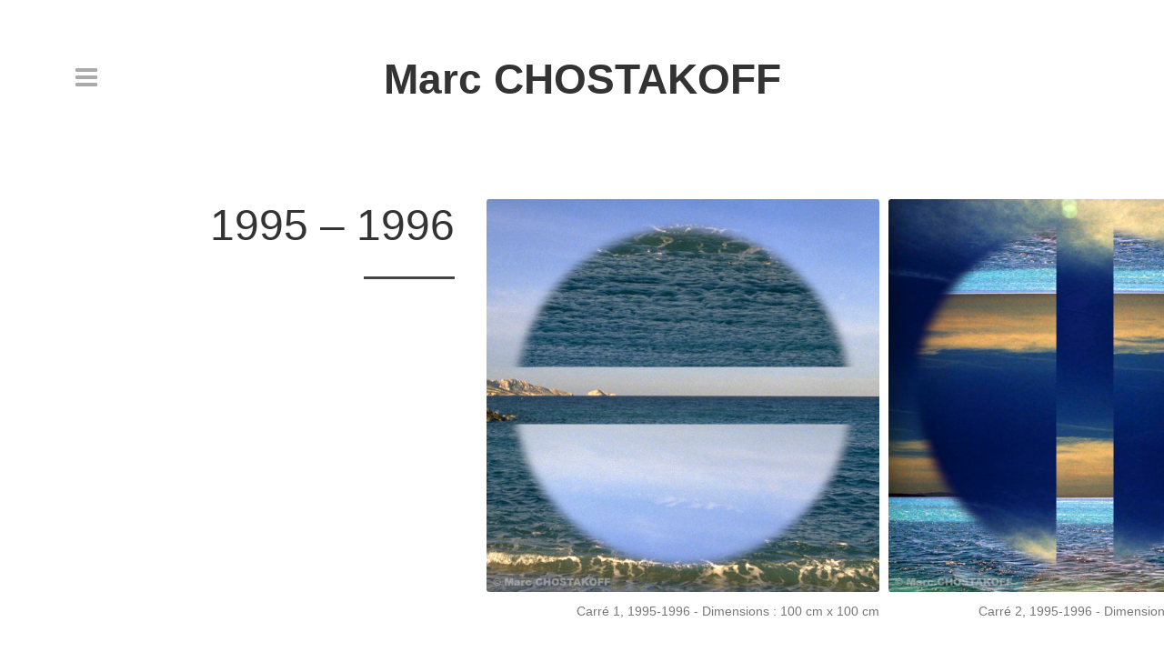

--- FILE ---
content_type: text/html; charset=UTF-8
request_url: https://www.chostakoff.eu/portfolio/1995-1996/
body_size: 13462
content:
<!DOCTYPE html>
<!--[if lt IE 7]> <html class="no-js ie6" lang="fr-FR" itemscope itemtype="http://schema.org/Article"> <![endif]-->
<!--[if IE 7]>    <html class="no-js ie7" lang="fr-FR" itemscope itemtype="http://schema.org/Article"> <![endif]-->
<!--[if IE 8]>    <html class="no-js ie8" lang="fr-FR" itemscope itemtype="http://schema.org/Article"> <![endif]-->
<!--[if gt IE 8]><!--> <html class="no-js" lang="fr-FR" itemscope itemtype="http://schema.org/Article"> <!--<![endif]-->

	<head>

		
		<meta charset="UTF-8">
        <!--[if lt IE 9]>
        <meta http-equiv="X-UA-Compatible" content="IE=edge,chrome=1">
        <![endif]-->
        
        
		<meta name="description" content="Artiste plasticien de l&#039;image &#8211; Art numérique">

		<meta name="viewport" content="width=device-width, initial-scale=1.0">
        

       <!-- WP_Head -->
        	<title>1995 &#8211; 1996 &#8211; Marc CHOSTAKOFF</title>
<meta name='robots' content='max-image-preview:large' />

<!-- Open Graph Meta Tags generated by MashShare 3.8.9 - https://mashshare.net -->
<meta property="og:type" content="article" /> 
<meta property="og:title" content="1995 – 1996" />
<meta property="og:url" content="https://www.chostakoff.eu/portfolio/1995-1996/" />
<meta property="og:site_name" content="Marc CHOSTAKOFF" />
<meta property="article:publisher" content="https://www.facebook.com/MarcChostakoff/" />
<meta property="article:published_time" content="2019-07-31T10:50:46+02:00" />
<meta property="article:modified_time" content="2019-07-31T12:40:45+02:00" />
<meta property="og:updated_time" content="2019-07-31T12:40:45+02:00" />
<!-- Open Graph Meta Tags generated by MashShare 3.8.9 - https://www.mashshare.net -->
<!-- Twitter Card generated by MashShare 3.8.9 - https://www.mashshare.net -->
<meta name="twitter:card" content="summary">
<meta name="twitter:title" content="1995 – 1996">
<meta name="twitter:description" content="">
<!-- Twitter Card generated by MashShare 3.8.9 - https://www.mashshare.net -->

<link rel='dns-prefetch' href='//maps.google.com' />
<link rel='dns-prefetch' href='//www.googletagmanager.com' />
<link rel='dns-prefetch' href='//fonts.googleapis.com' />
<link rel="alternate" type="application/rss+xml" title="Marc CHOSTAKOFF &raquo; Flux" href="https://www.chostakoff.eu/feed/" />
<link rel="alternate" type="application/rss+xml" title="Marc CHOSTAKOFF &raquo; Flux des commentaires" href="https://www.chostakoff.eu/comments/feed/" />
<script type="text/javascript">
window._wpemojiSettings = {"baseUrl":"https:\/\/s.w.org\/images\/core\/emoji\/14.0.0\/72x72\/","ext":".png","svgUrl":"https:\/\/s.w.org\/images\/core\/emoji\/14.0.0\/svg\/","svgExt":".svg","source":{"concatemoji":"https:\/\/www.chostakoff.eu\/wp-includes\/js\/wp-emoji-release.min.js?ver=6.3.7"}};
/*! This file is auto-generated */
!function(i,n){var o,s,e;function c(e){try{var t={supportTests:e,timestamp:(new Date).valueOf()};sessionStorage.setItem(o,JSON.stringify(t))}catch(e){}}function p(e,t,n){e.clearRect(0,0,e.canvas.width,e.canvas.height),e.fillText(t,0,0);var t=new Uint32Array(e.getImageData(0,0,e.canvas.width,e.canvas.height).data),r=(e.clearRect(0,0,e.canvas.width,e.canvas.height),e.fillText(n,0,0),new Uint32Array(e.getImageData(0,0,e.canvas.width,e.canvas.height).data));return t.every(function(e,t){return e===r[t]})}function u(e,t,n){switch(t){case"flag":return n(e,"\ud83c\udff3\ufe0f\u200d\u26a7\ufe0f","\ud83c\udff3\ufe0f\u200b\u26a7\ufe0f")?!1:!n(e,"\ud83c\uddfa\ud83c\uddf3","\ud83c\uddfa\u200b\ud83c\uddf3")&&!n(e,"\ud83c\udff4\udb40\udc67\udb40\udc62\udb40\udc65\udb40\udc6e\udb40\udc67\udb40\udc7f","\ud83c\udff4\u200b\udb40\udc67\u200b\udb40\udc62\u200b\udb40\udc65\u200b\udb40\udc6e\u200b\udb40\udc67\u200b\udb40\udc7f");case"emoji":return!n(e,"\ud83e\udef1\ud83c\udffb\u200d\ud83e\udef2\ud83c\udfff","\ud83e\udef1\ud83c\udffb\u200b\ud83e\udef2\ud83c\udfff")}return!1}function f(e,t,n){var r="undefined"!=typeof WorkerGlobalScope&&self instanceof WorkerGlobalScope?new OffscreenCanvas(300,150):i.createElement("canvas"),a=r.getContext("2d",{willReadFrequently:!0}),o=(a.textBaseline="top",a.font="600 32px Arial",{});return e.forEach(function(e){o[e]=t(a,e,n)}),o}function t(e){var t=i.createElement("script");t.src=e,t.defer=!0,i.head.appendChild(t)}"undefined"!=typeof Promise&&(o="wpEmojiSettingsSupports",s=["flag","emoji"],n.supports={everything:!0,everythingExceptFlag:!0},e=new Promise(function(e){i.addEventListener("DOMContentLoaded",e,{once:!0})}),new Promise(function(t){var n=function(){try{var e=JSON.parse(sessionStorage.getItem(o));if("object"==typeof e&&"number"==typeof e.timestamp&&(new Date).valueOf()<e.timestamp+604800&&"object"==typeof e.supportTests)return e.supportTests}catch(e){}return null}();if(!n){if("undefined"!=typeof Worker&&"undefined"!=typeof OffscreenCanvas&&"undefined"!=typeof URL&&URL.createObjectURL&&"undefined"!=typeof Blob)try{var e="postMessage("+f.toString()+"("+[JSON.stringify(s),u.toString(),p.toString()].join(",")+"));",r=new Blob([e],{type:"text/javascript"}),a=new Worker(URL.createObjectURL(r),{name:"wpTestEmojiSupports"});return void(a.onmessage=function(e){c(n=e.data),a.terminate(),t(n)})}catch(e){}c(n=f(s,u,p))}t(n)}).then(function(e){for(var t in e)n.supports[t]=e[t],n.supports.everything=n.supports.everything&&n.supports[t],"flag"!==t&&(n.supports.everythingExceptFlag=n.supports.everythingExceptFlag&&n.supports[t]);n.supports.everythingExceptFlag=n.supports.everythingExceptFlag&&!n.supports.flag,n.DOMReady=!1,n.readyCallback=function(){n.DOMReady=!0}}).then(function(){return e}).then(function(){var e;n.supports.everything||(n.readyCallback(),(e=n.source||{}).concatemoji?t(e.concatemoji):e.wpemoji&&e.twemoji&&(t(e.twemoji),t(e.wpemoji)))}))}((window,document),window._wpemojiSettings);
</script>
<style type="text/css">
img.wp-smiley,
img.emoji {
	display: inline !important;
	border: none !important;
	box-shadow: none !important;
	height: 1em !important;
	width: 1em !important;
	margin: 0 0.07em !important;
	vertical-align: -0.1em !important;
	background: none !important;
	padding: 0 !important;
}
</style>
	<link rel='stylesheet' id='wp-block-library-css' href='https://www.chostakoff.eu/wp-includes/css/dist/block-library/style.min.css?ver=6.3.7' type='text/css' media='all' />
<style id='classic-theme-styles-inline-css' type='text/css'>
/*! This file is auto-generated */
.wp-block-button__link{color:#fff;background-color:#32373c;border-radius:9999px;box-shadow:none;text-decoration:none;padding:calc(.667em + 2px) calc(1.333em + 2px);font-size:1.125em}.wp-block-file__button{background:#32373c;color:#fff;text-decoration:none}
</style>
<style id='global-styles-inline-css' type='text/css'>
body{--wp--preset--color--black: #000000;--wp--preset--color--cyan-bluish-gray: #abb8c3;--wp--preset--color--white: #ffffff;--wp--preset--color--pale-pink: #f78da7;--wp--preset--color--vivid-red: #cf2e2e;--wp--preset--color--luminous-vivid-orange: #ff6900;--wp--preset--color--luminous-vivid-amber: #fcb900;--wp--preset--color--light-green-cyan: #7bdcb5;--wp--preset--color--vivid-green-cyan: #00d084;--wp--preset--color--pale-cyan-blue: #8ed1fc;--wp--preset--color--vivid-cyan-blue: #0693e3;--wp--preset--color--vivid-purple: #9b51e0;--wp--preset--gradient--vivid-cyan-blue-to-vivid-purple: linear-gradient(135deg,rgba(6,147,227,1) 0%,rgb(155,81,224) 100%);--wp--preset--gradient--light-green-cyan-to-vivid-green-cyan: linear-gradient(135deg,rgb(122,220,180) 0%,rgb(0,208,130) 100%);--wp--preset--gradient--luminous-vivid-amber-to-luminous-vivid-orange: linear-gradient(135deg,rgba(252,185,0,1) 0%,rgba(255,105,0,1) 100%);--wp--preset--gradient--luminous-vivid-orange-to-vivid-red: linear-gradient(135deg,rgba(255,105,0,1) 0%,rgb(207,46,46) 100%);--wp--preset--gradient--very-light-gray-to-cyan-bluish-gray: linear-gradient(135deg,rgb(238,238,238) 0%,rgb(169,184,195) 100%);--wp--preset--gradient--cool-to-warm-spectrum: linear-gradient(135deg,rgb(74,234,220) 0%,rgb(151,120,209) 20%,rgb(207,42,186) 40%,rgb(238,44,130) 60%,rgb(251,105,98) 80%,rgb(254,248,76) 100%);--wp--preset--gradient--blush-light-purple: linear-gradient(135deg,rgb(255,206,236) 0%,rgb(152,150,240) 100%);--wp--preset--gradient--blush-bordeaux: linear-gradient(135deg,rgb(254,205,165) 0%,rgb(254,45,45) 50%,rgb(107,0,62) 100%);--wp--preset--gradient--luminous-dusk: linear-gradient(135deg,rgb(255,203,112) 0%,rgb(199,81,192) 50%,rgb(65,88,208) 100%);--wp--preset--gradient--pale-ocean: linear-gradient(135deg,rgb(255,245,203) 0%,rgb(182,227,212) 50%,rgb(51,167,181) 100%);--wp--preset--gradient--electric-grass: linear-gradient(135deg,rgb(202,248,128) 0%,rgb(113,206,126) 100%);--wp--preset--gradient--midnight: linear-gradient(135deg,rgb(2,3,129) 0%,rgb(40,116,252) 100%);--wp--preset--font-size--small: 13px;--wp--preset--font-size--medium: 20px;--wp--preset--font-size--large: 36px;--wp--preset--font-size--x-large: 42px;--wp--preset--spacing--20: 0.44rem;--wp--preset--spacing--30: 0.67rem;--wp--preset--spacing--40: 1rem;--wp--preset--spacing--50: 1.5rem;--wp--preset--spacing--60: 2.25rem;--wp--preset--spacing--70: 3.38rem;--wp--preset--spacing--80: 5.06rem;--wp--preset--shadow--natural: 6px 6px 9px rgba(0, 0, 0, 0.2);--wp--preset--shadow--deep: 12px 12px 50px rgba(0, 0, 0, 0.4);--wp--preset--shadow--sharp: 6px 6px 0px rgba(0, 0, 0, 0.2);--wp--preset--shadow--outlined: 6px 6px 0px -3px rgba(255, 255, 255, 1), 6px 6px rgba(0, 0, 0, 1);--wp--preset--shadow--crisp: 6px 6px 0px rgba(0, 0, 0, 1);}:where(.is-layout-flex){gap: 0.5em;}:where(.is-layout-grid){gap: 0.5em;}body .is-layout-flow > .alignleft{float: left;margin-inline-start: 0;margin-inline-end: 2em;}body .is-layout-flow > .alignright{float: right;margin-inline-start: 2em;margin-inline-end: 0;}body .is-layout-flow > .aligncenter{margin-left: auto !important;margin-right: auto !important;}body .is-layout-constrained > .alignleft{float: left;margin-inline-start: 0;margin-inline-end: 2em;}body .is-layout-constrained > .alignright{float: right;margin-inline-start: 2em;margin-inline-end: 0;}body .is-layout-constrained > .aligncenter{margin-left: auto !important;margin-right: auto !important;}body .is-layout-constrained > :where(:not(.alignleft):not(.alignright):not(.alignfull)){max-width: var(--wp--style--global--content-size);margin-left: auto !important;margin-right: auto !important;}body .is-layout-constrained > .alignwide{max-width: var(--wp--style--global--wide-size);}body .is-layout-flex{display: flex;}body .is-layout-flex{flex-wrap: wrap;align-items: center;}body .is-layout-flex > *{margin: 0;}body .is-layout-grid{display: grid;}body .is-layout-grid > *{margin: 0;}:where(.wp-block-columns.is-layout-flex){gap: 2em;}:where(.wp-block-columns.is-layout-grid){gap: 2em;}:where(.wp-block-post-template.is-layout-flex){gap: 1.25em;}:where(.wp-block-post-template.is-layout-grid){gap: 1.25em;}.has-black-color{color: var(--wp--preset--color--black) !important;}.has-cyan-bluish-gray-color{color: var(--wp--preset--color--cyan-bluish-gray) !important;}.has-white-color{color: var(--wp--preset--color--white) !important;}.has-pale-pink-color{color: var(--wp--preset--color--pale-pink) !important;}.has-vivid-red-color{color: var(--wp--preset--color--vivid-red) !important;}.has-luminous-vivid-orange-color{color: var(--wp--preset--color--luminous-vivid-orange) !important;}.has-luminous-vivid-amber-color{color: var(--wp--preset--color--luminous-vivid-amber) !important;}.has-light-green-cyan-color{color: var(--wp--preset--color--light-green-cyan) !important;}.has-vivid-green-cyan-color{color: var(--wp--preset--color--vivid-green-cyan) !important;}.has-pale-cyan-blue-color{color: var(--wp--preset--color--pale-cyan-blue) !important;}.has-vivid-cyan-blue-color{color: var(--wp--preset--color--vivid-cyan-blue) !important;}.has-vivid-purple-color{color: var(--wp--preset--color--vivid-purple) !important;}.has-black-background-color{background-color: var(--wp--preset--color--black) !important;}.has-cyan-bluish-gray-background-color{background-color: var(--wp--preset--color--cyan-bluish-gray) !important;}.has-white-background-color{background-color: var(--wp--preset--color--white) !important;}.has-pale-pink-background-color{background-color: var(--wp--preset--color--pale-pink) !important;}.has-vivid-red-background-color{background-color: var(--wp--preset--color--vivid-red) !important;}.has-luminous-vivid-orange-background-color{background-color: var(--wp--preset--color--luminous-vivid-orange) !important;}.has-luminous-vivid-amber-background-color{background-color: var(--wp--preset--color--luminous-vivid-amber) !important;}.has-light-green-cyan-background-color{background-color: var(--wp--preset--color--light-green-cyan) !important;}.has-vivid-green-cyan-background-color{background-color: var(--wp--preset--color--vivid-green-cyan) !important;}.has-pale-cyan-blue-background-color{background-color: var(--wp--preset--color--pale-cyan-blue) !important;}.has-vivid-cyan-blue-background-color{background-color: var(--wp--preset--color--vivid-cyan-blue) !important;}.has-vivid-purple-background-color{background-color: var(--wp--preset--color--vivid-purple) !important;}.has-black-border-color{border-color: var(--wp--preset--color--black) !important;}.has-cyan-bluish-gray-border-color{border-color: var(--wp--preset--color--cyan-bluish-gray) !important;}.has-white-border-color{border-color: var(--wp--preset--color--white) !important;}.has-pale-pink-border-color{border-color: var(--wp--preset--color--pale-pink) !important;}.has-vivid-red-border-color{border-color: var(--wp--preset--color--vivid-red) !important;}.has-luminous-vivid-orange-border-color{border-color: var(--wp--preset--color--luminous-vivid-orange) !important;}.has-luminous-vivid-amber-border-color{border-color: var(--wp--preset--color--luminous-vivid-amber) !important;}.has-light-green-cyan-border-color{border-color: var(--wp--preset--color--light-green-cyan) !important;}.has-vivid-green-cyan-border-color{border-color: var(--wp--preset--color--vivid-green-cyan) !important;}.has-pale-cyan-blue-border-color{border-color: var(--wp--preset--color--pale-cyan-blue) !important;}.has-vivid-cyan-blue-border-color{border-color: var(--wp--preset--color--vivid-cyan-blue) !important;}.has-vivid-purple-border-color{border-color: var(--wp--preset--color--vivid-purple) !important;}.has-vivid-cyan-blue-to-vivid-purple-gradient-background{background: var(--wp--preset--gradient--vivid-cyan-blue-to-vivid-purple) !important;}.has-light-green-cyan-to-vivid-green-cyan-gradient-background{background: var(--wp--preset--gradient--light-green-cyan-to-vivid-green-cyan) !important;}.has-luminous-vivid-amber-to-luminous-vivid-orange-gradient-background{background: var(--wp--preset--gradient--luminous-vivid-amber-to-luminous-vivid-orange) !important;}.has-luminous-vivid-orange-to-vivid-red-gradient-background{background: var(--wp--preset--gradient--luminous-vivid-orange-to-vivid-red) !important;}.has-very-light-gray-to-cyan-bluish-gray-gradient-background{background: var(--wp--preset--gradient--very-light-gray-to-cyan-bluish-gray) !important;}.has-cool-to-warm-spectrum-gradient-background{background: var(--wp--preset--gradient--cool-to-warm-spectrum) !important;}.has-blush-light-purple-gradient-background{background: var(--wp--preset--gradient--blush-light-purple) !important;}.has-blush-bordeaux-gradient-background{background: var(--wp--preset--gradient--blush-bordeaux) !important;}.has-luminous-dusk-gradient-background{background: var(--wp--preset--gradient--luminous-dusk) !important;}.has-pale-ocean-gradient-background{background: var(--wp--preset--gradient--pale-ocean) !important;}.has-electric-grass-gradient-background{background: var(--wp--preset--gradient--electric-grass) !important;}.has-midnight-gradient-background{background: var(--wp--preset--gradient--midnight) !important;}.has-small-font-size{font-size: var(--wp--preset--font-size--small) !important;}.has-medium-font-size{font-size: var(--wp--preset--font-size--medium) !important;}.has-large-font-size{font-size: var(--wp--preset--font-size--large) !important;}.has-x-large-font-size{font-size: var(--wp--preset--font-size--x-large) !important;}
.wp-block-navigation a:where(:not(.wp-element-button)){color: inherit;}
:where(.wp-block-post-template.is-layout-flex){gap: 1.25em;}:where(.wp-block-post-template.is-layout-grid){gap: 1.25em;}
:where(.wp-block-columns.is-layout-flex){gap: 2em;}:where(.wp-block-columns.is-layout-grid){gap: 2em;}
.wp-block-pullquote{font-size: 1.5em;line-height: 1.6;}
</style>
<link rel='stylesheet' id='contact-form-7-css' href='https://www.chostakoff.eu/wp-content/plugins/contact-form-7/includes/css/styles.css?ver=5.4' type='text/css' media='all' />
<link rel='stylesheet' id='wpdm-font-awesome-css' href='https://www.chostakoff.eu/wp-content/plugins/download-manager/assets/fontawesome/css/all.min.css?ver=6.3.7' type='text/css' media='all' />
<link rel='stylesheet' id='wpdm-frontend-css-css' href='https://www.chostakoff.eu/wp-content/plugins/download-manager/assets/bootstrap/css/bootstrap.min.css?ver=6.3.7' type='text/css' media='all' />
<link rel='stylesheet' id='wpdm-front-css' href='https://www.chostakoff.eu/wp-content/plugins/download-manager/assets/css/front.css?ver=6.3.7' type='text/css' media='all' />
<link rel='stylesheet' id='mashsb-styles-css' href='https://www.chostakoff.eu/wp-content/plugins/mashsharer/assets/css/mashsb.min.css?ver=3.8.9' type='text/css' media='all' />
<style id='mashsb-styles-inline-css' type='text/css'>
.mashsb-count {color:#cccccc;}[class^="mashicon-"] .text, [class*=" mashicon-"] .text{
    text-indent: -9999px !important;
    line-height: 0px;
    display: block;
    } 
    [class^="mashicon-"] .text:after, [class*=" mashicon-"] .text:after {
        content: "" !important;
        text-indent: 0;
        font-size:13px;
        display: block !important;
    }
    [class^="mashicon-"], [class*=" mashicon-"] {
        width:25%;
        text-align: center !important;
    }
    [class^="mashicon-"] .icon:before, [class*=" mashicon-"] .icon:before {
        float:none;
        margin-right: 0;
    }
    .mashsb-buttons a{
       margin-right: 3px;
       margin-bottom:3px;
       min-width: 0;
       width: 41px;
    }
    .onoffswitch, 
    .onoffswitch-inner:before, 
    .onoffswitch-inner:after 
    .onoffswitch2,
    .onoffswitch2-inner:before, 
    .onoffswitch2-inner:after  {
        margin-right: 0px;
        width: 41px;
        line-height: 41px;
    }
</style>
<link rel='stylesheet' id='bootstrap-css' href='https://www.chostakoff.eu/wp-content/themes/tography/css/bootstrap.css?ver=3.1' type='text/css' media='all' />
<link rel='stylesheet' id='shortcodes-css' href='https://www.chostakoff.eu/wp-content/themes/tography/css/shortcodes.css?ver=1.0' type='text/css' media='all' />
<link rel='stylesheet' id='prettyPhoto-css' href='https://www.chostakoff.eu/wp-content/themes/tography/css/prettyPhoto.css?ver=3.1.3' type='text/css' media='all' />
<link rel='stylesheet' id='animate-css' href='https://www.chostakoff.eu/wp-content/themes/tography/css/animate+animo.min.css?ver=1.0' type='text/css' media='all' />
<link rel='stylesheet' id='owl-css' href='https://www.chostakoff.eu/wp-content/themes/tography/css/owl.carousel.css?ver=2.0.0' type='text/css' media='all' />
<link rel='stylesheet' id='flickity-css' href='https://www.chostakoff.eu/wp-content/themes/tography/css/flickity.css?ver=1.2.1' type='text/css' media='all' />
<link rel='stylesheet' id='royalSlider-css' href='https://www.chostakoff.eu/wp-content/themes/tography/css/royalslider.css?ver=1.8' type='text/css' media='all' />
<link rel='stylesheet' id='royalSlider-minimal-css' href='https://www.chostakoff.eu/wp-content/themes/tography/css/royalslider/rs-minimal-white.css?ver=1.8' type='text/css' media='all' />
<link rel='stylesheet' id='photoswipe-css' href='https://www.chostakoff.eu/wp-content/themes/tography/css/photoswipe.css?ver=2.0.0' type='text/css' media='all' />
<link rel='stylesheet' id='photoswipe-skin-css' href='https://www.chostakoff.eu/wp-content/themes/tography/css/default-skin/default-skin.css?ver=2.0.0' type='text/css' media='all' />
<link rel='stylesheet' id='main-stylesheet-css' href='https://www.chostakoff.eu/wp-content/themes/tography/style.css?ver=1.0' type='text/css' media='all' />
<link rel='stylesheet' id='options_typography_Arvo-css' href='https://fonts.googleapis.com/css?family=Arvo' type='text/css' media='all' />
<script type='text/javascript' src='https://www.chostakoff.eu/wp-includes/js/jquery/jquery.min.js?ver=3.7.0' id='jquery-core-js'></script>
<script type='text/javascript' src='https://www.chostakoff.eu/wp-includes/js/jquery/jquery-migrate.min.js?ver=3.4.1' id='jquery-migrate-js'></script>
<script type='text/javascript' src='https://www.chostakoff.eu/wp-content/plugins/download-manager/assets/bootstrap/js/popper.min.js?ver=6.3.7' id='wpdm-poper-js'></script>
<script type='text/javascript' src='https://www.chostakoff.eu/wp-content/plugins/download-manager/assets/bootstrap/js/bootstrap.min.js?ver=6.3.7' id='wpdm-frontend-js-js'></script>
<script type='text/javascript' id='wpdm-frontjs-js-extra'>
/* <![CDATA[ */
var wpdm_url = {"home":"https:\/\/www.chostakoff.eu\/","site":"https:\/\/www.chostakoff.eu\/","ajax":"https:\/\/www.chostakoff.eu\/wp-admin\/admin-ajax.php"};
var wpdm_js = {"spinner":"<i class=\"fas fa-sun fa-spin\"><\/i>","client_id":"0157cd0a5965ffc8a38358d42005f28d"};
/* ]]> */
</script>
<script type='text/javascript' src='https://www.chostakoff.eu/wp-content/plugins/download-manager/assets/js/front.js?ver=3.2.78' id='wpdm-frontjs-js'></script>
<script type='text/javascript' id='mashsb-js-extra'>
/* <![CDATA[ */
var mashsb = {"shares":"0","round_shares":"1","animate_shares":"0","dynamic_buttons":"0","share_url":"https:\/\/www.chostakoff.eu\/portfolio\/1995-1996\/","title":"1995+%E2%80%93+1996","image":null,"desc":"","hashtag":"","subscribe":"content","subscribe_url":"","activestatus":"1","singular":"1","twitter_popup":"1","refresh":"0","nonce":"e452547da6","postid":"770","servertime":"1768658856","ajaxurl":"https:\/\/www.chostakoff.eu\/wp-admin\/admin-ajax.php"};
/* ]]> */
</script>
<script type='text/javascript' src='https://www.chostakoff.eu/wp-content/plugins/mashsharer/assets/js/mashsb.min.js?ver=3.8.9' id='mashsb-js'></script>
<script type='text/javascript' src='https://www.chostakoff.eu/wp-content/themes/tography/js/retina.min.js?ver=1' id='retina-js'></script>
<script type='text/javascript' src='https://www.chostakoff.eu/wp-content/themes/tography/js/html5shiv.min.js?ver=1' id='html5shiv-js'></script>
<script type='text/javascript' src='https://www.chostakoff.eu/wp-content/themes/tography/js/modernizr.min.js?ver=1' id='modernizr-js'></script>
<script type='text/javascript' src='https://maps.google.com/maps/api/js?sensor=true&#038;ver=6.3.7' id='gmap-key-js'></script>
<script type='text/javascript' src='https://www.chostakoff.eu/wp-content/themes/tography/js/jquery.ui.map.min.js?ver=3.0' id='gmap-js'></script>
<script type='text/javascript' src='https://www.chostakoff.eu/wp-content/themes/tography/js/photoswipe-and-ui.min.js?ver=1' id='photoswipe-and-ui-js'></script>

<!-- Extrait Google Analytics ajouté par Site Kit -->
<script type='text/javascript' src='https://www.googletagmanager.com/gtag/js?id=G-W91TPPT59L' id='google_gtagjs-js' async></script>
<script id="google_gtagjs-js-after" type="text/javascript">
window.dataLayer = window.dataLayer || [];function gtag(){dataLayer.push(arguments);}
gtag('set', 'linker', {"domains":["www.chostakoff.eu"]} );
gtag("js", new Date());
gtag("set", "developer_id.dZTNiMT", true);
gtag("config", "G-W91TPPT59L");
</script>

<!-- Arrêter l&#039;extrait Google Analytics ajouté par Site Kit -->
<link rel="https://api.w.org/" href="https://www.chostakoff.eu/wp-json/" /><link rel="EditURI" type="application/rsd+xml" title="RSD" href="https://www.chostakoff.eu/xmlrpc.php?rsd" />
<meta name="generator" content="WordPress 6.3.7" />
<link rel="canonical" href="https://www.chostakoff.eu/portfolio/1995-1996/" />
<link rel='shortlink' href='https://www.chostakoff.eu/?p=770' />
<link rel="alternate" type="application/json+oembed" href="https://www.chostakoff.eu/wp-json/oembed/1.0/embed?url=https%3A%2F%2Fwww.chostakoff.eu%2Fportfolio%2F1995-1996%2F" />
<link rel="alternate" type="text/xml+oembed" href="https://www.chostakoff.eu/wp-json/oembed/1.0/embed?url=https%3A%2F%2Fwww.chostakoff.eu%2Fportfolio%2F1995-1996%2F&#038;format=xml" />
<meta name="generator" content="Site Kit by Google 1.109.0" />

		<!-- Custom Styles -->
	    <style type="text/css">
		body{
			font-weight: normal;
						font-family: "Helvetica Neue", Helvetica, sans-serif;
						color: ;
			background-color: ;
		}

		a{
			font-weight: normal;
						font-family: "Helvetica Neue", Helvetica, sans-serif;
						color: ;
		}

		h1, h2, h3, h4, h5, h1 a, h2 a, h3 a, h4 a, h5 a{
			color: ;
		}






		/*
			Featured Color
			---> Border Color
			=============================
		*/
		.hero_border,
.widget_post_tabs .tab-content,
.widget_post_tabs .nav-tabs > .active > a,
.bypostauthor .comment-entry,
.service_item .service_icon i,
.widget_search #s:focus,
.woocommerce #respond input#submit:hover, .woocommerce a.button:hover, .woocommerce button.button:hover, .woocommerce input.button:hover,
.woocommerce .widget_price_filter .ui-slider .ui-slider-handle, .woocommerce-page .widget_price_filter .ui-slider .ui-slider-handle,
#respond #submit-respond,
.btn-ql2:hover
{border-color: !important;}		/*
			Featured Color
			---> Border Bottom Color
			=============================
		*/
		#footer h4, .masonry_item .masonry_desc, .title_underline,
article,
.page_title,
.ql_tagline,
.ql_underline_title,
#header,
.filter_list h4,
.sub_footer_wrap
{border-bottom-color: !important;}		
		/*
			Featured Color
			---> Border Top Color
			=============================
		*/
		#header,
.portfolio_item .ql_hover .short_line,
.portfolio_post,
.footer_wrap,
.sub_footer_wrap
{border-top-color: !important;}

		/*
			Featured Color
			---> Background Color
			=============================
		*/
		.service_item .service_icon i,
.circle_service:hover .circle_icon,
ul.fancy_tags li a,
#respond #submit-respond:hover, #contact-form #submit-form:hover,
.btn-cta,
.simple_btn,
.portfolio_item a .ql_hover .p_icon,
ul.source li.active a,
.hero_bck,
.ql_title:before,
.ql_nav_tabs li.active a,
.ql_latest_work .ql_lw_item a.ql_info_footer:hover,
.date_slider,
.woocommerce #content div.product form.cart .button:hover, .woocommerce div.product form.cart .button:hover, .woocommerce-page #content div.product form.cart .button:hover,
.woocommerce a.button:hover, .woocommerce-page a.button:hover, .woocommerce button.button:hover, .woocommerce-page button.button:hover, .woocommerce input.button:hover, .woocommerce-page input.button:hover, .woocommerce #respond input#submit:hover, .woocommerce-page #respond input#submit:hover, .woocommerce #content input.button:hover,
.woocommerce #payment #place_order:hover, .woocommerce-page #payment #place_order:hover,
#ql_woo_cart .widget_shopping_cart_content a.button:hover,
.ql_nav_close:hover,
.btn-ql2:hover
{background-color: !important;}
		
		/*
			Featured Color
			---> Color
			=============================
		*/
		.logo_container .ql_logo,
.hero_color,
.service_item:hover .service_icon i,
.circle_service:hover h3,
.post_title h3 a:hover,
.post_icon i,
.metadata ul li:hover i,
ul.fancy_tags li a:hover,
#respond #submit-respond, #contact-form #submit-form,
.widget_recent_posts ul li h6 a, .widget_popular_posts ul li h6 a,
footer .twitter_widget ul li i,
.simple_btn:hover,
h2.intro_line strong,
.filter_list ul li a:hover,
.filter_list ul li.active a,
ul.source li a:hover,
ul.source li.active a:hover,
#sidebar .twitter_widget ul li i,
#sidebar .widget_recent_comments ul li:before,
#sidebar .widget_recent_comments ul li i,
#sidebar .widget_recent_comments ul li a:hover,
.metadata ul li:hover:before,
.woocommerce ul.products li.product a.button, .woocommerce-page ul.products li.product a.button,
.woocommerce #content div.product form.cart .button, .woocommerce div.product form.cart .button, .woocommerce-page #content div.product form.cart .button, .woocommerce-page div.product form.cart .button,
.woocommerce div.product .woocommerce-tabs ul.tabs li.active, .woocommerce-page div.product .woocommerce-tabs ul.tabs li.active, .woocommerce #content div.product .woocommerce-tabs ul.tabs li.active, .woocommerce-page #content div.product .woocommerce-tabs ul.tabs li.active,
.ql_woo_cart_close:hover,
#ql_woo_cart .widget_shopping_cart_content a.button,
.ql_info_footer
{color: !important;}
		
		



		/*
			Text Color
			---> Color
			=============================
		*/
		.metadata ul li strong,
#jqueryslidemenu ul.nav > li > ul > li a
{color: !important;}





		/*
			Body Color
			---> Background Color
			=============================
		*/
		.service_item:hover .service_icon i,
ul.fancy_tags li a:hover,
footer .quick_contact .form input:focus,
footer .quick_contact .form textarea:focus,
.preloader
{background-color: !important;}







		/*
			Contrast Color
			---> Color
			=============================
		*/
		.contrast_color,
.date_slider,
#header .jqueryslidemenu > ul > li > a,
.simple_btn,
.day_t,
.service_item .service_icon i,
.contact_info .contact_info li i,
.banner_cta > div a.btn,
ul.fancy_tags li a,
#respond .add-on, #contact-form .add-on,
#respond #submit-respond:hover, #contact-form #submit-form:hover,
.btn-cta,
.btn-primary,
.btn-primary:hover,
.portfolio_item a .ql_hover .p_icon,
.woocommerce ul.products li.product a.button:hover, .woocommerce-page ul.products li.product a.button:hover,
.woocommerce #content div.product form.cart .button:hover, .woocommerce div.product form.cart .button:hover, .woocommerce-page #content div.product form.cart .button:hover,
.woocommerce a.button:hover, .woocommerce-page a.button:hover, .woocommerce button.button:hover, .woocommerce-page button.button:hover, .woocommerce input.button:hover, .woocommerce-page input.button:hover, .woocommerce #respond input#submit:hover, .woocommerce-page #respond input#submit:hover, .woocommerce #content input.button:hover,
#ql_woo_cart .widget_shopping_cart .widgettitle,
#ql_woo_cart .widget_shopping_cart_content a.button:hover,
#ql_woo_cart .widget_shopping_cart_content .total,
.ql_nav_close:hover,
.btn-ql2:hover
{color: !important;}

		/*
			Contrast Color
			---> Color
			=============================
		*/
		#respond #submit-respond,,
#contact-form #submit-form,
.woocommerce .widget_price_filter .ui-slider .ui-slider-handle, .woocommerce-page .widget_price_filter .ui-slider .ui-slider-handle,
.woocommerce a.button.alt:hover, .woocommerce-page a.button.alt:hover, .woocommerce button.button.alt:hover, .woocommerce-page button.button.alt:hover, .woocommerce input.button.alt:hover, .woocommerce-page input.button.alt:hover, .woocommerce #respond input#submit.alt:hover, .woocommerce-page #respond input#submit.alt:hover, .woocommerce #content input.button.alt:hover, .woocommerce-page #content input.button.alt:hover,
.ql_woo_cart_close:hover,
#ql_woo_cart .widget_shopping_cart_content a.button,
.ql_info_footer,
.contrast_bck
{background-color: !important;}

		/*
			Contrast Color
			---> Border Color
			=============================
		*/
		{border-color: !important;}









		/*
			Header Color
			---> Background Color
			=============================
		*/
		#header,
.ql_home_video #header
{background-color: #ffffff!important;}

		/*
			Header Color
			---> Text Color
			=============================
		*/
		#jqueryslidemenu ul.nav > li a,
#jqueryslidemenu .in .nav .open li a
{color: #cecece!important;}
		/*
			Header Color
			---> Background Color
			=============================
		*/
		#header .navbar-toggle .icon-bar
{background-color: #cecece!important;}

		/*
			Sidebar Nav Color
			---> Background Color
			=============================
		*/
		.nav_sidebar,
#ql_woo_cart
{background-color: #363636!important;}		/*
			Sidebar Nav Color
			---> Border Color
			=============================
		*/
		.nav_sidebar .hr-small
{border-color: #363636!important;}		/*
			Sidebar Nav Menu Color
			---> Text Color
			=============================
		*/
		.nav_sidebar #jqueryslidemenu ul.nav > li > a,
.nav_sidebar #jqueryslidemenu ul.nav > li > ul > li a,
.ql_author-widget .ql_author_name
{color: !important;}		/*
			Sidebar Nav Text Color
			---> Text Color
			=============================
		*/
		.nav_sidebar
{color: !important;}		/*
			Sidebar Nav Social Icons Color
			---> Text Color
			=============================
		*/
		.nav_sidebar .nav_social li a,
.sub_nav_header ul li i,
.sub_nav_header ul li,
.sub_nav_header ul li a
{color: !important;}		/*
			Sidebar Nav Text Color
			---> Text Color
			=============================
		*/
		.nav_sidebar .hr-small
{border-color: !important;}
	    </style>

	  				<link rel="shortcut icon" href="/favicon.ico" type="image/x-icon" />
	<link rel="icon" href="https://www.chostakoff.eu/wp-content/uploads/2017/07/cropped-Nuage_de_rivie_re_1-32x32.jpg" sizes="32x32" />
<link rel="icon" href="https://www.chostakoff.eu/wp-content/uploads/2017/07/cropped-Nuage_de_rivie_re_1-192x192.jpg" sizes="192x192" />
<link rel="apple-touch-icon" href="https://www.chostakoff.eu/wp-content/uploads/2017/07/cropped-Nuage_de_rivie_re_1-180x180.jpg" />
<meta name="msapplication-TileImage" content="https://www.chostakoff.eu/wp-content/uploads/2017/07/cropped-Nuage_de_rivie_re_1-270x270.jpg" />
<meta name="generator" content="WordPress Download Manager 3.2.78" />
                <style>
        /* WPDM Link Template Styles */        </style>
                <style>

            :root {
                --color-primary: #4a8eff;
                --color-primary-rgb: 74, 142, 255;
                --color-primary-hover: #4a8eff;
                --color-primary-active: #4a8eff;
                --color-secondary: #4a8eff;
                --color-secondary-rgb: 74, 142, 255;
                --color-secondary-hover: #4a8eff;
                --color-secondary-active: #4a8eff;
                --color-success: #18ce0f;
                --color-success-rgb: 24, 206, 15;
                --color-success-hover: #4a8eff;
                --color-success-active: #4a8eff;
                --color-info: #2CA8FF;
                --color-info-rgb: 44, 168, 255;
                --color-info-hover: #2CA8FF;
                --color-info-active: #2CA8FF;
                --color-warning: #f29e0f;
                --color-warning-rgb: 242, 158, 15;
                --color-warning-hover: orange;
                --color-warning-active: orange;
                --color-danger: #ff5062;
                --color-danger-rgb: 255, 80, 98;
                --color-danger-hover: #ff5062;
                --color-danger-active: #ff5062;
                --color-green: #30b570;
                --color-blue: #0073ff;
                --color-purple: #8557D3;
                --color-red: #ff5062;
                --color-muted: rgba(69, 89, 122, 0.6);
                --wpdm-font: "Rubik", -apple-system, BlinkMacSystemFont, "Segoe UI", Roboto, Helvetica, Arial, sans-serif, "Apple Color Emoji", "Segoe UI Emoji", "Segoe UI Symbol";
            }

            .wpdm-download-link.btn.btn-primary {
                border-radius: 4px;
            }


        </style>
               <!-- /WP_Head -->

	</head>
    
    	    
	<body class="portfolio-template-default single single-portfolio postid-770 tography ver1.4.5 no-touch ql_with_header1">


	<div class="nav_sidebar">
        <a href="#" class="ql_nav_close hero_color contrast_bck"><i class="fa fa-times"></i></a>

        <div class="nav_sidebar_wrap">


                <div class="table-wrap">
                    <div class="table-top">


                            <div class="ql_author-widget">
                            <div class="ql_author-widget_cover"><a href="https://www.chostakoff.eu/information-biographie/"><img class="ql_author_coverimage" src="http://www.chostakoff.eu/wp-content/uploads/2017/07/Nuage_de_rivie_re_1.jpg" alt="Marc Chostakoff"></a><img class="ql_author_image" src="http://www.chostakoff.eu/wp-content/uploads/2017/11/Photo-identite-Chostakoff.jpg" alt="Marc Chostakoff"><h4 class="ql_author_name">Marc Chostakoff</h4><p><a href="https://www.chostakoff.eu/information-biographie/">Plasticien de l'image depuis 1989, ce site vous présente mes recherches et explorations visuelles.
Sous l'influence de l'histoire de nos perceptions,
la réalité s'impose comme objectivité.
En proposant des télescopages visuels,
je tente de produire chez le spectateur
un déplacement de nos représentations mentales.

This site presents my research and visual explorations.</a></p>
                                

                            </div>                            <div class="nav_social_wrap">
                                <ul class="nav nav_social">

                                                                         <li class="n_facebook"><a href="https://www.facebook.com/MarcChostakoff/" target="_blank" data-toggle="tooltip" title="Facebook" ><i class="fa fa-facebook"></i></a></li>                                                                                                              <li class="n_linkedin"><a href="https://www.linkedin.com/in/marc-chostakoff-469286103/" target="_blank" data-toggle="tooltip" title="Linkedin"><i class="fa fa-linkedin"></i></a></li>                                                                                                                                                                                                                                                                                                  <li class="n_instagram"><a href="https://www.instagram.com/marcchostakoff/" target="_blank" data-toggle="tooltip" title="Instagram"><i class="fa fa-instagram"></i></a></li>                                                                          <li class="n_pinterest"><a href="https://www.pinterest.fr/chostakoff/" target="_blank" data-toggle="tooltip" title="Pinterest"><i class="fa fa-pinterest"></i></a></li>                                                                          <li class="n_rss"><a href="https://www.chostakoff.eu/actualites/" target="_blank" data-toggle="tooltip" title="RSS"><i class="fa fa-rss"></i></a></li>                                 </ul>
                                <div class="clearfix"></div>
                            </div>

                            </div><!-- ql_author-widget -->
                            <div class="clearfix"></div><hr class="hr-small">

                        <nav id="jqueryslidemenu" class="jqueryslidemenu navbar " role="navigation">

							<ul id="nav" class="nav"><li id="menu-item-25" class="menu-item menu-item-type-post_type menu-item-object-page menu-item-home menu-item-25"><a href="https://www.chostakoff.eu/">Accueil</a></li>
<li id="menu-item-145" class="menu-item menu-item-type-custom menu-item-object-custom current-menu-ancestor current-menu-parent menu-item-has-children menu-item-145"><a href="http://www.chostakoff.eu/portfolio/vides-et-eau/">+ Vides et eau</a>
<ul class="sub-menu">
	<li id="menu-item-1483" class="menu-item menu-item-type-custom menu-item-object-custom menu-item-1483"><a href="https://www.chostakoff.eu/?post_type=portfolio&#038;p=1481&#038;preview=true">2025</a></li>
	<li id="menu-item-1475" class="menu-item menu-item-type-custom menu-item-object-custom menu-item-1475"><a href="https://www.chostakoff.eu/?post_type=portfolio&#038;p=1457&#038;preview=true">2023</a></li>
	<li id="menu-item-1438" class="menu-item menu-item-type-custom menu-item-object-custom menu-item-1438"><a href="http://www.chostakoff.eu/portfolio/2022/">2022</a></li>
	<li id="menu-item-1291" class="menu-item menu-item-type-custom menu-item-object-custom menu-item-1291"><a href="http://www.chostakoff.eu/portfolio/2020/">2020</a></li>
	<li id="menu-item-158" class="menu-item menu-item-type-custom menu-item-object-custom menu-item-158"><a href="http://www.chostakoff.eu/portfolio/horizons/">2010 &#8211; 2017</a></li>
	<li id="menu-item-257" class="menu-item menu-item-type-custom menu-item-object-custom menu-item-257"><a href="http://www.chostakoff.eu/portfolio/horizons-2004-2009/">2004 &#8211; 2009</a></li>
	<li id="menu-item-358" class="menu-item menu-item-type-custom menu-item-object-custom menu-item-358"><a href="http://www.chostakoff.eu/portfolio/horizon-2000-2002/">2000 &#8211; 2002</a></li>
	<li id="menu-item-612" class="menu-item menu-item-type-custom menu-item-object-custom menu-item-612"><a href="http://www.chostakoff.eu/portfolio/horizons-1996-1999/">1996 &#8211; 1999</a></li>
	<li id="menu-item-761" class="menu-item menu-item-type-custom menu-item-object-custom menu-item-761"><a href="http://www.chostakoff.eu/portfolio/1996-1997/">1996 &#8211; 1997</a></li>
	<li id="menu-item-772" class="menu-item menu-item-type-custom menu-item-object-custom current-menu-item menu-item-772"><a href="http://www.chostakoff.eu/portfolio/1995-1996/" aria-current="page">1995 &#8211; 1996</a></li>
	<li id="menu-item-237" class="menu-item menu-item-type-custom menu-item-object-custom menu-item-237"><a href="http://www.chostakoff.eu/portfolio/premiers-horizons-1994-1995/">Premiers horizons 1994 &#8211; 1995</a></li>
</ul>
</li>
<li id="menu-item-155" class="menu-item menu-item-type-custom menu-item-object-custom menu-item-has-children menu-item-155"><a href="#">+ Réalité abstraction</a>
<ul class="sub-menu">
	<li id="menu-item-695" class="menu-item menu-item-type-custom menu-item-object-custom menu-item-695"><a href="http://www.chostakoff.eu/portfolio/piscine-1/">Piscine 1</a></li>
	<li id="menu-item-703" class="menu-item menu-item-type-custom menu-item-object-custom menu-item-703"><a href="http://www.chostakoff.eu/portfolio/piscine-2/">Piscine 2</a></li>
	<li id="menu-item-712" class="menu-item menu-item-type-custom menu-item-object-custom menu-item-712"><a href="http://www.chostakoff.eu/portfolio/piscine-4/">Piscine 4</a></li>
	<li id="menu-item-687" class="menu-item menu-item-type-custom menu-item-object-custom menu-item-687"><a href="http://www.chostakoff.eu/?post_type=portfolio&#038;p=685&#038;preview=true">Eau de là</a></li>
	<li id="menu-item-450" class="menu-item menu-item-type-custom menu-item-object-custom menu-item-450"><a href="http://www.chostakoff.eu/portfolio/nuages-de-riviere/">Nuages de rivière</a></li>
	<li id="menu-item-990" class="menu-item menu-item-type-custom menu-item-object-custom menu-item-has-children menu-item-990"><a href="#">La peau du monde</a>
	<ul class="sub-menu">
		<li id="menu-item-997" class="menu-item menu-item-type-custom menu-item-object-custom menu-item-997"><a href="http://www.chostakoff.eu/portfolio/la-peau-du-monde-serie-4/">Serie 4</a></li>
		<li id="menu-item-989" class="menu-item menu-item-type-custom menu-item-object-custom menu-item-989"><a href="http://www.chostakoff.eu/portfolio/la-peau-du-monde-serie-5/">Serie 5</a></li>
	</ul>
</li>
	<li id="menu-item-744" class="menu-item menu-item-type-custom menu-item-object-custom menu-item-744"><a href="http://www.chostakoff.eu/portfolio/paysage-trouble-0/">Paysage trouble 0</a></li>
	<li id="menu-item-727" class="menu-item menu-item-type-custom menu-item-object-custom menu-item-727"><a href="http://www.chostakoff.eu/portfolio/paysage-trouble-1/">Paysage trouble 1</a></li>
	<li id="menu-item-740" class="menu-item menu-item-type-custom menu-item-object-custom menu-item-740"><a href="http://www.chostakoff.eu/portfolio/paysage-trouble-2/">Paysage trouble 2</a></li>
</ul>
</li>
<li id="menu-item-816" class="menu-item menu-item-type-custom menu-item-object-custom menu-item-has-children menu-item-816"><a href="#">+ Mémoire</a>
<ul class="sub-menu">
	<li id="menu-item-927" class="menu-item menu-item-type-custom menu-item-object-custom menu-item-has-children menu-item-927"><a href="#">Sité du Design</a>
	<ul class="sub-menu">
		<li id="menu-item-928" class="menu-item menu-item-type-custom menu-item-object-custom menu-item-928"><a href="http://www.chostakoff.eu/portfolio/serie-7/">Série 7</a></li>
		<li id="menu-item-929" class="menu-item menu-item-type-custom menu-item-object-custom menu-item-929"><a href="http://www.chostakoff.eu/portfolio/serie-9-cite-du-design-saint-etienne/">Série 9</a></li>
	</ul>
</li>
	<li id="menu-item-867" class="menu-item menu-item-type-custom menu-item-object-custom menu-item-867"><a href="http://www.chostakoff.eu/portfolio/friche-giat-industrie/%20">Futur Cité du Design</a></li>
	<li id="menu-item-829" class="menu-item menu-item-type-custom menu-item-object-custom menu-item-829"><a href="http://www.chostakoff.eu/portfolio/quartier-des-olives-marseille/">Les Olives Marseille</a></li>
</ul>
</li>
<li id="menu-item-880" class="menu-item menu-item-type-custom menu-item-object-custom menu-item-has-children menu-item-880"><a href="#">+ ABSENCE</a>
<ul class="sub-menu">
	<li id="menu-item-894" class="menu-item menu-item-type-custom menu-item-object-custom menu-item-894"><a href="http://www.chostakoff.eu/portfolio/portrait-anonyme/">Portrait anonyme</a></li>
	<li id="menu-item-1049" class="menu-item menu-item-type-custom menu-item-object-custom menu-item-1049"><a href="http://www.chostakoff.eu/portfolio/cite-du-design-saint-etienne/">Cité du Design, Saint-Étienne</a></li>
	<li id="menu-item-1044" class="menu-item menu-item-type-custom menu-item-object-custom menu-item-1044"><a href="http://www.chostakoff.eu/portfolio/artconcretmouanssartoux/">Mouans-Sartoux, centre d&rsquo;art</a></li>
	<li id="menu-item-1068" class="menu-item menu-item-type-custom menu-item-object-custom menu-item-1068"><a href="http://www.chostakoff.eu/portfolio/villa-tamaris/">Villa Tamaris, centrer d’art</a></li>
</ul>
</li>
<li id="menu-item-815" class="menu-item menu-item-type-custom menu-item-object-custom menu-item-has-children menu-item-815"><a href="#">+ Corps à nu</a>
<ul class="sub-menu">
	<li id="menu-item-817" class="menu-item menu-item-type-custom menu-item-object-custom menu-item-817"><a href="http://www.chostakoff.eu/portfolio/couple-2006/">Couple 2006</a></li>
	<li id="menu-item-1077" class="menu-item menu-item-type-custom menu-item-object-custom menu-item-1077"><a href="http://www.chostakoff.eu/portfolio/a-fleur-de-peau/">À fleur de peau</a></li>
	<li id="menu-item-907" class="menu-item menu-item-type-custom menu-item-object-custom menu-item-907"><a href="http://www.chostakoff.eu/portfolio/a-corps-perdu/">À corps perdu</a></li>
	<li id="menu-item-913" class="menu-item menu-item-type-custom menu-item-object-custom menu-item-913"><a href="http://www.chostakoff.eu/portfolio/sur-la-peau/">Sur la peau</a></li>
</ul>
</li>
<li id="menu-item-178" class="menu-item menu-item-type-post_type menu-item-object-page current_page_parent menu-item-178"><a href="https://www.chostakoff.eu/actualites/">ACTUALITÉS</a></li>
<li id="menu-item-187" class="menu-item menu-item-type-post_type menu-item-object-page menu-item-187"><a href="https://www.chostakoff.eu/catalogues-a-telecharger/">Catalogues</a></li>
<li id="menu-item-166" class="menu-item menu-item-type-custom menu-item-object-custom menu-item-has-children menu-item-166"><a href="#">Textes</a>
<ul class="sub-menu">
	<li id="menu-item-304" class="menu-item menu-item-type-post_type menu-item-object-page menu-item-304"><a href="https://www.chostakoff.eu/jean-arrouye/">Jean ARROUYE</a></li>
	<li id="menu-item-312" class="menu-item menu-item-type-post_type menu-item-object-page menu-item-312"><a href="https://www.chostakoff.eu/bernard-muntaner/">Bernard MUNTANER</a></li>
	<li id="menu-item-308" class="menu-item menu-item-type-post_type menu-item-object-page menu-item-308"><a href="https://www.chostakoff.eu/yves-gerbal/">Yves GERBAL</a></li>
	<li id="menu-item-319" class="menu-item menu-item-type-post_type menu-item-object-page menu-item-319"><a href="https://www.chostakoff.eu/patrick-roegiers/">Patrick ROEGIERS</a></li>
	<li id="menu-item-299" class="menu-item menu-item-type-post_type menu-item-object-page menu-item-299"><a href="https://www.chostakoff.eu/jacqueline-labarthe/">Jacqueline LABARTHE</a></li>
	<li id="menu-item-167" class="menu-item menu-item-type-post_type menu-item-object-page menu-item-167"><a href="https://www.chostakoff.eu/biographie/">Biographie</a></li>
</ul>
</li>
<li id="menu-item-26" class="menu-item menu-item-type-post_type menu-item-object-page menu-item-26"><a href="https://www.chostakoff.eu/information-biographie/">Informations   Biographie</a></li>
<li id="menu-item-1420" class="menu-item menu-item-type-custom menu-item-object-custom menu-item-1420"><a href="https://www.canalblog.com/cf/contactAuthor.cfm?mid=67736&#038;bid=80513">Contact</a></li>
<li id="menu-item-335" class="menu-item menu-item-type-custom menu-item-object-custom menu-item-has-children menu-item-335"><a href="#">CV</a>
<ul class="sub-menu">
	<li id="menu-item-336" class="menu-item menu-item-type-custom menu-item-object-custom menu-item-336"><a href="http://www.chostakoff.eu/expositions-personnelles">Expositions personelles</a></li>
	<li id="menu-item-341" class="menu-item menu-item-type-custom menu-item-object-custom menu-item-341"><a href="http://www.chostakoff.eu/expositions-collectives/">Expositions collectives</a></li>
	<li id="menu-item-347" class="menu-item menu-item-type-post_type menu-item-object-page menu-item-347"><a href="https://www.chostakoff.eu/autres-domaines/">Autres domaines</a></li>
</ul>
</li>
</ul>                        </nav>


                    </div><!-- /table-top -->

                    <div class="table-center">




                    </div><!-- /table-center -->


                    <div class="table-bottom">

                        <div class="sub_nav_header">
                                                                                                                </div>

                    </div><!-- /table-bottom -->

                    <div id="header_bottom">
                        <hr class="hr-small">
                            <p></p>
                            <!-- <p>Designed by <a href="#">Quema Labs</a>.</p> -->
                        
                    </div><!-- /header_bottom -->

                </div><!-- table-wrap-->

            </div><!-- nav_sidebar_wrap -->

        <div class="clearfix"></div>
    </div><!-- /nav_sidebar -->


















 	<div id="wrap">



 			<header id="header">
		<div class="container">
 			<div class="row">

	    		<div class="logo_container col-md-12">
	    			<div class="logo_move">
		                <a href="https://www.chostakoff.eu/" class="ql_logo google-font">Marc CHOSTAKOFF</a>
	                </div>
	                	                	<div class="logo_desc_wrap">
                            <hr class="hr-small">
		            		<p class="logo_desc">Artiste plasticien de l&#039;image &#8211; Art numérique</p>
		            	</div>
		            	            </div><!-- /logo_container -->


					            <button class="ql_nav_btn "><i class="fa fa-navicon"></i><i class="fa fa-arrow-left"></i></button>


	            
			    
				<div class="clearfix"></div>
			</div><!-- row-->
		</div><!-- /container -->
    </header>
        <div class="clearfix"></div>
       
               
            
    
    <div id="container" >
                
        			            	
                
                        <div class="single_portfolio_slider ql_single-portfolio_images">
			<div class="item">

            	<div id="post-770" class="ql_single-portfolio_content post-770 portfolio type-portfolio status-publish hentry">
        			<h1 class="post-title">1995 &#8211; 1996</h1>
        			<hr class="hr-small">

        			<div class="entry">
        				            			<div class="clearfix"></div>
            		</div><!-- /entry -->

                    <div class="clearfix"></div>

                	<ul class="ql_categories">
                	                    </ul>

                                    </div>
									
        	</div><!-- /item -->


		<div class="item"><div class="ql_wrap_img"><a href="https://www.chostakoff.eu/wp-content/uploads/2019/07/Carré-1.jpg" data-width="1024" data-height="1024"><img class='ql-slider-image' src='https://www.chostakoff.eu/wp-content/uploads/2019/07/Carré-1-587x587.jpg' /></a></div><!-- /ql_wrap_img --><p class='ql_caption'>Carré 1, 1995-1996 - 
Dimensions : 100 cm x 100 cm</p></div><div class="item"><div class="ql_wrap_img"><a href="https://www.chostakoff.eu/wp-content/uploads/2019/07/Carré-2.jpg" data-width="1024" data-height="1024"><img class='ql-slider-image' src='https://www.chostakoff.eu/wp-content/uploads/2019/07/Carré-2-587x587.jpg' /></a></div><!-- /ql_wrap_img --><p class='ql_caption'>Carré 2, 1995-1996 - 
Dimensions : 100 cm x 100 cm</p></div><div class="item"><div class="ql_wrap_img"><a href="https://www.chostakoff.eu/wp-content/uploads/2019/07/Petit-bateau.jpg" data-width="2500" data-height="806"><img class='ql-slider-image' src='https://www.chostakoff.eu/wp-content/uploads/2019/07/Petit-bateau-881x284.jpg' /></a></div><!-- /ql_wrap_img --><p class='ql_caption'>Petit bateau, 1995-1996 - 
Dimensions : 32 cm x 100 cm</p></div><div class="item"><div class="ql_wrap_img"><a href="https://www.chostakoff.eu/wp-content/uploads/2019/07/Port-de-Marseille.jpg" data-width="2500" data-height="806"><img class='ql-slider-image' src='https://www.chostakoff.eu/wp-content/uploads/2019/07/Port-de-Marseille-881x284.jpg' /></a></div><!-- /ql_wrap_img --><p class='ql_caption'>Port de Marseille, 1995-1996 - 
Dimensions : 32 cm x 100 cm</p></div><div class="item"><div class="ql_wrap_img"><a href="https://www.chostakoff.eu/wp-content/uploads/2019/07/Marseille-13-la-Seyne-sur-Mer.jpg" data-width="2500" data-height="824"><img class='ql-slider-image' src='https://www.chostakoff.eu/wp-content/uploads/2019/07/Marseille-13-la-Seyne-sur-Mer-881x290.jpg' /></a></div><!-- /ql_wrap_img --><p class='ql_caption'>Horizon 13, la Seyne sur Mer, 1995-1996 - 
Dimensions : 32 cm x 100 cm</p></div><div class="item"><div class="ql_wrap_img"><a href="https://www.chostakoff.eu/wp-content/uploads/2019/07/horizon-12-Marseille.jpg" data-width="1024" data-height="1024"><img class='ql-slider-image' src='https://www.chostakoff.eu/wp-content/uploads/2019/07/horizon-12-Marseille-587x587.jpg' /></a></div><!-- /ql_wrap_img --><p class='ql_caption'>horizon 12, 1995-1996 - 
Dimensions : 100 cm x 100 cm</p></div><div class="item"><div class="ql_wrap_img"><a href="https://www.chostakoff.eu/wp-content/uploads/2019/07/horizon-14-Marseille.jpg" data-width="2500" data-height="825"><img class='ql-slider-image' src='https://www.chostakoff.eu/wp-content/uploads/2019/07/horizon-14-Marseille-881x291.jpg' /></a></div><!-- /ql_wrap_img --><p class='ql_caption'>horizon 14, 1995-1996 - 
Dimensions : 100 cm x 100 cm</p></div>
		</div>  <!-- /single_portfolio_slider -->
        		                
                    
                <div class="clearfix"></div>
    </div><!-- /#container -->
    <div class="clearfix"></div>
		
        <div class="container">
            <div class="row">
                <div class="col-md-12">

                    <footer id="footer">
                        <div class="pull-left">
                            <p>
                                                        </p>
                            
                                    
                        </div>

                        <div class="pull-right">
                            <ul class="nav nav_social">
                                                                                                                                                                                                                                                                                                                                                                                                                                                                                                                                                                                                                                                             </ul>
                        </div><!-- /pull-right -->






                        <div class="clearfix"></div>
                    </footer>

                </div><!-- /col-md-12 -->
            </div><!-- /row -->
        </div><!-- /container -->


    
</div><!-- /wrap -->

    
        
    <!-- WP_Footer --> 
                <script>
                jQuery(function($){

                    
                });
            </script>
            <div id="fb-root"></div>
            
<script id="tmpl-rwmb-media-item" type="text/html">
	<input type="hidden" name="{{{ data.controller.fieldName }}}" value="{{{ data.id }}}" class="rwmb-media-input">
	<div class="rwmb-file-icon">
		<# if ( data.sizes ) { #>
			<# if ( data.sizes.thumbnail ) { #>
				<img src="{{{ data.sizes.thumbnail.url }}}">
			<# } else { #>
				<img src="{{{ data.sizes.full.url }}}">
			<# } #>
		<# } else { #>
			<# if ( data.image && data.image.src && data.image.src !== data.icon ) { #>
				<img src="{{ data.image.src }}" />
			<# } else { #>
				<img src="{{ data.icon }}" />
			<# } #>
		<# } #>
	</div>
	<div class="rwmb-file-info">
		<a href="{{{ data.url }}}" class="rwmb-file-title" target="_blank">
			<# if( data.title ) { #>
				{{{ data.title }}}
			<# } else { #>
				{{{ i18nRwmbMedia.noTitle }}}
			<# } #>
		</a>
		<div class="rwmb-file-name">{{{ data.filename }}}</div>
		<div class="rwmb-file-actions">
			<a class="rwmb-edit-media" title="{{{ i18nRwmbMedia.edit }}}" href="{{{ data.editLink }}}" target="_blank">
				{{{ i18nRwmbMedia.edit }}}
			</a>
			<a href="#" class="rwmb-remove-media" title="{{{ i18nRwmbMedia.remove }}}">
				{{{ i18nRwmbMedia.remove }}}
			</a>
		</div>
	</div>
</script>

<script id="tmpl-rwmb-media-status" type="text/html">
	<# if ( data.maxFiles > 0 ) { #>
		{{{ data.length }}}/{{{ data.maxFiles }}}
		<# if ( 1 < data.maxFiles ) { #>{{{ i18nRwmbMedia.multiple }}}<# } else {#>{{{ i18nRwmbMedia.single }}}<# } #>
	<# } #>
</script>

<script id="tmpl-rwmb-media-button" type="text/html">
	<a class="button">{{{ data.text }}}</a>
</script>

<script id="tmpl-rwmb-image-item" type="text/html">
	<input type="hidden" name="{{{ data.controller.fieldName }}}" value="{{{ data.id }}}" class="rwmb-media-input">
	<div class="rwmb-file-icon">
		<# if ( 'image' === data.type && data.sizes ) { #>
			<# if ( data.sizes[data.controller.imageSize] ) { #>
				<img src="{{{ data.sizes[data.controller.imageSize].url }}}">
			<# } else { #>
				<img src="{{{ data.sizes.full.url }}}">
			<# } #>
		<# } else { #>
			<# if ( data.image && data.image.src && data.image.src !== data.icon ) { #>
				<img src="{{ data.image.src }}" />
			<# } else { #>
				<img src="{{ data.icon }}" />
			<# } #>
		<# } #>
	</div>
	<div class="rwmb-image-overlay"></div>
	<div class="rwmb-image-actions">
		<a class="rwmb-image-edit rwmb-edit-media" title="{{{ i18nRwmbMedia.edit }}}" href="{{{ data.editLink }}}" target="_blank">
			<span class="dashicons dashicons-edit"></span>
		</a>
		<a href="#" class="rwmb-image-delete rwmb-remove-media" title="{{{ i18nRwmbMedia.remove }}}">
			<span class="dashicons dashicons-no-alt"></span>
		</a>
	</div>
</script>
<script type='text/javascript' src='https://www.chostakoff.eu/wp-includes/js/dist/vendor/wp-polyfill-inert.min.js?ver=3.1.2' id='wp-polyfill-inert-js'></script>
<script type='text/javascript' src='https://www.chostakoff.eu/wp-includes/js/dist/vendor/regenerator-runtime.min.js?ver=0.13.11' id='regenerator-runtime-js'></script>
<script type='text/javascript' src='https://www.chostakoff.eu/wp-includes/js/dist/vendor/wp-polyfill.min.js?ver=3.15.0' id='wp-polyfill-js'></script>
<script type='text/javascript' src='https://www.chostakoff.eu/wp-includes/js/dist/hooks.min.js?ver=c6aec9a8d4e5a5d543a1' id='wp-hooks-js'></script>
<script type='text/javascript' src='https://www.chostakoff.eu/wp-includes/js/dist/i18n.min.js?ver=7701b0c3857f914212ef' id='wp-i18n-js'></script>
<script id="wp-i18n-js-after" type="text/javascript">
wp.i18n.setLocaleData( { 'text direction\u0004ltr': [ 'ltr' ] } );
</script>
<script type='text/javascript' src='https://www.chostakoff.eu/wp-includes/js/dist/url.min.js?ver=8814d23f2d64864d280d' id='wp-url-js'></script>
<script type='text/javascript' id='wp-api-fetch-js-translations'>
( function( domain, translations ) {
	var localeData = translations.locale_data[ domain ] || translations.locale_data.messages;
	localeData[""].domain = domain;
	wp.i18n.setLocaleData( localeData, domain );
} )( "default", {"translation-revision-date":"2025-10-01 05:33:14+0000","generator":"GlotPress\/4.0.1","domain":"messages","locale_data":{"messages":{"":{"domain":"messages","plural-forms":"nplurals=2; plural=n > 1;","lang":"fr"},"You are probably offline.":["Vous \u00eates probablement hors ligne."],"Media upload failed. If this is a photo or a large image, please scale it down and try again.":["Le t\u00e9l\u00e9versement du m\u00e9dia a \u00e9chou\u00e9. S\u2019il s\u2019agit d\u2019une photo ou d\u2019une grande image, veuillez la redimensionner puis r\u00e9essayer."],"An unknown error occurred.":["Une erreur inconnue est survenue."],"The response is not a valid JSON response.":["La r\u00e9ponse n\u2019est pas une r\u00e9ponse JSON valide."]}},"comment":{"reference":"wp-includes\/js\/dist\/api-fetch.js"}} );
</script>
<script type='text/javascript' src='https://www.chostakoff.eu/wp-includes/js/dist/api-fetch.min.js?ver=0fa4dabf8bf2c7adf21a' id='wp-api-fetch-js'></script>
<script id="wp-api-fetch-js-after" type="text/javascript">
wp.apiFetch.use( wp.apiFetch.createRootURLMiddleware( "https://www.chostakoff.eu/wp-json/" ) );
wp.apiFetch.nonceMiddleware = wp.apiFetch.createNonceMiddleware( "5cfdeb8611" );
wp.apiFetch.use( wp.apiFetch.nonceMiddleware );
wp.apiFetch.use( wp.apiFetch.mediaUploadMiddleware );
wp.apiFetch.nonceEndpoint = "https://www.chostakoff.eu/wp-admin/admin-ajax.php?action=rest-nonce";
</script>
<script type='text/javascript' id='contact-form-7-js-extra'>
/* <![CDATA[ */
var wpcf7 = [];
/* ]]> */
</script>
<script type='text/javascript' src='https://www.chostakoff.eu/wp-content/plugins/contact-form-7/includes/js/index.js?ver=5.4' id='contact-form-7-js'></script>
<script type='text/javascript' src='https://www.chostakoff.eu/wp-includes/js/jquery/jquery.form.min.js?ver=4.3.0' id='jquery-form-js'></script>
<script type='text/javascript' src='https://www.chostakoff.eu/wp-includes/js/hoverIntent.min.js?ver=1.10.2' id='hoverIntent-js'></script>
<script type='text/javascript' src='https://www.chostakoff.eu/wp-includes/js/jquery/ui/core.min.js?ver=1.13.2' id='jquery-ui-core-js'></script>
<script type='text/javascript' src='https://www.chostakoff.eu/wp-content/themes/tography/js/jquery.prettyPhoto.js?ver=3.1.6' id='prettyPhoto-js'></script>
<script type='text/javascript' src='https://www.chostakoff.eu/wp-includes/js/jquery/ui/mouse.min.js?ver=1.13.2' id='jquery-ui-mouse-js'></script>
<script type='text/javascript' src='https://www.chostakoff.eu/wp-includes/js/jquery/ui/draggable.min.js?ver=1.13.2' id='jquery-ui-draggable-js'></script>
<script type='text/javascript' src='https://www.chostakoff.eu/wp-content/themes/tography/js/beforeafter/jquery.ui.touch-punch.min.js?ver=1.0' id='jquery-ui-touch-js'></script>
<script type='text/javascript' src='https://www.chostakoff.eu/wp-content/themes/tography/js/beforeafter/jquery.beforeafter-1.4.min.js?ver=1.4' id='beforeafter-js'></script>
<script type='text/javascript' src='https://www.chostakoff.eu/wp-content/themes/tography/js/beforeafter/jquery.beforeafter-custom.js?ver=1.0' id='beforeafter-custom-js'></script>
<script type='text/javascript' src='https://www.chostakoff.eu/wp-content/themes/tography/js/jquery.nicescroll.min.js?ver=3.6.0' id='nicescroll-js'></script>
<script type='text/javascript' src='https://www.chostakoff.eu/wp-content/themes/tography/js/owl.carousel.min.js?ver=2.0.0' id='owl-js'></script>
<script type='text/javascript' src='https://www.chostakoff.eu/wp-content/themes/tography/js/flickity.pkgd.min.js?ver=1.2.1' id='flickity-js'></script>
<script type='text/javascript' src='https://www.chostakoff.eu/wp-includes/js/imagesloaded.min.js?ver=4.1.4' id='imagesloaded-js'></script>
<script type='text/javascript' src='https://www.chostakoff.eu/wp-content/themes/tography/js/jquery.mousewheel.min.js?ver=3.1.9' id='mouseweel-js'></script>
<script type='text/javascript' src='https://www.chostakoff.eu/wp-content/themes/tography/js/pace.min.js?ver=0.2.0' id='pace-js'></script>
<script type='text/javascript' src='https://www.chostakoff.eu/wp-content/themes/tography/js/jquery.easing.1.3.js?ver=1.3' id='easing-js'></script>
<script type='text/javascript' src='https://www.chostakoff.eu/wp-content/themes/tography/js/shortcode-form.js?ver=1.0' id='shortcode-form-js'></script>
<script type='text/javascript' src='https://www.chostakoff.eu/wp-content/themes/tography/js/bootstrap.min.js?ver=2.1.0' id='bootstrap-js'></script>
<script type='text/javascript' src='https://www.chostakoff.eu/wp-includes/js/comment-reply.min.js?ver=6.3.7' id='comment-reply-js'></script>
<script type='text/javascript' src='https://www.chostakoff.eu/wp-content/themes/tography/js/isotope.pkgd.min.js?ver=2.0.1' id='isotope-js'></script>
<script type='text/javascript' src='https://www.chostakoff.eu/wp-content/themes/tography/js/packery-mode.pkgd.min.js?ver=1.5.19' id='packery-js'></script>
<script type='text/javascript' src='https://www.chostakoff.eu/wp-content/themes/tography/js/jquery.lazyload.min.js?ver=1.9.5' id='lazyload-js'></script>
<script type='text/javascript' id='portfolio-scripts-js-extra'>
/* <![CDATA[ */
var WP_info = {"theme_uri":"https:\/\/www.chostakoff.eu\/wp-content\/themes\/tography","portfolio_amount":"30","token":"61c99e1691"};
/* ]]> */
</script>
<script type='text/javascript' src='https://www.chostakoff.eu/wp-content/themes/tography/js/portfolio-scripts.js?ver=1.0' id='portfolio-scripts-js'></script>
<script type='text/javascript' id='theme-custom-js-extra'>
/* <![CDATA[ */
var WP_Main = {"enable_retina":"","theme_uri":"https:\/\/www.chostakoff.eu\/wp-content\/themes\/tography"};
/* ]]> */
</script>
<script type='text/javascript' src='https://www.chostakoff.eu/wp-content/themes/tography/js/script.js?ver=1.0' id='theme-custom-js'></script>
    <!-- /WP_Footer --> 

      
    </body>
</html>

--- FILE ---
content_type: text/css
request_url: https://www.chostakoff.eu/wp-content/themes/tography/style.css?ver=1.0
body_size: 20542
content:
/*
Theme Name: Tography
Theme URI: https://www.quemalabs.com/theme/tography/
Description: A Premium Photography WordPress Theme.
Version: 1.4.5
Author: Quema Labs
Author URI: https://www.quemalabs.com
License: GNU General Public License
License URI: License.txt
Tags: featured-images, two-columns, custom-header, custom-background, threaded-comments, custom-menu
Text Domain: tography
*/
/*
----------------------------------------------------------------
TABLE OF CONTENTS
----------------------------------------------------------------
1. Header
2. Home Page
3. Blog & Pages
4. Comments
5. Sidebar
6. Footer
7. Portfolio
8. Owl Carousel
9. Woocommerce
10. Pace
11. Shortcodes
12. WordPress Default
13. External Plugins
14. Global Styles
15. Responsive Styles
LESS Variables and Mixins
----------------------------------------------------------------
*/
/*
==========================================
1. Header
========================================== 
*/
#header {
  margin-bottom: 0;
  position: relative;
  z-index: 15;
}
#header .container {
  position: relative;
}
.sub_header {
  background-color: #4c4c4c;
  color: #777777;
  font-size: 0.84615384615385em;
  height: 30px;
  line-height: 30px;
  overflow: hidden;
}
.logo_container {
  text-align: center;
  margin: 50px 0;
  margin: 7vh 0;
}
.page-template-page-portfolio-horizontal .logo_container {
  margin: 35px 0;
  margin: 5vh 0;
}
.home .logo_move {
  -webkit-transition: all 800ms ease-in-out;
  -o-transition: all 800ms ease-in-out;
  transition: all 800ms ease-in-out;
  display: block;
  -webkit-transform: translate(0, 400px) scale(1.5);
  -ms-transform: translate(0, 400px) scale(1.5);
  -o-transform: translate(0, 400px) scale(1.5);
  transform: translate(0, 400px) scale(1.5);
}
.fade-in .logo_move,
.page-template-page-home-fullscreen .logo_move {
  -webkit-transform: translate(0, 0) scale(1);
  -ms-transform: translate(0, 0) scale(1);
  -o-transform: translate(0, 0) scale(1);
  transform: translate(0, 0) scale(1);
}
.logo_container .ql_logo {
  font-size: 46px;
  font-size: 2.875rem;
  color: #333333;
  font-weight: bold;
  -webkit-transition: all 400ms ease-in-out;
  -o-transition: all 400ms ease-in-out;
  transition: all 400ms ease-in-out;
}
.logo_container .ql_logo:hover {
  text-decoration: none;
}
.logo_container .logo_desc {
  font-family: Georgia, "Times New Roman", Times, serif;
  font-style: italic;
  font-size: 14px;
  font-size: 0.875rem;
  color: #777777;
  margin: 0;
}
.logo_container .logo_desc_wrap {
  -webkit-transition: all 500ms ease;
  -o-transition: all 500ms ease;
  transition: all 500ms ease;
  opacity: 0;
}
#header:hover .logo_desc_wrap,
#header:hover .ql_nav_btn {
  opacity: 1;
}
.touch #header .logo_desc_wrap,
.touch #header .ql_nav_btn,
.blog #header .logo_desc_wrap,
.blog #header .ql_nav_btn {
  opacity: 1;
}
/*-----------------------------*/
/*
Nav Button
---------------------------------------*/
.ql_nav_btn {
  -webkit-transition: all 500ms ease;
  -o-transition: all 500ms ease;
  transition: all 500ms ease;
  background-color: transparent;
  border: none;
  color: #aaaaaa;
  font-size: 28px;
  font-size: 1.75rem;
  position: absolute;
  left: 20px;
  top: 5rem;
  top: 9vh;
  outline: 0!important;
  width: 40px;
  height: 40px;
  border-radius: 2px;
}
.ql_nav_btn i {
  position: absolute;
  text-align: center;
  top: 0;
  left: 0;
  right: 0;
  bottom: 0;
  line-height: 40px;
  -webkit-transition: all 300ms ease;
  -o-transition: all 300ms ease;
  transition: all 300ms ease;
}
.ql_nav_btn i.fa-arrow-left,
.ql_nav_btn.open i.fa-navicon {
  opacity: 0;
}
.ql_nav_btn.open i.fa-arrow-left {
  opacity: 1;
}
.ql_nav_btn:hover {
  color: #fff;
  background-color: #444444;
}
.ql_nav_btn:active {
  opacity: 0.8;
  filter: alpha(opacity=80);
}
.nav_sidebar_wrap {
  width: 100%;
  height: 100%;
  overflow-x: hidden;
}
/*
Nav Sidebar
---------------------------------------*/
.nav_sidebar {
  position: fixed;
  top: 0;
  left: -19.6875em;
  width: 17.1875em;
  background-color: #363636;
  z-index: 20;
  height: 100%;
  -webkit-transition: all 250ms ease-in;
  -o-transition: all 250ms ease-in;
  transition: all 250ms ease-in;
  color: #777777;
}
.nav_sidebar a {
  color: #777777;
}
.nav_sidebar a:hover {
  color: #fff;
}
.nav_sidebar .table-wrap {
  display: table;
  height: 100%;
  width: 100%;
}
.nav_sidebar .table-top,
.nav_sidebar .table-center,
.nav_sidebar .table-bottom {
  display: table-row;
  width: 100%;
}
.nav_sidebar .table-top {
  vertical-align: top;
}
.nav_sidebar .table-center {
  vertical-align: middle;
}
.nav_sidebar .table-bottom {
  vertical-align: bottom;
}
.nav_sidebar.open {
  left: 0;
}
.nav_sidebar #jqueryslidemenu ul.nav {
  margin-right: 0;
}
.nav_sidebar #jqueryslidemenu ul.nav > li {
  -webkit-transition: all 800ms cubic-bezier(0.075, 0.82, 0.165, 1);
  -o-transition: all 800ms cubic-bezier(0.075, 0.82, 0.165, 1);
  transition: all 800ms cubic-bezier(0.075, 0.82, 0.165, 1);
  -webkit-transform: translate(40px, 0) !important;
  -ms-transform: translate(40px, 0) !important;
  -o-transform: translate(40px, 0) !important;
  transform: translate(40px, 0) !important;
  margin-left: 0;
  opacity: 0 !important;
}
.nav_sidebar.open #jqueryslidemenu ul.nav > li {
  opacity: 1 !important;
  -webkit-transform: translate(0, 0) !important;
  -ms-transform: translate(0, 0) !important;
  -o-transform: translate(0, 0) !important;
  transform: translate(0, 0) !important;
}
.nav_sidebar.open #jqueryslidemenu ul.nav > li:nth-child(1) {
  -webkit-transition-delay: 60ms;
  transition-delay: 60ms;
}
.nav_sidebar.open #jqueryslidemenu ul.nav > li:nth-child(2) {
  -webkit-transition-delay: 120ms;
  transition-delay: 120ms;
}
.nav_sidebar.open #jqueryslidemenu ul.nav > li:nth-child(3) {
  -webkit-transition-delay: 180ms;
  transition-delay: 180ms;
}
.nav_sidebar.open #jqueryslidemenu ul.nav > li:nth-child(4) {
  -webkit-transition-delay: 240ms;
  transition-delay: 240ms;
}
.nav_sidebar.open #jqueryslidemenu ul.nav > li:nth-child(5) {
  -webkit-transition-delay: 300ms;
  transition-delay: 300ms;
}
.nav_sidebar.open #jqueryslidemenu ul.nav > li:nth-child(6) {
  -webkit-transition-delay: 360ms;
  transition-delay: 360ms;
}
.nav_sidebar.open #jqueryslidemenu ul.nav > li:nth-child(7) {
  -webkit-transition-delay: 420ms;
  transition-delay: 420ms;
}
.nav_sidebar.open #jqueryslidemenu ul.nav > li:nth-child(8) {
  -webkit-transition-delay: 480ms;
  transition-delay: 480ms;
}
.nav_sidebar.open #jqueryslidemenu ul.nav > li:nth-child(9) {
  -webkit-transition-delay: 540ms;
  transition-delay: 540ms;
}
.nav_sidebar.open #jqueryslidemenu ul.nav > li:nth-child(10) {
  -webkit-transition-delay: 600ms;
  transition-delay: 600ms;
}
.nav_sidebar.open #jqueryslidemenu ul.nav > li:nth-child(11) {
  -webkit-transition-delay: 660ms;
  transition-delay: 660ms;
}
.nav_sidebar.open #jqueryslidemenu ul.nav > li:nth-child(12) {
  -webkit-transition-delay: 720ms;
  transition-delay: 720ms;
}
.nav_sidebar.open #jqueryslidemenu ul.nav > li:nth-child(13) {
  -webkit-transition-delay: 780ms;
  transition-delay: 780ms;
}
.nav_sidebar.open #jqueryslidemenu ul.nav > li:nth-child(14) {
  -webkit-transition-delay: 840ms;
  transition-delay: 840ms;
}
.nav_sidebar.open #jqueryslidemenu ul.nav > li:nth-child(15) {
  -webkit-transition-delay: 900ms;
  transition-delay: 900ms;
}
.nav_sidebar #jqueryslidemenu ul.nav > li > a:hover {
  background-color: rgba(255, 255, 255, 0.04);
}
/* Author Widget ------------------*/
.ql_author-widget {
  text-align: center;
  position: relative;
  margin-bottom: 80px;
}
.ql_author-widget_cover {
  position: relative;
}
.ql_author-widget_cover .ql_author_coverimage {
  width: 100%;
  opacity: 0;
  -webkit-transition: all 400ms;
  -o-transition: all 400ms;
  transition: all 400ms;
  -webkit-transition-delay: 200ms;
  transition-delay: 200ms;
}
.nav_sidebar.open .ql_author-widget {
  opacity: 1;
  -webkit-transform: translate(0, 0);
  -ms-transform: translate(0, 0);
  -o-transform: translate(0, 0);
  transform: translate(0, 0);
}
.ql_author-widget .ql_author_image {
  width: 80px;
  height: 80px;
  border-radius: 100%;
  border: 5px solid #363636;
  position: absolute;
  left: 10px;
  bottom: -35%;
  opacity: 0;
  -webkit-transform: translate(0, 30px);
  -ms-transform: translate(0, 30px);
  -o-transform: translate(0, 30px);
  transform: translate(0, 30px);
  -webkit-transition: all 600ms;
  -o-transition: all 600ms;
  transition: all 600ms;
  -webkit-transition-delay: 200ms;
  transition-delay: 200ms;
}
.ql_author-widget .ql_author_name {
  color: #c3c3c3;
  position: absolute;
  bottom: 8px;
  left: 100px;
  right: 5px;
  margin-bottom: 0;
  text-align: left;
  text-shadow: 0 1px 1px rgba(0, 0, 0, 0.2);
  opacity: 0;
  -webkit-transform: translate(0, 30px);
  -ms-transform: translate(0, 30px);
  -o-transform: translate(0, 30px);
  transform: translate(0, 30px);
  -webkit-transition: all 600ms;
  -o-transition: all 600ms;
  transition: all 600ms;
  -webkit-transition-delay: 300ms;
  transition-delay: 300ms;
}
.ql_author-widget .ql_author-widget_cover:hover .ql_author_name {
  opacity: 0;
  -webkit-transition: all 200ms;
  -o-transition: all 200ms;
  transition: all 200ms;
}
.ql_author-widget .ql_author-widget_cover:hover .ql_author_coverimage {
  opacity: 0.2;
}
.nav_sidebar.open .ql_author_name,
.nav_sidebar.open .ql_author_image,
.nav_sidebar.open .nav_social {
  opacity: 1;
  -webkit-transform: translate(0, 0);
  -ms-transform: translate(0, 0);
  -o-transform: translate(0, 0);
  transform: translate(0, 0);
}
.nav_sidebar.open .ql_author_coverimage {
  opacity: 0.4;
}
.ql_author-widget p {
  font-size: 13px;
  font-size: 0.8125rem;
  position: absolute;
  top: 20px;
  left: 15px;
  right: 15px;
  color: #fff;
  opacity: 0;
  -webkit-transition: all 300ms;
  -o-transition: all 300ms;
  transition: all 300ms;
  text-shadow: 0 1px 1px rgba(0, 0, 0, 0.1);
}
.ql_author-widget p a,
.ql_author-widget p a:hover {
  color: inherit;
  text-decoration: none;
}
.ql_author-widget .ql_author-widget_cover:hover p {
  opacity: 1;
}
.ql_author-widget .nav_social_wrap {
  position: relative;
}
.ql_author-widget .nav_social {
  position: absolute;
  top: 5px;
  left: 90px;
  text-align: left;
  opacity: 0;
  -webkit-transition: all 600ms;
  -o-transition: all 600ms;
  transition: all 600ms;
  -webkit-transition-delay: 300ms;
  transition-delay: 300ms;
  -webkit-transform: translate(0, 30px);
  -ms-transform: translate(0, 30px);
  -o-transform: translate(0, 30px);
  transform: translate(0, 30px);
}
.ql_author-widget .nav_social li {
  margin: 0 3px;
}
/* Close button */
.ql_nav_close {
  position: absolute;
  right: -2.22222222em;
  top: 0;
  width: 2.22222222222222em;
  height: 2.22222222222222em;
  display: block;
  line-height: 2.22222222222222em;
  text-align: center;
  font-size: 18px;
  background-color: #444444;
  color: #fff;
  -webkit-transition: all 200ms linear;
  -o-transition: all 200ms linear;
  transition: all 200ms linear;
  outline: 0!important;
  border-radius: 0 2px 2px 0;
}
.ql_nav_close:hover {
  background-color: #444444;
  color: #fff;
}
/*
Sub Nav Sidebar
---------------------------------------*/
.sub_nav_header {
  padding: 1.875rem;
  text-align: left;
  font-size: 11px;
  font-size: 0.6875rem;
  max-width: 275px;
}
.sub_nav_header .widget_text ul,
.sub_nav_header .widget_text ul ul {
  list-style: none;
  text-align: left;
  padding-left: 0;
}
.sub_nav_header .widget_text ul li {
  margin-bottom: 15px;
  font-size: 12px;
  font-size: 0.75rem;
  color: #919191;
}
.sub_nav_header .widget_text ul li i {
  font-size: 14px;
  font-size: 0.875rem;
  margin-right: 8px;
}
#header_bottom {
  padding: 1.875rem;
  text-align: center;
  font-size: 11px;
  font-size: 0.6875rem;
}
/*
Nav Menu
---------------------------------------*/
#ql_main-navigation.in {
  overflow: visible;
}
#jqueryslidemenu {
  margin: 30px 0;
  margin: 2.14285714285714rem 0;
}
#jqueryslidemenu ul.nav {
  margin-right: 30px;
  margin-right: 2.14285714285714rem;
}
/*Top level list items*/
#jqueryslidemenu ul.nav > li {
  margin-left: 0.625em;
}
.no-js #jqueryslidemenu ul.nav > li {
  line-height: 16px;
}
/*Top level menu link items style*/
#jqueryslidemenu ul.nav > li > a {
  text-decoration: none;
  font-size: 15px;
  font-size: 0.9375rem;
  text-transform: uppercase;
  -webkit-transition: all 400ms ease-in-out;
  -o-transition: all 400ms ease-in-out;
  transition: all 400ms ease-in-out;
  color: #fff;
  padding-left: 1.875rem;
  padding-right: 1.875rem;
}
#jqueryslidemenu ul.nav > li > a:hover {
  background-color: rgba(255, 255, 255, 0.3);
}
#jqueryslidemenu ul.nav > li > a:active {
  background-color: transparent!important;
}
/* Active item ----------*/
#jqueryslidemenu .current_page_item > a,
#jqueryslidemenu .current-menu-parent > a {
  background-color: rgba(255, 255, 255, 0.05);
}
/*1st sub level menu*/
#jqueryslidemenu ul.nav > li > ul {
  left: 0;
  float: none;
  top: 0;
  position: relative;
  background-color: transparent;
  margin-left: 30px;
  -webkit-box-shadow: none;
  box-shadow: none;
  border: none;
}
#jqueryslidemenu ul.nav > li > ul > li a {
  font-size: 13px;
  font-size: 0.8125rem;
  padding: 0.5em 1.42857142857143em;
  font-weight: bold;
  color: #fff;
}
#jqueryslidemenu ul.nav > li > ul > li a:hover,
#jqueryslidemenu ul.nav > li > ul > li a:focus {
  background-color: rgba(255, 255, 255, 0.1);
}
/* Multi level dropdown -------*/
.dropdown-submenu {
  position: relative;
}
.dropdown-submenu > .dropdown-menu {
  left: 0;
  margin-top: -6px;
  margin-left: -1px;
  -webkit-border-radius: 0 6px 6px 6px;
  -moz-border-radius: 0 6px 6px;
  border-radius: 0 6px 6px 6px;
}
.dropdown-submenu:hover > .dropdown-menu {
  display: block;
}
.dropdown-submenu > a:after {
  color: inherit;
  display: block;
  content: "\f0da";
  float: right;
  width: 0;
  height: 0;
  margin-top: 0px;
  margin-right: -10px;
  font-size: 14px;
  font-size: 1rem;
  font-family: FontAwesome;
}
.dropdown-submenu.pull-left {
  float: none;
}
.dropdown-submenu.pull-left > .dropdown-menu {
  left: -100%;
  margin-left: 10px;
  -webkit-border-radius: 6px 0 6px 6px;
  -moz-border-radius: 6px 0 6px 6px;
  border-radius: 6px 0 6px 6px;
}
/* Mobile Nav icon (Hamburguer) -----------*/
#jqueryslidemenu .navbar-toggle .icon-bar {
  background-color: #444444;
}
/* Dropdown arrow ------------*/
.navbar .dropdown-toggle b {
  color: #777777;
  height: 15px;
  margin-top: 6px;
  margin-left: 3px;
}
/* Select Navigation */
.tinynav {
  display: none;
  height: 2.2em;
  font-size: 1em;
  margin: 0 auto 1.2em auto;
}
/*
End Nav Menu
---------------------------------------*/
/*
Search
---------------------------------------*/
.ql_search_btn {
  float: right;
  position: relative;
}
.ql_search_btn #searchform {
  margin: 0;
}
.ql_search_btn .input-search {
  border-radius: 0;
  height: 50px;
  width: 50px;
  margin-bottom: 0;
  border: none;
  background-color: rgba(0, 0, 0, 0.2);
  -webkit-transition: all 200ms ease-in-out;
  -o-transition: all 200ms ease-in-out;
  transition: all 200ms ease-in-out;
  font-size: 0;
  color: #fff;
  -webkit-box-shadow: none;
  box-shadow: none;
}
.ql_search_btn:hover .input-search {
  width: 200px;
  font-size: 1em;
  padding-right: 50px;
  -webkit-box-shadow: none;
  box-shadow: none;
}
.ql_search_btn i {
  position: absolute;
  top: 17px;
  right: 19px;
  font-size: 14px;
  color: #fff;
  opacity: 70;
  filter: alpha(opacity=7000);
}
.ql_search_btn #searchsubmit {
  position: absolute;
  top: 0;
  right: 0;
  width: 50px;
  height: 50px;
  padding: 0;
  background-color: transparent;
  font-size: 0;
  border: none;
}
/*
Social Nav
---------------------------------------*/
.nav_social {
  position: relative;
  margin-bottom: 0;
  margin-right: 0;
  text-align: center;
}
.nav_social li {
  width: 35px;
  height: 35px;
  margin: 3px;
  position: relative;
  display: inline-block;
}
.nav_social li a {
  text-align: center;
  line-height: 35px;
  font-size: 16px;
  font-weight: normal;
  color: #b6b6b6;
  display: block;
  width: 35px;
  height: 35px;
  padding: 0!important;
  position: relative;
  z-index: 5;
  left: 1px;
  -webkit-transition: all 100ms linear;
  -o-transition: all 100ms linear;
  transition: all 100ms linear;
  border-radius: 100%;
  background-color: transparent;
  overflow: hidden;
}
.nav_social li a:hover {
  color: #fff;
}
.nav_social li a:hover i {
  color: #fff;
  -webkit-animation: social_icons_anim 600ms ease;
  -o-animation: social_icons_anim 600ms ease;
  animation: social_icons_anim 600ms ease;
}
.nav_social li.n_facebook a:hover {
  background-color: #3B5998;
}
.nav_social li.n_twitter a:hover {
  background-color: #33CCFF;
}
.nav_social li.n_dribbble a:hover {
  background-color: #C5376D;
}
.nav_social li.n_instagram a:hover {
  background-color: #427097;
}
.nav_social li.n_flickr a:hover {
  background-color: #FF0084;
}
.nav_social li.n_youtube a:hover {
  background-color: #C1302A;
}
.nav_social li.n_vimeo a:hover {
  background-color: #1AB7EA;
}
.nav_social li.n_foursquare a:hover {
  background-color: #1DAFEC;
}
.nav_social li.n_skype a:hover {
  background-color: #00AFF0;
}
.nav_social li.n_google-plus a:hover {
  background-color: #D5402B;
}
.nav_social li.n_tumblr a:hover {
  background-color: #343B4A;
}
.nav_social li.n_linkedin a:hover {
  background-color: #0073B2;
}
.nav_social li.n_pinterest a:hover {
  background-color: #CB2027;
}
.nav_social li.n_500px a:hover {
  background-color: #0098e7;
}
.nav_social li.n_rss a:hover {
  background-color: #FF6600;
}
/*
=================================================================
Header 2
=================================================================
*/
.ql_header2 .logo_container {
  text-align: left;
}
.ql_header2 .logo_desc_wrap {
  opacity: 1;
}
.ql_header2 .logo_container .logo_desc {
  text-align: left;
}
.ql_header2 .logo_desc_wrap .hr-small {
  display: none;
}
/*
Nav Menu
---------------------------------------*/
.ql_header2 #jqueryslidemenu {
  margin: 60px 0;
  margin: 8vh 0;
  text-align: right;
}
.ql_header2 #jqueryslidemenu ul.nav {
  margin-right: 0;
}
/*Top level list items*/
.ql_header2 #jqueryslidemenu ul.nav > li {
  margin-left: 0;
  display: inline-block;
}
/*Top level menu link items style*/
.ql_header2 #jqueryslidemenu ul.nav > li > a {
  text-decoration: none;
  font-size: 15px;
  font-size: 0.9375rem;
  text-transform: uppercase;
  -webkit-transition: all 400ms ease-in-out;
  -o-transition: all 400ms ease-in-out;
  transition: all 400ms ease-in-out;
  padding-left: 0.9375rem;
  padding-right: 0.9375rem;
}
.ql_header2 #jqueryslidemenu ul.nav > li > a:hover {
  background-color: rgba(0, 0, 0, 0.03);
}
.ql_header2 #jqueryslidemenu ul.nav .sub-menu {
  background-color: #fff;
}
/* Active item ----------*/
.ql_header2 .navbar .dropdown-toggle b {
  margin-top: 8px;
}
/*1st sub level menu*/
.ql_header2 #jqueryslidemenu ul.nav > li > ul {
  left: 0;
  float: left;
  top: 100%;
  position: absolute;
  margin-left: 0;
  -webkit-box-shadow: 0 1px 2px rgba(0, 0, 0, 0.2);
  box-shadow: 0 1px 2px rgba(0, 0, 0, 0.2);
  border: none;
}
.ql_header2 #jqueryslidemenu ul.nav > li > ul > li a {
  font-size: 13px;
  font-size: 0.8125rem;
  padding: 0.5em 1.42857142857143em;
  font-weight: bold;
}
.ql_header2 #jqueryslidemenu ul.nav > li > ul > li a:hover {
  background-color: rgba(0, 0, 0, 0.03);
}
/*
=================================================================
Sidebar Nav Widgets
=================================================================
*/
.nav_sidebar .widget > ul {
  list-style: none;
  padding: 0;
}
.nav_sidebar .widget > ul li a {
  padding: 4px 0;
  display: inline-block;
}
.nav_sidebar .widget select {
  max-width: 100%;
}
.nav_sidebar .widget {
  margin-bottom: 35px;
}
.nav_sidebar .widget h4 {
  color: #fff;
}
.nav_sidebar #wp-calendar tbody td {
  background-color: rgba(0, 0, 0, 0.2);
  border-color: rgba(255, 255, 255, 0.3);
}
.nav_sidebar #wp-calendar caption {
  color: #c3c3c3;
}
.nav_sidebar #wp-calendar #today {
  color: #fff;
}
.nav_sidebar .comment-author-link,
.nav_sidebar .recentcomments a,
.widget_rss a {
  color: #fff;
}
.nav_sidebar .widget_search #s {
  background-color: rgba(0, 0, 0, 0.5);
  border-color: rgba(0, 0, 0, 0.8);
}
.nav_sidebar .widget_search i {
  font-size: 14px;
  font-size: 0.875rem;
}
/*
=================================================================
WPML
=================================================================
*/
#lang_sel {
  position: absolute;
  top: 15px;
  right: 0;
}
/*
==========================================
2. Home Page
========================================== 
*/
.ql_home_slider .owl-stage {
  width: 99999px!important;
}
.ql_home_slider .item {
  width: 883px;
  width: 46vw;
  clear: both;
  overflow: hidden;
  padding-bottom: 40px;
}
.ql_home_slider .portrait {
  height: 589px;
  height: 30.7vw;
  padding-bottom: 0;
  overflow: visible;
}
.ql_home_slider img {
  height: auto;
}
.ql_home_slider .portrait img {
  width: auto;
  height: 100%;
}
.ql_home_slider .ql_caption {
  text-align: right;
  margin-top: 5px;
  font-size: 13px;
  font-size: 0.8125rem;
  color: #777777;
}
.ql_home_slider .owl-stage-outer {
  padding-bottom: 0;
}
.ql_home_slider .owl-item {
  background-color: transparent!important;
  opacity: 0;
  -webkit-transition: opacity 1000ms ease;
  -o-transition: opacity 1000ms ease;
  transition: opacity 1000ms ease;
  -webkit-transition: -webkit-transform 600ms ease, opacity 600ms ease;
  -moz-transition: -moz-transform 600ms ease, opacity 600ms ease;
  -o-transition: -o-transform 600ms ease, opacity 600ms ease;
  transition: transform 600ms ease, opacity 600ms ease;
  -webkit-transform: translate(0, 50px);
  -ms-transform: translate(0, 50px);
  -o-transform: translate(0, 50px);
  transform: translate(0, 50px);
  overflow: visible;
}
.ql_home_slider.ql_first_time .owl-item {
  opacity: 0.2;
  -webkit-transform: translate(0, 0);
  -ms-transform: translate(0, 0);
  -o-transform: translate(0, 0);
  transform: translate(0, 0);
}
.ql_home_slider .owl-item.ql_hiding {
  opacity: 0!important;
  -webkit-transform: translate(0, 50px) !important;
  -ms-transform: translate(0, 50px) !important;
  -o-transform: translate(0, 50px) !important;
  transform: translate(0, 50px) !important;
}
.ql_home_slider:hover .owl-item,
.touch .ql_home_slider .owl-item {
  opacity: 0.5;
  -webkit-transform: translate(0, 0);
  -ms-transform: translate(0, 0);
  -o-transform: translate(0, 0);
  transform: translate(0, 0);
}
.ql_home_slider .center {
  opacity: 1!important;
  -webkit-transform: translate(0, 0);
  -ms-transform: translate(0, 0);
  -o-transform: translate(0, 0);
  transform: translate(0, 0);
}
.ql_home_slider img {
  border-radius: 3px;
}
.responsive-wrap {
  height: 0;
  padding-bottom: 66.5%;
  position: relative;
}
.responsive-wrap iframe {
  height: 100%;
  left: 0;
  position: absolute;
  top: 0;
  width: 100%;
}
/*
==========================================
Home Page Fullscreen
========================================== 
*/
.page-template-page-home-fullscreen #wrap,
.page-template-gallery-fullscreen #wrap {
  height: 100%;
  width: 100%;
  overflow: hidden;
}
.ql_nav_btn.background--light:hover {
  background-color: #fff;
}
.page-template-page-home-fullscreen #header,
.page-template-gallery-fullscreen #header {
  background-color: transparent!important;
}
.page-template-page-home-fullscreen .logo_container,
.page-template-gallery-fullscreen .logo_container {
  margin: 30px 0;
  margin: 4vh 0;
}
.home_fullscreen_rs {
  position: absolute;
  top: 0;
  bottom: 0;
  right: 0;
  left: 0;
}
.home_fullscreen_rs .rsSlide a {
  display: block;
}
.home_fullscreen_rs .rsGCaption {
  background-color: transparent!important;
  font-size: 22px;
  font-size: 1.375rem;
  left: 40px;
  bottom: 40px;
}
.home_fullscreen_rs .rsArrow {
  bottom: 20px;
}
.home_fullscreen_rs .rsArrowRight {
  right: 20px;
}
.home_fullscreen_rs .rsArrowLeft {
  right: 55px;
}
.home_fullscreen_rs .rsArrowIcn {
  background-color: #fff;
  background-image: none;
  opacity: 0.8;
}
.home_fullscreen_rs .rsArrow:hover .rsArrowIcn {
  opacity: 1;
}
.home_fullscreen_rs .rsArrow:before {
  display: inline-block;
  font: normal normal normal 14px/1 FontAwesome;
  font-size: inherit;
  text-rendering: auto;
  -webkit-font-smoothing: antialiased;
  -moz-osx-font-smoothing: grayscale;
  transform: translate(0, 0);
  position: absolute;
  top: 7px;
  color: #000;
  z-index: 5;
  opacity: 0.8;
}
.home_fullscreen_rs .rsArrowLeft:before {
  content: "\f053";
  left: 8px;
}
.home_fullscreen_rs .rsArrowRight:before {
  content: "\f054";
  right: 10px;
}
/* Dots nav --------------------------------*/
.home_fullscreen_rs .rsBullets {
  bottom: 26px;
  background-color: transparent;
  text-align: right;
  line-height: 20px;
  left: auto;
  width: auto;
  right: 100px;
  padding: 0 10px;
}
.home_fullscreen_rs .rsBullet {
  height: 14px;
  width: 14px;
  cursor: pointer;
  margin-left: 18px;
  border-radius: 50%;
  -webkit-box-shadow: 0 0 0 2px rgba(255, 255, 255, 0);
  box-shadow: 0 0 0 2px rgba(255, 255, 255, 0);
  padding: 0;
  text-align: center;
  -webkit-transition: box-shadow 200ms ease;
  -o-transition: box-shadow 200ms ease;
  transition: box-shadow 200ms ease;
  position: relative;
  opacity: 0;
}
.home_fullscreen_rs .rsBullet {
  opacity: 0.5!important;
}
.home_fullscreen_rs .rsBullet.background--light {
  -webkit-box-shadow: 0 0 0 2px rgba(0, 0, 0, 0);
  box-shadow: 0 0 0 2px rgba(0, 0, 0, 0);
}
.home_fullscreen_rs .rsBullet.rsNavSelected {
  -webkit-box-shadow: 0 0 0 2px #ffffff;
  box-shadow: 0 0 0 2px #ffffff;
  opacity: 1!important;
}
.home_fullscreen_rs .rsBullet.rsNavSelected.background--light {
  -webkit-box-shadow: 0 0 0 2px #000000;
  box-shadow: 0 0 0 2px #000000;
}
.home_fullscreen_rs .rsBullet span {
  position: absolute;
  top: 0;
  left: 0;
  width: 100%;
  height: 100%;
  border-radius: 50%;
  -webkit-transition: all 200ms ease-in-out;
  -o-transition: all 200ms ease-in-out;
  transition: all 200ms ease-in-out;
  background-color: #fff;
}
.home_fullscreen_rs .rsBullet.rsNavSelected span {
  -webkit-transform: scale(0.4);
  -ms-transform: scale(0.4);
  -o-transform: scale(0.4);
  transform: scale(0.4);
}
.home_fullscreen_rs .rsBullet.background--light span {
  background-color: #000;
}
/* Ken Burns Effect for Background Image								*/
/*----------------------------------------------------------------------*/
.home_fullscreen_rs .rsSlide img {
  -webkit-animation: kenburns 12s linear infinite alternate;
  -o-animation: kenburns 12s linear infinite alternate;
  animation: kenburns 12s linear infinite alternate;
}
@-webkit-keyframes kenburns {
  0% {
    -webkit-transform: scale(1);
    -ms-transform: scale(1);
    -o-transform: scale(1);
    transform: scale(1);
  }
  100% {
    -webkit-transform: scale(1.2);
    -ms-transform: scale(1.2);
    -o-transform: scale(1.2);
    transform: scale(1.2);
  }
}
@-moz-keyframes kenburns {
  0% {
    -webkit-transform: scale(1);
    -ms-transform: scale(1);
    -o-transform: scale(1);
    transform: scale(1);
  }
  100% {
    -webkit-transform: scale(1.2);
    -ms-transform: scale(1.2);
    -o-transform: scale(1.2);
    transform: scale(1.2);
  }
}
@-o-keyframes kenburns {
  0% {
    -webkit-transform: scale(1);
    -ms-transform: scale(1);
    -o-transform: scale(1);
    transform: scale(1);
  }
  100% {
    -webkit-transform: scale(1.2);
    -ms-transform: scale(1.2);
    -o-transform: scale(1.2);
    transform: scale(1.2);
  }
}
@keyframes kenburns {
  0% {
    -webkit-transform: scale(1);
    -ms-transform: scale(1);
    -o-transform: scale(1);
    transform: scale(1);
  }
  100% {
    -webkit-transform: scale(1.2);
    -ms-transform: scale(1.2);
    -o-transform: scale(1.2);
    transform: scale(1.2);
  }
}
.home_fullscreen_rs .rsSlide:nth-child(1) img {
  -webkit-transform-origin: 0% 100%;
  -moz-transform-origin: 0% 100%;
  -ms-transform-origin: 0% 100%;
  transform-origin: 0% 100%;
}
.home_fullscreen_rs .rsSlide:nth-child(2) img {
  -webkit-transform-origin: 100% 50%;
  -moz-transform-origin: 100% 50%;
  -ms-transform-origin: 100% 50%;
  transform-origin: 100% 50%;
}
.home_fullscreen_rs .rsSlide:nth-child(3) img {
  -webkit-transform-origin: 100% 0%;
  -moz-transform-origin: 100% 0%;
  -ms-transform-origin: 100% 0%;
  transform-origin: 100% 0%;
}
.home_fullscreen_rs .rsSlide:nth-child(4) img {
  -webkit-transform-origin: 0% 50%;
  -moz-transform-origin: 0% 50%;
  -ms-transform-origin: 0% 50%;
  transform-origin: 0% 50%;
}
.home_fullscreen_rs .rsSlide:nth-child(5) img {
  -webkit-transform-origin: 100% 50%;
  -moz-transform-origin: 100% 50%;
  -ms-transform-origin: 100% 50%;
  transform-origin: 100% 50%;
}
.home_fullscreen_rs .rsSlide:nth-child(6) img {
  -webkit-transform-origin: 100% 50%;
  -moz-transform-origin: 100% 50%;
  -ms-transform-origin: 100% 50%;
  transform-origin: 100% 50%;
}
.home_fullscreen_rs .rsSlide:nth-child(7) img {
  -webkit-transform-origin: 100% 50%;
  -moz-transform-origin: 100% 50%;
  -ms-transform-origin: 100% 50%;
  transform-origin: 100% 50%;
}
.home_fullscreen_rs .rsSlide:nth-child(8) img {
  -webkit-transform-origin: 100% 0%;
  -moz-transform-origin: 100% 0%;
  -ms-transform-origin: 100% 0%;
  transform-origin: 100% 0%;
}
.home_fullscreen_rs .rsSlide:nth-child(9) img {
  -webkit-transform-origin: 0% 100%;
  -moz-transform-origin: 0% 100%;
  -ms-transform-origin: 0% 100%;
  transform-origin: 0% 100%;
}
.home_fullscreen_rs .rsSlide:nth-child(10) img {
  -webkit-transform-origin: 100% 0%;
  -moz-transform-origin: 100% 0%;
  -ms-transform-origin: 100% 0%;
  transform-origin: 100% 0%;
}
.home_fullscreen_rs .rsSlide:nth-child(11) img {
  -webkit-transform-origin: 50% 0%;
  -moz-transform-origin: 50% 0%;
  -ms-transform-origin: 50% 0%;
  transform-origin: 50% 0%;
}
.home_fullscreen_rs .rsSlide:nth-child(12) img {
  -webkit-transform-origin: 0% 50%;
  -moz-transform-origin: 0% 50%;
  -ms-transform-origin: 0% 50%;
  transform-origin: 0% 50%;
}
.home_fullscreen_rs .rsSlide:nth-child(13) img {
  -webkit-transform-origin: 100% 0%;
  -moz-transform-origin: 100% 0%;
  -ms-transform-origin: 100% 0%;
  transform-origin: 100% 0%;
}
.home_fullscreen_rs .rsSlide:nth-child(14) img {
  -webkit-transform-origin: 0% 100%;
  -moz-transform-origin: 0% 100%;
  -ms-transform-origin: 0% 100%;
  transform-origin: 0% 100%;
}
.home_fullscreen_rs .rsSlide:nth-child(15) img {
  -webkit-transform-origin: 0% 50%;
  -moz-transform-origin: 0% 50%;
  -ms-transform-origin: 0% 50%;
  transform-origin: 0% 50%;
}
.rsVideoContainer .rsCloseVideoBtn {
  bottom: 60px;
  right: 15px;
  position: fixed;
  top: auto;
  opacity: 0;
}
.rsVideoContainer .rsVideoActive .rsCloseVideoBtn {
  opacity: 1;
}
/*
==========================================
3. Blog & Pages
========================================== 
*/
/*Container									*/
/*------------------------------------------*/
#container {
  position: relative;
  opacity: 0;
}
.no-js #container {
  opacity: 1;
}
#content {
  position: relative;
}
/*Breadcrumbs								*/
/*------------------------------------------*/
#breadcrumbs {
  position: absolute;
  right: 0;
  bottom: 0;
  text-align: left;
}
#breadcrumbs a {
  font-size: 0.76923076923077em;
  color: #fff;
}
#breadcrumbs a:hover {
  text-decoration: underline;
}
#breadcrumbs span {
  font-size: 0.76923076923077em;
}
/*Page Title 								*/
/*------------------------------------------*/
.page_title_wrap {
  border-bottom-width: 2px;
  border-bottom-style: solid;
  border-bottom-color: #eeeeee;
  margin-bottom: 3.57142857142857em;
}
.page_title {
  margin-top: 0;
  position: relative;
  padding-right: 50px;
}
.page_title i {
  margin-right: 10px;
  color: #c3c3c3;
  position: absolute;
  top: 5px;
  right: 0;
}
/*Post Title 								*/
/*------------------------------------------*/
.post_title {
  margin-bottom: 0.88235294117647em;
  margin-top: 0;
  border-top: 3px solid #555555;
  padding-top: 20px;
  width: 95%;
}
.single .post_title {
  width: 100%;
}
.post_title a {
  color: inherit;
  text-align: left;
}
/*Post										*/
/*------------------------------------------*/
.blog article,
.archive article {
  margin-bottom: 180px;
}
.single article {
  margin-bottom: 2.30769230769231em;
  padding-bottom: 0;
}
.post_content_wrap {
  position: relative;
}
.post_content {
  position: relative;
  border-top: none;
}
.blog .entry,
.archive .entry {
  position: relative;
  text-align: justify;
  border-top: 3px solid #c3c3c3;
  padding-top: 20px;
}
.blog .entry p {
  margin: 0;
}
.more-link {
  margin-top: 0.9375em;
  text-indent: -12px;
  -webkit-transition: all ease 200ms;
  -o-transition: all ease 200ms;
  transition: all ease 200ms;
}
.more-link:hover {
  text-indent: 0;
}
/*Image Post								*/
/*------------------------------------------*/
.post_image {
  overflow: hidden;
  position: relative;
  margin-bottom: 1.875em;
}
.post_image a {
  display: block;
  text-align: center;
}
.post_image a img {
  width: 100%;
  vertical-align: bottom;
  border-radius: 3px;
  height: auto;
}
.post_image:hover .post_date,
.post_image:hover .post_title_wrap {
  opacity: 0;
  -webkit-transition: all 200ms linear;
  -o-transition: all 200ms linear;
  transition: all 200ms linear;
}
/*Metadata 									*/
/*------------------------------------------*/
.metadata {
  margin: 1.25em 0;
  overflow: hidden;
  border-right: none;
  border-left: none;
  border-top: none;
  padding: 0;
}
.single .metadata {
  margin: 1.25em 0;
}
.metadata ul {
  margin: 0;
  padding: 0;
}
.metadata ul li {
  list-style: none;
  font-size: 13px;
  font-size: 0.8125rem;
  margin: 0 15px 10px 0;
  float: left;
  position: relative;
  color: #afafaf;
}
.metadata ul li strong {
  color: #555555;
  font-style: normal;
}
.metadata ul li i {
  margin-right: 0.35714285714286em;
  font-size: 14px;
  font-size: 0.875rem;
  vertical-align: middle;
  text-align: center;
  color: #afafaf;
}
.metadata ul li a {
  text-decoration: none;
  color: #afafaf;
}
.metadata ul li a:hover {
  text-decoration: underline;
}
.metadata hr {
  margin: 0;
}
/* Meta Blocks (Date and omments)			*/
/*------------------------------------------*/
.meta_blocks {
  width: 9%;
  position: absolute;
  top: 0;
}
.meta_date {
  left: 0;
}
.meta_comments {
  right: 0;
}
.meta_blocks div {
  display: block;
  width: 100%;
  height: 60px;
  text-align: center;
  padding: 5px;
}
.meta_icon {
  line-height: 57px;
}
.meta_blocks div i {
  font-size: 28px;
  font-size: 1.75rem;
}
.sub_icon {
  background-color: #eeeeee;
  font-size: 24px;
  font-size: 1.5rem;
  font-weight: bold;
}
.meta_comments .sub_icon {
  line-height: 50px;
}
.meta_date span {
  display: block;
  font-size: 11px;
  font-size: 0.6875rem;
}
/*Pagination															*/
/*----------------------------------------------------------------------*/
.pagination .screen-reader-text {
  display: none;
}
.pagination a,
.pagination span {
  background-color: #fff;
  border: 2px solid #eeeeee;
  color: #777777;
  float: left;
  line-height: 1.42857;
  margin-left: -2px;
  padding: 6px 12px;
  position: relative;
  text-decoration: none;
  font-size: 14px;
}
.pagination .current {
  background-color: #eeeeee;
  color: #444444;
  border-color: #eeeeee;
}
.pagination a:hover {
  background-color: #eeeeee;
  color: #444444;
  border-color: #eeeeee;
  cursor: pointer;
}
/* Tags 																*/
/*----------------------------------------------------------------------*/
.tags {
  margin-top: 20px;
}
.tags a {
  border: 2px solid #eeeeee;
  border-radius: 20px;
  font-size: 12px;
  font-size: 0.75rem;
  padding: 3px 8px;
  color: #b6b6b6;
  margin-right: 10px;
  font-weight: bold;
  display: inline-block;
  margin-bottom: 10px;
}
.tags a:hover {
  text-decoration: none;
  color: #777777;
  border: 2px solid #c3c3c3;
}
/*
==========================================
About
========================================== 
*/
.author-cover {
  position: relative;
  margin: 0;
}
.author-cover.no-cover {
  height: 100px;
}
.author-image_wrap {
  position: absolute;
  bottom: -4.28571429em;
  left: 0;
  right: 0;
}
.author-image {
  border-radius: 8.57142857142857em;
  width: 8.57142857142857em;
  height: 8.57142857142857em;
  overflow: hidden;
  -webkit-box-shadow: 0 2px 3px rgba(0, 0, 0, 0.3);
  box-shadow: 0 2px 3px rgba(0, 0, 0, 0.3);
  border: 3px solid #fff;
  margin: 0 auto;
  -webkit-transition: all 1s ease 1000ms;
  -o-transition: all 1s ease 1000ms;
  transition: all 1s ease 1000ms;
  -webkit-transform: scale(0);
  -ms-transform: scale(0);
  -o-transform: scale(0);
  transform: scale(0);
  opacity: 0;
}
.pace-done .author-image {
  -webkit-transform: scale(1);
  -ms-transform: scale(1);
  -o-transform: scale(1);
  transform: scale(1);
  opacity: 1;
}
.author-content {
  padding: 3.88888888888889em 20px 20px 20px;
  background-color: #f7f7f7;
  text-align: center;
  margin-bottom: 30px;
}
.tag-template .author-content {
  padding: 20px;
}
.author-meta {
  list-style: none;
  padding-top: 0.71428571428571em;
  padding-left: 0;
}
.author-meta li {
  display: inline-block;
  margin-right: 1.42857142857143em;
}
.author-meta li i {
  margin-right: 0.71428571428571em;
}
.author-post-list article .post_title {
  font-size: 32px;
}
/*
==========================================
4. Comments
========================================== 
*/
/*===========================================================================*/
/*Comments																	 */
/*===========================================================================*/
.commentlist {
  margin-left: 0;
  margin-top: 2.30769230769231em;
  padding-left: 0;
}
#comments ol.commentlist li {
  list-style: none;
  margin-bottom: 50px;
}
#comments .comment {
  margin-bottom: 40px;
}
#comments .comment-author {
  text-align: center;
}
#comments .comment-author div.inner-gravatar {
  position: relative;
  width: 60px;
  height: 60px;
  margin: 0 auto;
  overflow: hidden;
  border-radius: 1px;
}
#comments .comment-author div.inner-gravatar div {
  display: none;
}
#comments .comment-author img {
  z-index: 5;
}
#comments .comment-author cite {
  font-weight: bold;
  margin-top: 4px;
  font-size: 0.92307692307692em;
  display: block;
}
#comments .comment-author cite,
#comments .comment-author cite a {
  color: #555555;
  font-weight: normal;
}
#comments .comment-author .comment-meta a {
  color: #aeaeae;
  font-size: 11px;
}
ol.commentlist li .comment-entry {
  margin: 0;
  border-width: 1px;
  border-style: solid;
  position: relative;
  border-radius: 3px;
  border-color: #eeeeee;
}
ol.commentlist li .comment-entry div.inner-comment {
  padding: 1.42857142857143em;
}
ol.commentlist li .comment-entry div.inner-comment p {
  margin-bottom: 0;
}
.ie8 ol.commentlist li .comment-entry,
.ie7 ol.commentlist li .comment-entry {
  float: right;
  border: #cacaca 1px solid;
  margin: 0;
  background-color: #f3f3f3;
  /* for non-css3 browsers */
  position: relative;
}
ol.commentlist .comment-entry span.arrow_comment {
  /*background:url(images/comment_arrow.png) no-repeat;*/
  display: block;
  position: absolute;
  width: 31px;
  height: 28px;
  top: 17px;
  left: -22px;
}
.ie7 ol.commentlist .comment-entry span.arrow_comment,
.ie8 ol.commentlist .comment-entry span.arrow_comment {
  background: none;
}
.comment-meta {
  float: left;
  margin-left: 10px;
  margin-top: 5px;
  font-size: 11px;
  color: #c3c3c3;
}
.comment-meta a {
  font-size: 11px;
  color: #c3c3c3;
}
.comment-meta a:hover {
  text-decoration: underline;
}
.reply {
  float: right;
  clear: right;
}
.comment-reply-link {
  width: 54px;
  height: 23px;
  display: block;
  color: #777777;
  font-size: 11px;
  text-align: center;
  margin: 10px 0;
  line-height: 20px;
}
.comment-reply-link:hover {
  text-decoration: underline;
}
#comments ul.children {
  margin-left: 40px;
  margin-top: 20px;
  margin-bottom: 10px;
}
/*===========================================================================*/
/*Comments	Form															 */
/*===========================================================================*/
#respond h4 {
  margin-bottom: 1em;
}
#respond .input-wrap {
  margin: 0px 15px 10px 0;
  float: left;
  width: 31%;
}
#respond .input-wrap.textarea {
  float: none;
  width: 97%;
}
#respond .controls-wrap {
  position: relative;
}
#respond input {
  padding-left: 2.30769230769231em;
  width: 100%;
}
#respond input:focus {
  border-color: #777777;
  outline: none;
  -webkit-box-shadow: none;
  box-shadow: none;
}
#respond .input label {
  margin-bottom: 5px;
  display: block;
}
#respond textarea {
  width: 100%;
  height: 150px;
  margin-bottom: 1.42857142857143em;
}
#respond textarea:focus {
  border-color: #777777;
  outline: none;
  -webkit-box-shadow: none;
  box-shadow: none;
}
#respond .controls-wrap i {
  position: absolute;
  left: 0.71428571428571em;
  top: 0.71428571428571em;
  color: #c4c4c4;
}
#respond .form-actions {
  background-color: transparent;
  border: none;
  padding: 0;
}
#respond #submit-respond {
  outline: none;
  width: auto;
  padding-left: 12px;
  line-height: 1em;
}
/*
==========================================
5. Sidebar
========================================== 
*/
#sidebar {
  position: relative;
}
/*
Widgets
--------------------------------
*/
#sidebar .widget {
  margin-bottom: 3.125em;
  margin-left: 10px;
  position: relative;
}
#sidebar.col-md-pull-9 .widget {
  margin-right: 10px;
  margin-left: 0;
}
#sidebar .widget h4 {
  position: relative;
  margin-bottom: 0.8em;
  text-transform: uppercase;
}
#sidebar .widget ul,
#sidebar .widget ol {
  margin-left: 0px;
  margin-bottom: 0;
  font-size: 0.84615384615385em;
  padding-left: 0;
}
#sidebar .widget .pagenav,
#sidebar .widget .linkcat {
  list-style: none;
}
#sidebar .widget ul li {
  list-style: none;
  border-bottom: #eeeeee 1px solid;
}
#sidebar .widget ul li:first-child {
  border-top: none;
}
#sidebar .widget ul li > a {
  color: inherit;
  padding: 0.63636363636364em 0;
  display: block;
  font-weight: bold;
}
#sidebar .widget ul li > a:hover {
  color: #444444;
}
#sidebar .widget > ul li > a {
  color: inherit;
  padding: 0.63636363636364em 0;
  display: block;
  font-weight: bold;
  -webkit-transition: all 300ms;
  -o-transition: all 300ms;
  transition: all 300ms;
}
#sidebar .widget > ul li > a:hover {
  background-color: #eeeeee;
  text-indent: 15px;
  text-decoration: none;
}
#sidebar .widget ul li ul {
  margin-left: 30px;
  margin-bottom: 0;
  margin-top: 0!important;
}
#sidebar .widget ul li ul {
  font-size: inherit;
}
#sidebar .widget ul li ul li:last-child {
  border-bottom: none;
}
#sidebar .widget ul li ul,
#sidebar .widget ul li ul li ul {
  display: none;
}
#sidebar .hasChildren {
  position: relative;
}
#sidebar .hasChildren i {
  position: absolute;
  top: 12px;
  right: 5px;
  font-size: 1.16666666666667em;
}
/*
Ad Widget
--------------------------------
*/
#sidebar .ad_125 h4 {
  margin-bottom: 17px;
}
#sidebar .ad_125 a {
  margin: 4px;
  display: inline-block;
}
#sidebar .ad_125 a:hover img {
  opacity: 0.8;
}
/*
Recent Comments Widget
--------------------------------
*/
#sidebar .widget_recent_comments ul#recentcomments {
  margin-top: 17px;
}
#sidebar .widget_recent_comments ul li {
  padding-left: 28px;
  margin-bottom: 10px;
  border: none;
  color: #777777;
  position: relative;
}
#sidebar .widget_recent_comments ul li:before {
  display: inline-block;
  font-family: FontAwesome;
  font-style: normal;
  font-weight: normal;
  text-decoration: inherit;
  content: "";
  position: absolute;
  left: 0;
  top: 0;
  color: #444444;
  font-size: 14px;
}
#sidebar .widget_recent_comments ul li a {
  display: inline;
  background: none;
  padding: 0;
}
#sidebar .widget_recent_comments ul li a:hover {
  color: #444444;
  background: none;
}
/*
Tag Widget
--------------------------------
*/
#sidebar .widget_tag ul.wp-tag-cloud {
  margin-top: 20px;
}
#sidebar .widget_tag ul li {
  display: inline-block;
  margin: 0 0.90909090909091em 0.90909090909091em 0;
  float: left;
  border: none;
}
#sidebar .widget_tag ul li a {
  background-color: #c3c3c3;
  display: inline-block;
  padding: 3px 6px;
  color: #FFFFFF;
  font-weight: bold;
  border-radius: 3px;
  outline: none;
  font-size: 13px !important;
  font-size: 0.8125rem !important;
}
#sidebar .widget_tag ul li a:hover {
  color: #777777;
  text-decoration: none;
  background-color: #FFFFFF;
  text-indent: 0;
}
#sidebar .widget_tag ul li a:active {
  position: relative;
  top: 1px;
}
/*
Post Tabs Widget
--------------------------------
*/
.widget_post_tabs ul li {
  border-bottom: none!important;
  outline: none;
}
.widget_post_tabs ul li > a {
  padding: 8px 12px!important;
  outline: none;
}
.widget_post_tabs .nav-tabs {
  border-bottom: none;
}
.widget_post_tabs .nav-tabs > li > a:hover {
  background: none;
  border: none;
  font-weight: bold;
}
.widget_post_tabs .nav-tabs > .active > a {
  font-weight: bold;
  background: none;
  border-color: #c3c3c3 #c3c3c3 transparent;
}
.widget_post_tabs .nav-tabs > .active > a:hover {
  font-weight: bold;
  background: none;
  border: 1px solid #c3c3c3;
}
.widget_post_tabs .tab-content {
  padding: 0.625em;
  border: 1px solid #c3c3c3;
  -webkit-box-sizing: border-box;
  -moz-box-sizing: border-box;
  box-sizing: border-box;
}
.widget_post_tabs .tab-content ul li,
.widget_popular_posts ul li {
  margin-bottom: 0.6em;
  min-height: 5.45454545454545em;
}
.widget_post_tabs .tab-content ul li .recent-post-img,
.widget_popular_posts ul li .recent-post-img {
  position: relative;
  float: left;
  margin-right: 10px;
}
.widget_post_tabs .tab-content ul li .recent-post-img a,
.widget_popular_posts ul li .recent-post-img a {
  display: block;
  padding: 0!important;
}
.widget_post_tabs .tab-content ul li h6,
.widget_popular_posts ul li h6 {
  font-weight: bold;
  font-size: 1em;
  line-height: 1.2em;
  margin-bottom: 0;
}
.widget_post_tabs .tab-content ul li h6 a,
.widget_popular_posts ul li h6 a {
  color: inherit;
  padding: 0;
}
.widget_post_tabs .tab-content ul li h6 a:hover,
.widget_popular_posts ul li h6 a:hover {
  text-decoration: none;
}
.widget_post_tabs .tab-content ul li time,
.widget_popular_posts ul li time {
  font-size: 0.95652173913043em;
  color: #909090;
}
/*------------------------------------------------------------
 Defaul Widgets
-------------------------------------------------------------- */
/* Archive List Widget
-------------------------------------- */
.widget_archive ul li a {
  display: inline-block !important;
}
.widget_archive ul li a:hover {
  background-color: transparent!important;
}
.widget select {
  font-size: 14px;
  font-size: 0.875rem;
  max-width: 100%;
}
/* Calendar Widget
-------------------------------------- */
.widget_calendar {
  float: left;
}
#wp-calendar {
  width: 100%;
}
#wp-calendar caption {
  text-align: right;
  color: #333;
  font-size: 12px;
  margin-top: 10px;
  margin-bottom: 15px;
}
#wp-calendar thead {
  font-size: 10px;
}
#wp-calendar thead th {
  padding-bottom: 10px;
}
#wp-calendar tbody {
  color: #aaa;
}
#wp-calendar tbody td {
  background: #f5f5f5;
  border: 1px solid #fff;
  text-align: center;
  padding: 8px;
}
#wp-calendar tbody td:hover {
  background: #fff;
}
#wp-calendar tbody .pad {
  background: none;
}
#wp-calendar tfoot #next {
  font-size: 10px;
  text-transform: uppercase;
  text-align: right;
}
#wp-calendar tfoot #prev {
  font-size: 10px;
  text-transform: uppercase;
  padding-top: 10px;
}
#wp-calendar #today {
  font-weight: bold;
  color: #222;
}
/* Categories Widget
-------------------------------------- */
.widget_categories ul li a {
  display: inline-block !important;
}
.widget_categories ul li a:hover {
  background-color: transparent!important;
}
/* Recent Comments Widget
-------------------------------------- */
.widget_recent_comments ul li {
  margin-bottom: 15px;
}
.comment-author-link {
  border-bottom: 1px dotted #eeeeee;
}
/* Recent Entries Widget
-------------------------------------- */
.widget_recent_entries ul li {
  margin-bottom: 15px;
}
.widget_recent_entries ul li a:hover {
  text-indent: 0!important;
  background-color: transparent!important;
  text-decoration: underline!important;
}
/* RSS Widget
-------------------------------------- */
.widget_rss ul li {
  margin-bottom: 15px;
}
.widget_rss .rsswidget {
  font-weight: bold;
}
.widget_rss .rssSummary {
  font-size: 12px;
  font-size: 0.75rem;
}
/* Search Widget
-------------------------------------- */
.widget_search {
  position: relative;
}
.widget_search #s {
  width: 100%;
  display: block;
  padding-right: 32px;
}
.widget_search #s:focus {
  border-color: #777777;
  -webkit-box-shadow: none;
  box-shadow: none;
}
.widget_search #searchsubmit {
  background: none;
  border: none;
  width: 17px;
  height: 17px;
  display: block;
  text-indent: -9999px;
  position: absolute;
  right: 15px;
  top: 7px;
  cursor: pointer;
  line-height: 0;
  box-shadow: none;
}
.widget_search i {
  width: 17px;
  height: 17px;
  display: block;
  position: absolute;
  right: 15px;
  top: 12px;
  cursor: pointer;
  font-size: 1em;
  color: #777777;
}
.widget_search #searchform {
  position: relative;
}
/* Tag Cloud Widget
-------------------------------------- */
.widget_tag_cloud a {
  padding: 2px;
}
/* Nav Menu Widget
-------------------------------------- */
.widget_nav_menu .menu-navigation-container > ul {
  padding: 0;
  list-style: none;
}
.widget_nav_menu .menu-navigation-container > ul > li > a {
  font-weight: bold;
  padding: 5px 0;
  display: inline-block;
}
.widget_nav_menu .menu-navigation-container .sub-menu {
  padding-left: 20px;
}
/*
==========================================
6. Footer
========================================== 
*/
/*
Footer
------------------------
*/
#footer {
  border-top: 1px solid #eeeeee;
  padding-bottom: 20px;
  margin-top: 40px;
}
#footer p {
  padding-top: 20px;
  font-size: 12px;
  font-size: 0.75rem;
  color: #b6b6b6;
  margin: 0;
}
#footer a {
  color: #c3c3c3;
}
#footer a:hover {
  text-decoration: underline;
  color: #444444 !important;
}
#footer ul,
footer ol {
  list-style: none;
  margin-left: 0;
}
/*
==========================================
Social Nav
========================================== 
*/
#footer .nav_social {
  margin-top: 12px;
}
#footer .nav_social li {
  border: none;
  text-indent: 0!important;
}
#footer .nav_social li {
  position: relative;
}
#footer .nav_social li a {
  background-color: transparent;
  overflow: hidden;
}
#footer .nav_social li a:hover i {
  color: #fff;
  -webkit-animation: social_icons_anim 500ms ease;
  -o-animation: social_icons_anim 500ms ease;
  animation: social_icons_anim 500ms ease;
}
@-webkit-keyframes social_icons_anim {
  0% {
    -webkit-transform: translate(0, -30px);
    -ms-transform: translate(0, -30px);
    -o-transform: translate(0, -30px);
    transform: translate(0, -30px);
    opacity: 0;
  }
  60% {
    -webkit-transform: translate(0, 2px);
    -ms-transform: translate(0, 2px);
    -o-transform: translate(0, 2px);
    transform: translate(0, 2px);
    opacity: 1;
  }
  80% {
    -webkit-transform: translate(0, -1px);
    -ms-transform: translate(0, -1px);
    -o-transform: translate(0, -1px);
    transform: translate(0, -1px);
  }
  100% {
    -webkit-transform: translate(0, 0);
    -ms-transform: translate(0, 0);
    -o-transform: translate(0, 0);
    transform: translate(0, 0);
  }
}
@-moz-keyframes social_icons_anim {
  0% {
    -webkit-transform: translate(0, -30px);
    -ms-transform: translate(0, -30px);
    -o-transform: translate(0, -30px);
    transform: translate(0, -30px);
    opacity: 0;
  }
  60% {
    -webkit-transform: translate(0, 2px);
    -ms-transform: translate(0, 2px);
    -o-transform: translate(0, 2px);
    transform: translate(0, 2px);
    opacity: 1;
  }
  80% {
    -webkit-transform: translate(0, -1px);
    -ms-transform: translate(0, -1px);
    -o-transform: translate(0, -1px);
    transform: translate(0, -1px);
  }
  100% {
    -webkit-transform: translate(0, 0);
    -ms-transform: translate(0, 0);
    -o-transform: translate(0, 0);
    transform: translate(0, 0);
  }
}
@-o-keyframes social_icons_anim {
  0% {
    -webkit-transform: translate(0, -30px);
    -ms-transform: translate(0, -30px);
    -o-transform: translate(0, -30px);
    transform: translate(0, -30px);
    opacity: 0;
  }
  60% {
    -webkit-transform: translate(0, 2px);
    -ms-transform: translate(0, 2px);
    -o-transform: translate(0, 2px);
    transform: translate(0, 2px);
    opacity: 1;
  }
  80% {
    -webkit-transform: translate(0, -1px);
    -ms-transform: translate(0, -1px);
    -o-transform: translate(0, -1px);
    transform: translate(0, -1px);
  }
  100% {
    -webkit-transform: translate(0, 0);
    -ms-transform: translate(0, 0);
    -o-transform: translate(0, 0);
    transform: translate(0, 0);
  }
}
@keyframes social_icons_anim {
  0% {
    -webkit-transform: translate(0, -30px);
    -ms-transform: translate(0, -30px);
    -o-transform: translate(0, -30px);
    transform: translate(0, -30px);
    opacity: 0;
  }
  60% {
    -webkit-transform: translate(0, 2px);
    -ms-transform: translate(0, 2px);
    -o-transform: translate(0, 2px);
    transform: translate(0, 2px);
    opacity: 1;
  }
  80% {
    -webkit-transform: translate(0, -1px);
    -ms-transform: translate(0, -1px);
    -o-transform: translate(0, -1px);
    transform: translate(0, -1px);
  }
  100% {
    -webkit-transform: translate(0, 0);
    -ms-transform: translate(0, 0);
    -o-transform: translate(0, 0);
    transform: translate(0, 0);
  }
}
#footer .nav_social li a:before {
  -webkit-transition: all 200ms;
  -o-transition: all 200ms;
  transition: all 200ms;
  display: block;
  position: absolute;
  top: 0;
  bottom: 0;
  left: 0;
  right: 0;
  content: "";
  border-radius: 100%;
  opacity: 0;
  -webkit-transform: scale(0);
  -ms-transform: scale(0);
  -o-transform: scale(0);
  transform: scale(0);
}
#footer .nav_social li a:hover:before {
  opacity: 1;
  -webkit-transform: scale(1);
  -ms-transform: scale(1);
  -o-transform: scale(1);
  transform: scale(1);
}
#footer .nav_social li.n_facebook a:before {
  background-color: #3B5998;
}
#footer .nav_social li.n_twitter a:before {
  background-color: #33CCFF;
}
#footer .nav_social li.n_dribbble a:before {
  background-color: #C5376D;
}
#footer .nav_social li.n_instagram a:before {
  background-color: #427097;
}
#footer .nav_social li.n_flickr a:before {
  background-color: #FF0084;
}
#footer .nav_social li.n_youtube a:before {
  background-color: #C1302A;
}
#footer .nav_social li.n_vimeo a:before {
  background-color: #1AB7EA;
}
#footer .nav_social li.n_foursquare a:before {
  background-color: #1DAFEC;
}
#footer .nav_social li.n_skype a:before {
  background-color: #00AFF0;
}
#footer .nav_social li.n_google-plus a:before {
  background-color: #D5402B;
}
#footer .nav_social li.n_tumblr a:before {
  background-color: #343B4A;
}
#footer .nav_social li.n_linkedin a:before {
  background-color: #0073B2;
}
#footer .nav_social li.n_pinterest a:before {
  background-color: #CB2027;
}
#footer .nav_social li.n_500px a:before {
  background-color: #0098e7;
}
#footer .nav_social li.n_rss a:before {
  background-color: #FF6600;
}
/*
==========================================
7. Portfolio
========================================== 
*/
.portfolio .page_title {
  display: none;
}
#portfolio_container {
  position: relative;
  margin-bottom: 2.5em;
}
.portfolio_item {
  width: 564px;
  height: 277px;
  float: left;
  margin: 0px;
  border-radius: 3px;
}
.layout_square {
  width: 277px;
  height: 277px;
}
.layout_portrait1 {
  width: 277px;
  height: 564px;
}
.portfolio_item a {
  display: block;
  position: relative;
  width: 100%;
  height: 100%;
  overflow: hidden;
  opacity: 0;
  -webkit-transition: all 700ms;
  -o-transition: all 700ms;
  transition: all 700ms;
  -webkit-transform: translate(0, 30px);
  -ms-transform: translate(0, 30px);
  -o-transform: translate(0, 30px);
  transform: translate(0, 30px);
}
.no-js .portfolio_item a {
  opacity: 1;
  -webkit-transform: translate(0, 0);
  -ms-transform: translate(0, 0);
  -o-transform: translate(0, 0);
  transform: translate(0, 0);
}
.fade-in .portfolio_item a {
  opacity: 1;
  -webkit-transform: translate(0, 0);
  -ms-transform: translate(0, 0);
  -o-transform: translate(0, 0);
  transform: translate(0, 0);
}
.portfolio_item:nth-child(1) a {
  -webkit-transition-delay: 580ms;
  transition-delay: 580ms;
}
.portfolio_item:nth-child(2) a {
  -webkit-transition-delay: 760ms;
  transition-delay: 760ms;
}
.portfolio_item:nth-child(3) a {
  -webkit-transition-delay: 940ms;
  transition-delay: 940ms;
}
.portfolio_item:nth-child(4) a {
  -webkit-transition-delay: 1120ms;
  transition-delay: 1120ms;
}
.portfolio_item:nth-child(5) a {
  -webkit-transition-delay: 1300ms;
  transition-delay: 1300ms;
}
.portfolio_item:nth-child(6) a {
  -webkit-transition-delay: 1480ms;
  transition-delay: 1480ms;
}
.portfolio_item:nth-child(7) a {
  -webkit-transition-delay: 1660ms;
  transition-delay: 1660ms;
}
.portfolio_item:nth-child(8) a {
  -webkit-transition-delay: 1840ms;
  transition-delay: 1840ms;
}
.portfolio_item:nth-child(9) a {
  -webkit-transition-delay: 2020ms;
  transition-delay: 2020ms;
}
.portfolio_item:nth-child(10) a {
  -webkit-transition-delay: 2200ms;
  transition-delay: 2200ms;
}
.portfolio_item:nth-child(11) a {
  -webkit-transition-delay: 2380ms;
  transition-delay: 2380ms;
}
.portfolio_item:nth-child(12) a {
  -webkit-transition-delay: 2560ms;
  transition-delay: 2560ms;
}
.portfolio_item:nth-child(13) a {
  -webkit-transition-delay: 2740ms;
  transition-delay: 2740ms;
}
.portfolio_item:nth-child(14) a {
  -webkit-transition-delay: 2920ms;
  transition-delay: 2920ms;
}
.portfolio_item:nth-child(15) a {
  -webkit-transition-delay: 3100ms;
  transition-delay: 3100ms;
}
.portfolio_item:nth-child(16) a {
  -webkit-transition-delay: 3280ms;
  transition-delay: 3280ms;
}
.portfolio_item:nth-child(17) a {
  -webkit-transition-delay: 3460ms;
  transition-delay: 3460ms;
}
.portfolio_item:nth-child(18) a {
  -webkit-transition-delay: 3640ms;
  transition-delay: 3640ms;
}
.portfolio_item:nth-child(19) a {
  -webkit-transition-delay: 3820ms;
  transition-delay: 3820ms;
}
.portfolio_item:nth-child(20) a {
  -webkit-transition-delay: 4000ms;
  transition-delay: 4000ms;
}
.portfolio_item:nth-child(21) a {
  -webkit-transition-delay: 4180ms;
  transition-delay: 4180ms;
}
.portfolio_item:nth-child(22) a {
  -webkit-transition-delay: 4360ms;
  transition-delay: 4360ms;
}
.portfolio_item:nth-child(23) a {
  -webkit-transition-delay: 4540ms;
  transition-delay: 4540ms;
}
.portfolio_item:nth-child(24) a {
  -webkit-transition-delay: 4720ms;
  transition-delay: 4720ms;
}
.portfolio_item:nth-child(25) a {
  -webkit-transition-delay: 4900ms;
  transition-delay: 4900ms;
}
.portfolio_item:nth-child(26) a {
  -webkit-transition-delay: 5080ms;
  transition-delay: 5080ms;
}
.portfolio_item:nth-child(27) a {
  -webkit-transition-delay: 5260ms;
  transition-delay: 5260ms;
}
.portfolio_item:nth-child(28) a {
  -webkit-transition-delay: 5440ms;
  transition-delay: 5440ms;
}
.portfolio_item:nth-child(29) a {
  -webkit-transition-delay: 5620ms;
  transition-delay: 5620ms;
}
.portfolio_item:nth-child(30) a {
  -webkit-transition-delay: 5800ms;
  transition-delay: 5800ms;
}
.portfolio_item:nth-child(31) a {
  -webkit-transition-delay: 5980ms;
  transition-delay: 5980ms;
}
.portfolio_item:nth-child(32) a {
  -webkit-transition-delay: 6160ms;
  transition-delay: 6160ms;
}
.portfolio_item:nth-child(33) a {
  -webkit-transition-delay: 6340ms;
  transition-delay: 6340ms;
}
.portfolio_item:nth-child(34) a {
  -webkit-transition-delay: 6520ms;
  transition-delay: 6520ms;
}
.portfolio_item:nth-child(35) a {
  -webkit-transition-delay: 6700ms;
  transition-delay: 6700ms;
}
.portfolio_item:nth-child(36) a {
  -webkit-transition-delay: 6880ms;
  transition-delay: 6880ms;
}
.portfolio_item:nth-child(37) a {
  -webkit-transition-delay: 7060ms;
  transition-delay: 7060ms;
}
.portfolio_item:nth-child(38) a {
  -webkit-transition-delay: 7240ms;
  transition-delay: 7240ms;
}
.portfolio_item:nth-child(39) a {
  -webkit-transition-delay: 7420ms;
  transition-delay: 7420ms;
}
.portfolio_item:nth-child(40) a {
  -webkit-transition-delay: 7600ms;
  transition-delay: 7600ms;
}
.portfolio_item img {
  width: 100%;
  margin: 0;
  height: auto;
  vertical-align: bottom;
  -webkit-transition: all 2s ease-out;
  -o-transition: all 2s ease-out;
  transition: all 2s ease-out;
}
.no-touch .portfolio_item:hover img {
  -webkit-transform: scale(1.2);
  -ms-transform: scale(1.2);
  -o-transform: scale(1.2);
  transform: scale(1.2);
}
/*
//Black & White Effect
.portfolio_item img{
	-webkit-filter: grayscale(100%);
	filter: grayscale(100%);
	filter: gray;
	filter: url("data:image/svg+xml;utf8,<svg version='1.1' xmlns='http://www.w3.org/2000/svg' height='0'><filter id='greyscale'><feColorMatrix type='matrix' values='0.3333 0.3333 0.3333 0 0 0.3333 0.3333 0.3333 0 0 0.3333 0.3333 0.3333 0 0 0 0 0 1 0' /></filter></svg>#greyscale");
}
#portfolio_container:hover .portfolio_item img{
	-webkit-filter: none;
	filter: none;
}
*/
.portfolio_item .ql_border_hover {
  position: absolute;
  top: 0;
  left: 0;
  right: 0;
  bottom: 0;
  z-index: 2;
  -webkit-transition: all 300ms ease-out;
  -o-transition: all 300ms ease-out;
  transition: all 300ms ease-out;
  background-color: rgba(0, 0, 0, 0.5);
  opacity: 0;
  border-radius: 3px;
}
.portfolio_item:hover .ql_border_hover {
  opacity: 1;
  top: 5px;
  left: 5px;
  right: 5px;
  bottom: 5px;
}
.portfolio_item .ql_hover {
  position: absolute;
  width: 100%;
  overflow: hidden;
  z-index: 10;
  left: 0;
  right: 0;
  bottom: 10px;
  height: auto;
  -webkit-transform: translate(0, 100%);
  -ms-transform: translate(0, 100%);
  -o-transform: translate(0, 100%);
  transform: translate(0, 100%);
  -webkit-transition: all 300ms ease-out;
  -o-transition: all 300ms ease-out;
  transition: all 300ms ease-out;
}
.portfolio_item:hover .ql_hover {
  -webkit-transform: translate(0, 0);
  -ms-transform: translate(0, 0);
  -o-transform: translate(0, 0);
  transform: translate(0, 0);
}
.portfolio_item .ql_hover h2 {
  color: #fff;
  padding: 10px 24px;
  margin: 0;
  font-size: 18px;
  font-size: 1.125rem;
  font-weight: bold;
  text-transform: uppercase;
  line-height: 1.2em;
  position: relative;
  z-index: 3;
}
.portfolio_item .ql_hover .ql_info_footer {
  color: #444444;
  text-shadow: none;
  font-size: 0.78571428571429em;
  padding: 0.36363636363636em 12px;
  padding-top: 0;
  outline: 0;
  margin-bottom: 0!important;
  line-height: 1.81818181818182em;
  -webkit-transition: all 400ms ease-in-out;
  -o-transition: all 400ms ease-in-out;
  transition: all 400ms ease-in-out;
}
.portfolio_item:hover .ql_hover .ql_info_footer {
  right: 0;
}
.portfolio_item .ql_hover .ql_info_footer i {
  font-size: 1.27272727272727em;
  margin-right: 0.35714285714286em;
  margin-top: 2px;
}
/*
Portfolio Thirds
------------------------
*/
#portfolio_thirds_container .portfolio_item {
  width: 366px;
  border-radius: 3px;
  height: auto;
  overflow-y: hidden;
}
/*
Portfolio Horizontal
------------------------
*/
.p_horizontal_wrap {
  height: 610px;
  min-height: 610px;
  height: 62vh;
}
#portfolio_horizontal_container {
  height: 100%;
  margin-left: 10px;
}
/*
#portfolio_horizontal_container .portfolio_item{
	width: 564px;
	height: 277px;
}
#portfolio_horizontal_container .layout_square{
	width: 277px;
	height: 277px;
}
#portfolio_horizontal_container .layout_portrait1{
	width: 277px;
	height: 564px;
}
*/
#portfolio_horizontal_container .portfolio_item {
  width: 382px;
  height: 186px;
}
#portfolio_horizontal_container .layout_square {
  width: 186px;
  height: 186px;
}
#portfolio_horizontal_container .layout_portrait1 {
  width: 186px;
  height: 382px;
}
/*
Load more button
------------------------
*/
.load_wrap {
  text-align: center;
  margin: 1.42857142857143em 0;
}
/*
Scrollbar
------------------------
*/
.scrollbar {
  background: none repeat scroll 0 0 #CCCCCC;
  height: 2px;
  line-height: 0;
  margin: 0 0 1em;
}
.scrollbar .handle {
  background: none repeat scroll 0 0 #292A33;
  cursor: pointer;
  height: 100%;
  width: 100px;
}
.scrollbar .handle .mousearea {
  height: 20px;
  left: 0;
  position: absolute;
  top: -9px;
  width: 100%;
}
/*
Filter
---------------------------------------*/
.filter_list {
  margin-right: 3.84615384615385em;
  float: left;
  margin-bottom: 0.625em;
  margin-top: 0;
  margin-left: 0.35714285714286em;
  -webkit-transition: all 200ms ease-out;
  -o-transition: all 200ms ease-out;
  transition: all 200ms ease-out;
  opacity: 0;
  -webkit-transform: translate(0, 20px);
  -ms-transform: translate(0, 20px);
  -o-transform: translate(0, 20px);
  transform: translate(0, 20px);
}
.no-touch #container:hover .filter_list {
  opacity: 1;
  -webkit-transform: translate(0, 0);
  -ms-transform: translate(0, 0);
  -o-transform: translate(0, 0);
  transform: translate(0, 0);
}
.touch .filter_list {
  opacity: 1!important;
  -webkit-transform: translate(0, 0) !important;
  -ms-transform: translate(0, 0) !important;
  -o-transform: translate(0, 0) !important;
  transform: translate(0, 0) !important;
}
.filter_list .filter_title {
  color: #555555;
  font-size: 1em;
  margin-bottom: 0;
  display: inline-block;
  float: left;
  margin-right: 1.53846153846154em;
  font-size: 0.92307692307692em;
}
.filter_list ul {
  list-style: none;
  color: #fff;
  padding-left: 0;
  margin-left: 0;
  margin-bottom: 0;
  float: left;
}
.filter_list ul li {
  margin-bottom: 0;
  display: inline-block;
  margin-right: 1.25em;
  margin-bottom: 0.625em;
  border: 1px solid transparent;
}
.filter_list ul li a {
  color: #b6b6b6;
  font-size: 14px;
  font-size: 0.875rem;
  outline: 0;
  padding: 5px 10px;
  display: block;
  text-transform: uppercase;
  -webkit-transition: all 200ms ease-in-out;
  -o-transition: all 200ms ease-in-out;
  transition: all 200ms ease-in-out;
}
.filter_list ul li a:hover {
  color: #444444;
  text-decoration: none;
}
.filter_list ul li a:focus {
  text-decoration: none;
}
.filter_list ul li.active {
  border: 1px solid #444444;
  border-radius: 2px;
}
.filter_list ul li.active a {
  color: #444444;
}
.filter_list ul li i {
  font-size: 1.15384615384615em;
  margin-right: 0.38461538461538em;
  opacity: 50;
  filter: alpha(opacity=5000);
  display: none;
}
.filter_list ul li.active i,
.filter_list ul li:hover i {
  opacity: 100;
  filter: alpha(opacity=10000);
}
/*
Portfolio Thumbnails
------------------------
*/
.portfolio_thumbnails {
  width: 37px;
  margin-bottom: 50px;
  position: absolute;
  top: 0;
  right: -57px;
  opacity: 0;
  -webkit-transition: opacity 200ms ease-out 300ms;
  -o-transition: opacity 200ms ease-out 300ms;
  transition: opacity 200ms ease-out 300ms;
}
.portfolio_thumbnails .p_thumbnails_content {
  width: 37px;
  display: block;
}
.no-touch #container:hover .portfolio_thumbnails {
  opacity: 1;
}
.touch .portfolio_thumbnails {
  opacity: 1!important;
}
.portfolio_thumbnails .portfolio_thumbnail {
  background-color: #e6e6e6;
  width: 17px!important;
  height: 7px!important;
  float: left;
  display: block;
  margin: 0;
  border-radius: 1px;
}
.portfolio_thumbnails .portfolio_thumbnail.hover {
  background-color: #bfbfbf;
}
.portfolio_thumbnails .layout_square {
  width: 7px!important;
  height: 7px!important;
}
.portfolio_thumbnails .layout_portrait1 {
  height: 17px!important;
  width: 7px!important;
}
.p_thumbnails_content.affix {
  top: 20px;
  position: fixed!important;
  -webkit-backface-visibility: hidden;
  -webkit-transform: translateZ(0);
}
/*
==========================================
Single Portfolio
========================================== 
*/
.ql_single-portfolio_content {
  color: #555555;
  text-align: right;
  width: 100%;
  float: right;
}
.ql_single-portfolio_content .post-title {
  font-size: 48px;
  font-size: 3rem;
  margin-top: 0;
}
.back_portfolio_btn {
  margin-top: 50px;
}
.back_portfolio_btn a {
  color: #b6b6b6;
}
.back_portfolio_btn a i {
  margin-left: 0;
  margin-right: 10px;
  font-size: 14px;
  font-size: 0.875rem;
}
.single_portfolio_slider:after {
  content: 'flickity';
  display: none;
  /* hide :after */
}
.single_portfolio_slider .item {
  margin: 0 5px;
}
.single_portfolio_slider .item:first-child {
  width: 500px;
  margin-right: 30px;
}
.single_portfolio_slider .item-video {
  width: 44vw;
  height: 29.35vw;
}
.single_portfolio_slider .item-video iframe {
  width: 100%;
  height: 100%;
}
.single_portfolio_slider img {
  height: 60vh;
  display: block;
  max-width: none;
  border-radius: 3px;
}
.ql_single-portfolio_images .ql_caption {
  text-align: right;
  margin-top: 10px;
  font-size: 14px;
  font-size: 0.875rem;
  color: #777777;
}
.ql_single-portfolio_images .ql_wrap_img {
  position: relative;
  overflow: hidden;
  height: inherit;
}
.ql_single-portfolio_images .ql_img_info a {
  display: block;
  width: 45px;
  height: 45px;
  line-height: 45px;
  text-align: center;
  color: #fff;
  position: absolute;
  bottom: 0;
  left: 0;
  text-shadow: 0 1px 0 rgba(0, 0, 0, 0.2);
  opacity: 0.7;
}
.ql_single-portfolio_images .ql_img_info a:hover {
  opacity: 1;
}
.ql_single-portfolio_images .ql_img_info a i {
  font-size: 14px;
  font-size: 0.875rem;
  border: 1px solid #fff;
  border-radius: 100%;
  width: 25px;
  height: 25px;
  line-height: 23px;
}
.ql_single-portfolio_images .ql_img_meta {
  text-align: left;
  margin: 0;
  font-size: 13px;
  font-size: 0.8125rem;
  color: #fff;
  padding: 0;
  list-style: none;
  position: absolute;
  bottom: 45px;
  left: 0;
}
.ql_single-portfolio_images .ql_img_meta li {
  display: block;
  margin-right: 15px;
  margin-bottom: 0px;
  line-height: 40px;
  background-color: rgba(0, 0, 0, 0.5);
  background: -moz-linear-gradient(left, rgba(0, 0, 0, 0.5) 0%, rgba(0, 0, 0, 0) 100%);
  background: -webkit-gradient(linear, left top, right top, color-stop(0%, rgba(0, 0, 0, 0.5)), color-stop(100%, rgba(0, 0, 0, 0)));
  background: -webkit-linear-gradient(left, rgba(0, 0, 0, 0.5) 0%, rgba(0, 0, 0, 0) 100%);
  background: -o-linear-gradient(left, rgba(0, 0, 0, 0.5) 0%, rgba(0, 0, 0, 0) 100%);
  background: -ms-linear-gradient(left, rgba(0, 0, 0, 0.5) 0%, rgba(0, 0, 0, 0) 100%);
  background: linear-gradient(to right, rgba(0, 0, 0, 0.5) 0%, rgba(0, 0, 0, 0) 100%);
  filter: progid:DXImageTransform.Microsoft.gradient(startColorstr='#a6000000', endColorstr='#00000000', GradientType=1);
  height: 40px;
  position: relative;
  padding-left: 50px;
  text-shadow: 0 1px 0 rgba(0, 0, 0, 0.2);
  -webkit-transition: all 250ms;
  -o-transition: all 250ms;
  transition: all 250ms;
  -webkit-transform: translate(-400px, 0);
  -ms-transform: translate(-400px, 0);
  -o-transform: translate(-400px, 0);
  transform: translate(-400px, 0);
}
.ql_single-portfolio_images .ql_img_meta.open li {
  -webkit-transform: translate(0, 0);
  -ms-transform: translate(0, 0);
  -o-transform: translate(0, 0);
  transform: translate(0, 0);
}
.ql_single-portfolio_images .ql_img_meta li:nth-child(1) {
  -webkit-transition-delay: 200ms;
  transition-delay: 200ms;
}
.ql_single-portfolio_images .ql_img_meta li:nth-child(2) {
  -webkit-transition-delay: 100ms;
  transition-delay: 100ms;
}
.ql_single-portfolio_images .ql_img_meta li:nth-child(3) {
  -webkit-transition-delay: 66.66666667ms;
  transition-delay: 66.66666667ms;
}
.ql_single-portfolio_images .ql_img_meta li:nth-child(4) {
  -webkit-transition-delay: 50ms;
  transition-delay: 50ms;
}
.ql_single-portfolio_images .ql_img_meta li:nth-child(5) {
  -webkit-transition-delay: 40ms;
  transition-delay: 40ms;
}
.ql_single-portfolio_images .ql_img_meta li:nth-child(6) {
  -webkit-transition-delay: 33.33333333ms;
  transition-delay: 33.33333333ms;
}
.ql_single-portfolio_images .ql_img_meta li i {
  font-size: 22px;
  font-size: 1.375rem;
  position: absolute;
  top: 9px;
  left: 15px;
}
.ql_single-portfolio_images .ql_img_meta li i.ql-icon-iso {
  font-size: 32px;
  font-size: 2rem;
  top: 3px;
  left: 10px;
}
.ql_single-portfolio_images .ql_img_meta li i.ql-icon-camera {
  font-size: 18px;
  font-size: 1.125rem;
  top: 11px;
}
.single_portfolio_slider .rsSlide {
  opacity: 0.2;
  -webkit-transform: translate(0, 0);
  -ms-transform: translate(0, 0);
  -o-transform: translate(0, 0);
  transform: translate(0, 0);
}
.single_portfolio_slider .rsSlide:last-child {
  opacity: 1!important;
}
.ql_categories {
  list-style: none;
  margin: 0;
  padding-left: 0;
}
.ql_categories li {
  font-size: 12px;
  font-size: 0.75rem;
  margin: 0.83333333333333em 0.41666666666667em;
  color: #b6b6b6;
  display: inline-block;
}
.ql_categories li a {
  color: inherit;
  border: 2px solid #eeeeee;
  border-radius: 14px;
  padding: 3px 8px;
  -webkit-transition: all 200ms;
  -o-transition: all 200ms;
  transition: all 200ms;
}
.ql_categories li a:hover {
  text-decoration: none;
  background-color: #eeeeee;
  border-color: transparent;
  color: #777777;
}
.ql_categories li i {
  font-size: 1.16666666666667em;
  margin-right: 0.35714285714286em;
}
.portfolio_slider .royalSlider {
  width: 100%;
}
.portfolio_slider .royalSlider img {
  width: 100%;
  height: auto;
}
.portfolio_slider .royalSlider .rsBullets {
  display: none;
}
.single-portfolio-template .sub_footer_wrap > div {
  width: 100%!important;
}
.single-portfolio-template #footer {
  display: none;
}
.portfolio_video {
  width: 100%;
}
/*
Single Portfolio 2
========================================== 
*/
.single-portfolio2 .ql_single-portfolio_content {
  width: 100%;
  margin: 0 0 20px 0;
  float: none;
  position: relative;
}
.single-portfolio2 .ql_single-portfolio_content.affix {
  position: fixed;
  width: 360px;
  top: 20px;
}
.single-portfolio2 .ql_single-portfolio_images .item {
  margin-bottom: 40px;
  text-align: center;
}
/*
==========================================
8. Owl Carousel
========================================== 
*/
.ql_rslider {
  height: 500px;
  height: 60vh;
  width: 100%;
  margin: 0 auto;
  background-color: transparent!important;
}
.owl-carousel .owl-video-play-icon {
  background: #ffffff;
  display: inline-block;
  font: normal normal normal 14px/1 FontAwesome;
  font-size: inherit;
  text-rendering: auto;
  -webkit-font-smoothing: antialiased;
  -moz-osx-font-smoothing: grayscale;
  transform: translate(0, 0);
  color: #000;
  font-size: 80px;
  font-size: 5rem;
  border-radius: 100%;
  text-align: center;
  opacity: 0.7;
  -webkit-box-shadow: 0 2px 3px rgba(0, 0, 0, 0.4);
  box-shadow: 0 2px 3px rgba(0, 0, 0, 0.4);
}
.owl-carousel .owl-video-play-icon:hover {
  opacity: 1;
}
.owl-carousel .owl-video-play-icon:before {
  content: "\f144";
}
/*
==========================================
9. Woocommerce
========================================== 
*/
/*Shop
=====================================================*/
.woocommerce-ordering {
  margin-right: 33px!important;
}
.woocommerce-ordering select {
  height: 25px;
  line-height: 25px;
  font-size: 11px;
}
/*Product
----------------*/
.woocommerce .products .product,
.woocommerce-page .products .product {
  width: 30.9%!important;
  display: inline-block !important;
  float: none!important;
  letter-spacing: normal;
  vertical-align: top;
  word-spacing: normal;
  border: 1px solid #eeeeee;
  margin-right: 1.9%!important;
}
.woocommerce #content.col-md-12 .products .product,
.woocommerce-page #content.col-md-12 .products .product {
  width: 22.3%%!important;
}
@media (min-width: 768px) and (max-width: 978px) {
  .woocommerce .products .product,
  .woocommerce-page .products .product {
    width: 45%!important;
  }
}
@media (max-width: 480px) {
  .woocommerce .products .product,
  .woocommerce-page .products .product {
    width: 45%!important;
  }
}
.product_text {
  padding: 20px;
}
/*
.woocommerce ul.products li.last, .woocommerce-page ul.products li.last{
	margin-right: 3.8%!important;
}
*/
.woocommerce .products .product .product_thumbnail_wrap {
  position: relative;
  overflow: hidden;
  display: block;
}
.woocommerce ul.products li.product a img,
.woocommerce-page ul.products li.product a img {
  -webkit-box-shadow: none;
  box-shadow: none;
  margin-bottom: 0;
}
.woocommerce ul.products li.product:hover a img,
.woocommerce-page ul.products li.product:hover a img {
  opacity: 0.8;
}
.woocommerce .products .product .product_desc,
.woocommerce-page .products .product .product_desc {
  padding: 1.42857142857143em;
}
.woocommerce ul.products li.product h3,
.woocommerce-page ul.products li.product h3 {
  font-size: 1.14285714285714em!important;
  padding: 0!important;
}
/*Image
----------------*/
/*Sale
----------------*/
.woocommerce ul.products li.product .onsale,
.woocommerce-page ul.products li.product .onsale {
  border-radius: 2px;
  -webkit-box-shadow: none;
  box-shadow: none;
  margin: 0!important;
  padding: 4px!important;
  right: 0.71428571428571em;
  top: 0.71428571428571em;
  line-height: 1em;
  height: 20px!important;
  min-height: 20px!important;
  max-height: 20px!important;
}
/*Rating
----------------*/
.woocommerce .products .product .product_thumbnail_wrap .rating_wrap {
  position: absolute;
  bottom: 10px;
  left: -100%;
  -webkit-transition: all 200ms;
  -o-transition: all 200ms;
  transition: all 200ms;
  background-color: #fff;
  padding: 7px 7px 7px 10px;
  border-radius: 0 2px 2px 0;
}
.woocommerce .products .product .product_thumbnail_wrap:hover .rating_wrap {
  left: 0;
}
.woocommerce .products .product .product_thumbnail_wrap .star-rating {
  margin-bottom: 0;
}
/*Price
----------------*/
.woocommerce ul.products li.product .price,
.woocommerce-page ul.products li.product .price {
  font-size: 20px!important;
  position: relative;
}
.woocommerce ul.products li.product .price del,
.woocommerce-page ul.products li.product .price del {
  float: left;
  font-size: 13px;
  font-size: 0.8125rem;
  margin-right: 15px;
  margin-top: 8px;
}
/*Add to cart
----------------*/
.add_to_cart_wrap {
  text-align: center;
}
.woocommerce #respond input#submit,
.woocommerce a.button,
.woocommerce button.button,
.woocommerce input.button {
  border: 2px solid #eeeeee !important;
  background-color: #FFFFFF;
  -webkit-transition: all 200ms;
  -o-transition: all 200ms;
  transition: all 200ms;
  font-size: 14px;
  font-size: 0.875rem;
  outline: none;
}
.woocommerce #respond input#submit:active,
.woocommerce a.button:active,
.woocommerce button.button:active,
.woocommerce input.button:active {
  outline: none;
}
.woocommerce #respond input#submit:hover,
.woocommerce a.button:hover,
.woocommerce button.button:hover,
.woocommerce input.button:hover {
  border: 2px solid transparent!important;
  background-color: #FFFFFF;
}
/*Added to cart
----------------*/
.woocommerce a.added_to_cart {
  margin-left: 10px;
  font-size: 14px;
  font-size: 0.875rem;
}
/*Pagination
----------------*/
.woocommerce nav.woocommerce-pagination ul,
.woocommerce-page nav.woocommerce-pagination ul,
.woocommerce #content nav.woocommerce-pagination ul,
.woocommerce-page #content nav.woocommerce-pagination ul {
  border-width: 2px 0 2px 2px;
  border-color: #eeeeee;
}
.woocommerce nav.woocommerce-pagination ul li {
  border-width: 2px;
  border-color: #eeeeee;
}
.woocommerce nav.woocommerce-pagination ul li a:focus,
.woocommerce nav.woocommerce-pagination ul li a:hover,
.woocommerce nav.woocommerce-pagination ul li span.current {
  background-color: #eeeeee;
  color: #555555;
}
.woocommerce nav.woocommerce-pagination ul li a,
.woocommerce nav.woocommerce-pagination ul li span {
  color: #777777;
}
.woocommerce nav.woocommerce-pagination ul li a,
.woocommerce-page nav.woocommerce-pagination ul li a,
.woocommerce #content nav.woocommerce-pagination ul li a,
.woocommerce-page #content nav.woocommerce-pagination ul li a,
.woocommerce nav.woocommerce-pagination ul li span,
.woocommerce-page nav.woocommerce-pagination ul li span,
.woocommerce #content nav.woocommerce-pagination ul li span,
.woocommerce-page #content nav.woocommerce-pagination ul li span {
  padding: 8px 12px!important;
}
/*Single Product
=====================================================*/
.woocommerce div.product span.price,
.woocommerce-page div.product span.price,
.woocommerce #content div.product span.price,
.woocommerce-page #content div.product span.price,
.woocommerce div.product p.price,
.woocommerce-page div.product p.price,
.woocommerce #content div.product p.price,
.woocommerce-page #content div.product p.price {
  font-size: 1.5em!important;
}
.woocommerce-page #content div.product p.price del {
  font-size: 15px;
  font-size: 0.9375rem;
}
.woocommerce .quantity input.qty,
.woocommerce-page .quantity input.qty,
.woocommerce #content .quantity input.qty,
.woocommerce-page #content .quantity input.qty {
  margin-bottom: 0!important;
}
.woocommerce #content div.product div.images img,
.woocommerce div.product div.images img,
.woocommerce-page #content div.product div.images img,
.woocommerce-page div.product div.images img {
  -webkit-box-shadow: none;
  box-shadow: none;
}
.woocommerce-product-gallery .woocommerce-product-gallery__image {
  width: 100%;
  margin-right: 0;
}
.woocommerce div.product div.images .flex-control-thumbs {
  margin-top: 10px;
}
.woocommerce div.product div.images .flex-control-thumbs li {
  margin-right: 10px;
  width: auto;
}
.woocommerce-product-gallery__image {
  width: 22%;
  display: inline-block;
  margin-right: 2%;
}
/* Single Add to cart button*/
.woocommerce-cart table.cart td.actions .coupon .button {
  background-color: #eeeeee;
}
/*Product counter */
.woocommerce #content .quantity input.qty,
.woocommerce .quantity input.qty,
.woocommerce-page #content .quantity input.qty,
.woocommerce-page .quantity input.qty {
  height: 35px;
}
.woocommerce #content .quantity .minus,
.woocommerce #content .quantity .plus,
.woocommerce .quantity .minus,
.woocommerce .quantity .plus,
.woocommerce-page #content .quantity .minus,
.woocommerce-page #content .quantity .plus,
.woocommerce-page .quantity .minus,
.woocommerce-page .quantity .plus {
  background-image: none;
  text-shadow: none;
  height: 16px;
}
.woocommerce div.product .woocommerce-product-rating {
  margin-bottom: 10px;
  color: #c3c3c3;
}
.woocommerce div.product .woocommerce-product-rating a {
  color: #777777;
  font-size: 12px;
  font-size: 0.75rem;
}
.woocommerce-tabs #comments {
  margin-bottom: 40px;
}
.woocommerce-tabs .tab-panel {
  margin-bottom: 60px;
}
.woocommerce-tabs #tab-description {
  border-bottom: 2px solid #eeeeee;
  padding-bottom: 20px;
}
.woocommerce-tabs .tab-panel h2 {
  font-size: 26px;
  font-size: 1.625rem;
}
.woocommerce-tabs .tab-panel h3 {
  font-size: 22px;
  font-size: 1.375rem;
}
.woocommerce #review_form #respond .form-submit input,
.woocommerce-page #review_form #respond .form-submit input {
  width: auto;
  background-color: #fff;
}
.woocommerce span.onsale {
  line-height: 2.8em;
}
.woocommerce div.product form.cart .variations label {
  color: #555555;
  font-size: 14px;
  font-size: 0.875rem;
  margin-top: 4px;
}
.woocommerce .reset_variations {
  font-size: 12px;
  font-size: 0.75rem;
}
/*Tabs
----------------*/
.woocommerce div.product .woocommerce-tabs ul.tabs,
.woocommerce-page div.product .woocommerce-tabs ul.tabs,
.woocommerce #content div.product .woocommerce-tabs ul.tabs,
.woocommerce-page #content div.product .woocommerce-tabs ul.tabs {
  margin-bottom: 20px!important;
}
.woocommerce div.product .woocommerce-tabs ul.tabs li,
.woocommerce-page div.product .woocommerce-tabs ul.tabs li,
.woocommerce #content div.product .woocommerce-tabs ul.tabs li,
.woocommerce-page #content div.product .woocommerce-tabs ul.tabs li {
  background: transparent!important;
  border-color: #eeeeee;
  box-shadow: none!important;
  border-radius: 0!important;
  margin: 0;
}
.woocommerce div.product .woocommerce-tabs ul.tabs li a,
.woocommerce-page div.product .woocommerce-tabs ul.tabs li a,
.woocommerce #content div.product .woocommerce-tabs ul.tabs li a,
.woocommerce-page #content div.product .woocommerce-tabs ul.tabs li a {
  background: transparent!important;
  text-shadow: none!important;
  border: none!important;
  line-height: 17px!important;
  outline: 0!important;
}
.woocommerce div.product .woocommerce-tabs ul.tabs li.active,
.woocommerce-page div.product .woocommerce-tabs ul.tabs li.active,
.woocommerce #content div.product .woocommerce-tabs ul.tabs li.active,
.woocommerce-page #content div.product .woocommerce-tabs ul.tabs li.active {
  color: #444444;
}
.woocommerce div.product .woocommerce-tabs ul.tabs li:before,
.woocommerce-page div.product .woocommerce-tabs ul.tabs li:before,
.woocommerce #content div.product .woocommerce-tabs ul.tabs li:before,
.woocommerce-page #content div.product .woocommerce-tabs ul.tabs li:before {
  border: none!important;
  box-shadow: none!important;
}
.woocommerce div.product .woocommerce-tabs ul.tabs li:before,
.woocommerce-page div.product .woocommerce-tabs ul.tabs li:before,
.woocommerce #content div.product .woocommerce-tabs ul.tabs li:before,
.woocommerce-page #content div.product .woocommerce-tabs ul.tabs li:before,
.woocommerce div.product .woocommerce-tabs ul.tabs li:after,
.woocommerce-page div.product .woocommerce-tabs ul.tabs li:after,
.woocommerce #content div.product .woocommerce-tabs ul.tabs li:after,
.woocommerce-page #content div.product .woocommerce-tabs ul.tabs li:after {
  border: none!important;
  box-shadow: none!important;
}
.woocommerce div.product .woocommerce-tabs .panel {
  border-bottom: 1px solid #fff;
}
/*Related Products
---------------------*/
.related.products {
  margin-top: 60px;
}
/* Reviews
---------------------*/
.woocommerce #review_form #respond {
  background-color: #fafafa;
  padding: 30px;
}
.woocommerce #review_form #respond input {
  background-color: #fff;
}
.woocommerce .entry-summary .thumbnails a:hover {
  opacity: 0.8;
}
/*Cart Page
=====================================================*/
.woocommerce .cart-collaterals .cart_totals table,
.woocommerce-page .cart-collaterals .cart_totals table {
  float: right;
}
.woocommerce .quantity .qty {
  width: 100px!important;
}
.cart-collaterals .product_img .ql_up_span,
.cart-collaterals .product_img i,
.cart-collaterals .product_img .star-rating {
  display: none!important;
}
.woocommerce form .form-row select,
.woocommerce-page form .form-row select {
  height: 25px;
  font-size: 11px;
}
.woocommerce #content table.cart input,
.woocommerce table.cart input,
.woocommerce-page #content table.cart input,
.woocommerce-page table.cart input {
  width: auto;
}
.woocommerce-cart .products .product {
  width: 47%!important;
}
.woocommerce a.remove {
  line-height: 17px;
  text-align: center;
}
/*Cupon Row
---------------------*/
.woocommerce-cart table.cart td.actions {
  padding: 20px;
}
/*Cupon Input
---------------------*/
.woocommerce-cart table.cart td.actions .coupon .input-text {
  border-width: 2px;
  width: 150px!important;
}
/*Cupon Button
---------------------*/
.woocommerce-cart table.cart td.actions .coupon .button {
  background-color: #eeeeee;
  margin-left: 5px;
}
/*Checkout Button
---------------------*/
.woocommerce-cart .wc-proceed-to-checkout a.checkout-button {
  background-color: green!important;
  border: 2px solid green!important;
  -webkit-transition: all 200ms;
  -o-transition: all 200ms;
  transition: all 200ms;
  font-size: 17px;
  font-size: 1.0625rem;
  width: auto;
  display: inline-block;
}
.woocommerce-cart .wc-proceed-to-checkout a.checkout-button:hover {
  color: #fff!important;
}
.shipping-calculator-button {
  display: inline-block;
  font-size: 13px;
  font-size: 0.8125rem;
  width: 130px;
  text-align: center;
  padding: 6px 3px;
  line-height: 13px;
  border: 2px solid #eeeeee;
  border-radius: 2px;
}
.shipping-calculator-button:hover {
  background-color: #eeeeee;
  text-decoration: none;
}
.cart-collaterals h2 {
  font-size: 28px;
  font-size: 1.75rem;
}
/*Checkout Page
=====================================================*/
.woocommerce-checkout-review-order-table .order-total {
  background-color: #eeeeee;
}
.woocommerce .checkout #shiptobilling label,
.woocommerce-page .checkout #shiptobilling label {
  font-size: 1em!important;
}
.woocommerce .checkout #shiptobilling label,
.woocommerce-page .checkout #shiptobilling label {
  padding-left: 0!important;
}
.woocommerce form .form-row .input-checkbox,
.woocommerce-page form .form-row .input-checkbox {
  display: inline!important;
  height: 1em;
  width: auto;
}
.woocommerce .checkout .col-2 h3#ship-to-different-address,
.woocommerce-page .checkout .col-2 h3#ship-to-different-address {
  font-size: 16px;
}
.woocommerce .checkout .col-2 h3#ship-to-different-address label,
.woocommerce-page .checkout .col-2 h3#ship-to-different-address label {
  float: left;
}
.woocommerce .checkout .col-2 #ship-to-different-address-checkbox {
  height: 18px;
  float: left;
  width: auto;
  margin-top: 8px;
  margin-left: 10px;
}
/*Payments
---------------------*/
.woocommerce #payment,
.woocommerce-page #payment {
  background: transparent!important;
}
.woocommerce #payment ul.payment_methods,
.woocommerce-page #payment ul.payment_methods {
  border: 1px solid #eeeeee;
}
.woocommerce #payment ul.payment_methods li,
.woocommerce-page #payment ul.payment_methods li {
  padding: 10px;
  margin-bottom: 10px!important;
  background-color: #eeeeee;
}
.woocommerce #payment ul.payment_methods li:last-child,
.woocommerce-page #payment ul.payment_methods li:last-child {
  margin-bottom: 0!important;
}
.woocommerce #payment ul.payment_methods li input,
.woocommerce-page #payment ul.payment_methods li input {
  float: left;
  margin-top: 3px!important;
}
.woocommerce #payment ul.payment_methods li label,
.woocommerce-page #payment ul.payment_methods li label {
  font-size: 1em!important;
}
.woocommerce #payment ul.payment_methods li .input-radio,
.woocommerce-page #payment ul.payment_methods li .input-radio {
  width: auto!important;
  height: 1em;
  margin-top: 8px!important;
}
.woocommerce #payment #place_order,
.woocommerce-page #payment #place_order {
  width: auto!important;
}
.chzn-container .chzn-results {
  color: #3D3C3C;
}
.select2-container .select2-choice {
  border-width: 2px;
  border-color: #eeeeee;
}
.select2-drop-active {
  border-width: 2px;
  border-color: #eeeeee;
}
/*Place Order Button
---------------------*/
.woocommerce #payment #place_order,
.woocommerce-page #payment #place_order {
  background-color: green!important;
  border: 2px solid green!important;
  -webkit-transition: all 200ms;
  -o-transition: all 200ms;
  transition: all 200ms;
  width: auto;
  display: inline-block;
}
.woocommerce #payment #place_order:hover,
.woocommerce-page #payment #place_order:hover {
  color: #fff!important;
  border-color: transparent!important;
}
/* =Tables
	-------------------------------------------------------------- */
table.shop_table {
  border-width: 2px!important;
}
.woocommerce .cart-collaterals .cart_totals table th,
.woocommerce-page .cart-collaterals .cart_totals table th {
  width: 75%;
}
.woocommerce #content table.cart td,
.woocommerce #content table.cart th,
.woocommerce table.cart td,
.woocommerce table.cart th,
.woocommerce-page #content table.cart td,
.woocommerce-page #content table.cart th,
.woocommerce-page table.cart td,
.woocommerce-page table.cart th {
  border-bottom: none;
}
/*Cart Widget
=====================================================*/
.ql_woo_cart_button_wrap {
  position: relative;
}
#ql_woo_cart {
  position: fixed;
  top: 0;
  right: -21.42857143em;
  width: 17.85714285714286em;
  background-color: #363636;
  z-index: 20;
  height: 100%;
  padding: 0 1.42857142857143em 1.42857142857143em 1.42857142857143em;
  -webkit-transition: all 200ms linear;
  transition: all 200ms linear;
}
#ql_woo_cart.open {
  right: 0;
}
.ql_woo_cart_button {
  -webkit-transition: all 500ms ease;
  -o-transition: all 500ms ease;
  transition: all 500ms ease;
  background-color: transparent;
  border: none;
  font-size: 24px;
  font-size: 1.5rem;
  position: absolute;
  right: 20px;
  top: 5rem;
  top: 8.5vh;
  outline: 0!important;
  width: 40px;
  height: 40px;
  border-radius: 2px;
  text-align: center;
  display: none;
}
.ql_woo_cart_button:hover {
  color: #fff;
  background-color: #444444;
}
.ql_header2 .ql_woo_cart_button {
  right: -20px;
}
.cart_show {
  display: block;
}
.ql_woo_cart_qty {
  position: absolute;
  top: -7px;
  right: -7px;
  width: 18px;
  height: 18px;
  display: block;
  text-align: center;
  line-height: 17px;
  font-size: 11px;
  background: #fff;
  border-radius: 17px;
  color: #7a7a7a;
}
#ql_woo_cart .widget_shopping_cart .widgettitle {
  font-size: 20px;
  color: #fff;
  margin-top: 10px;
}
/* Close button */
.ql_woo_cart_close {
  position: absolute;
  left: -2.22222222em;
  top: 0;
  width: 2.22222222222222em;
  height: 2.22222222222222em;
  display: block;
  line-height: 2.22222222222222em;
  text-align: center;
  font-size: 18px;
  background-color: #444444;
  color: #fff;
  -webkit-transition: all 200ms linear;
  -o-transition: all 200ms linear;
  transition: all 200ms linear;
  outline: 0!important;
}
.ql_woo_cart_close:hover {
  background-color: #fff;
  color: #444444;
}
#ql_woo_cart ul.cart_list li a {
  color: #fff !important;
}
#ql_woo_cart .widget_shopping_cart_content .total {
  color: #fff !important;
}
#ql_woo_cart .widget_shopping_cart_content a.button {
  background-color: #fff !important;
  border: 1px solid transparen!important;
  border-radius: border-radius-base !important;
  font-size: 0.85714285714286em!important;
  font-weight: bold!important;
  -webkit-transition: translate 100ms ease-in-out, opacity 200ms ease-in-out;
  -o-transition: translate 100ms ease-in-out, opacity 200ms ease-in-out;
  transition: translate 100ms ease-in-out, opacity 200ms ease-in-out;
  -webkit-transition: background-color 100ms linear;
  -o-transition: background-color 100ms linear;
  transition: background-color 100ms linear;
  position: relative!important;
  overflow: hidden!important;
  text-shadow: none!important;
  -webkit-box-shadow: none;
  box-shadow: none;
  color: #444444 !important;
}
#ql_woo_cart .widget_shopping_cart_content a.button:hover {
  color: #fff !important;
  background-color: #444444 !important;
  text-decoration: none;
}
.woocommerce #content .quantity,
.woocommerce .quantity,
.woocommerce-page #content .quantity,
.woocommerce-page .quantity {
  color: #777777;
}
/*List Widget
=====================================================*/
.woocommerce ul.cart_list li a,
.woocommerce ul.product_list_widget li a,
.woocommerce-page ul.cart_list li a,
.woocommerce-page ul.product_list_widget li a {
  background-color: transparent!important;
  color: inherit!important;
}
.woocommerce ul.cart_list li img,
.woocommerce ul.product_list_widget li img,
.woocommerce-page ul.cart_list li img,
.woocommerce-page ul.product_list_widget li img {
  -webkit-box-shadow: none;
  box-shadow: none;
}
.woocommerce ul.cart_list li,
.woocommerce ul.product_list_widget li,
.woocommerce-page ul.cart_list li,
.woocommerce-page ul.product_list_widget li {
  font-size: 1.14285714285714em;
}
/*Filter Widget
=====================================================*/
.woocommerce .widget_price_filter .ui-slider .ui-slider-range,
.woocommerce-page .widget_price_filter .ui-slider .ui-slider-range {
  background: #eeeeee;
}
.woocommerce .widget_price_filter .ui-slider .ui-slider-handle,
.woocommerce-page .widget_price_filter .ui-slider .ui-slider-handle {
  background: #777777;
}
.woocommerce .widget_price_filter .price_slider_amount .button {
  font-size: 14px;
  font-size: 0.875rem;
}
/*Search Widget
=====================================================*/
.widget_product_search label {
  clear: both;
  width: 100%;
}
.widget_product_search .search-field {
  width: 60%;
  display: inline-block;
  background-color: #f9f9f9;
}
.widget_product_search input[type="submit"] {
  width: 38%;
  display: inline-block;
}
/*Global
=====================================================*/
.woocommerce-message,
.woocommerce-error,
.woocommerce-info {
  border-top: none!important;
  text-shadow: none!important;
  color: #fff!important;
}
.woocommerce-message a,
.woocommerce-error a,
.woocommerce-info a {
  color: #fff!important;
  font-weight: bold;
  font-size: 14px;
  font-size: 0.875rem;
}
.woocommerce-message .button,
.woocommerce-error .button,
.woocommerce-info .button {
  color: #555555 !important;
}
.woocommerce-info {
  background-color: #3D9CD2!important;
  border-left: 5px solid #2981b3 !important;
}
.woocommerce-error {
  background-color: red!important;
  border-left: 5px solid #cc0000 !important;
}
.woocommerce-message {
  background-color: green!important;
  border-left: 5px solid #004d00 !important;
}
.woocommerce .woocommerce-error:before,
.woocommerce .woocommerce-info:before,
.woocommerce .woocommerce-message:before,
.woocommerce-page .woocommerce-error:before,
.woocommerce-page .woocommerce-info:before,
.woocommerce-page .woocommerce-message:before {
  color: #fff;
}
.woocommerce a.button.alt,
.woocommerce-page a.button.alt,
.woocommerce button.button.alt,
.woocommerce-page button.button.alt,
.woocommerce input.button.alt,
.woocommerce-page input.button.alt,
.woocommerce #respond input#submit.alt,
.woocommerce-page #respond input#submit.alt,
.woocommerce #content input.button.alt,
.woocommerce-page #content input.button.alt {
  background-color: #eeeeee;
}
.woocommerce select,
.woocommerce-page select {
  height: 25px!important;
  font-size: 13px!important;
}
.woocommerce input[type="text"],
.woocommerce-page input[type="text"],
.woocommerce input[type="password"],
.woocommerce-page input[type="password"] {
  background-color: #f9f9f9;
}
.login input[type="submit"],
.login input[type="checkbox"] {
  width: auto;
}
.login .inline input {
  display: inline;
}
/*
==========================================
10. Pace (Loading animation)
========================================== 
*/
/* Animation at loading page */
@-webkit-keyframes fadeIn {
  from {
    opacity: 0;
  }
  to {
    opacity: 1;
  }
}
@-moz-keyframes fadeIn {
  from {
    opacity: 0;
  }
  to {
    opacity: 1;
  }
}
@keyframes fadeIn {
  from {
    opacity: 0;
  }
  to {
    opacity: 1;
  }
}
.pace-running #wrap > div,
.pace-running #wrap #ql_main-navigation,
.pace-running .logo_desc_wrap {
  opacity: 0;
}
#wrap.fade-in > div,
#wrap.fade-in #ql_main-navigation {
  -webkit-animation: fadeIn ease-in 1;
  -o-animation: fadeIn ease-in 1;
  animation: fadeIn ease-in 1;
  -webkit-animation-duration: 1s;
  -moz-animation-duration: 1s;
  animation-duration: 1s;
  -webkit-animation-fill-mode: forwards;
  -moz-animation-fill-mode: forwards;
  animation-fill-mode: forwards;
  -webkit-animation-delay: 0.4s;
  -moz-animation-delay: 0.4s;
  animation-delay: 0.4s;
}
.pace {
  -webkit-pointer-events: none;
  pointer-events: none;
  -webkit-user-select: none;
  -moz-user-select: none;
  user-select: none;
}
.pace-inactive {
  display: none;
}
.pace .pace-progress {
  background: #444444;
  position: fixed;
  z-index: 2000;
  top: 0;
  left: 0;
  height: 3px;
  -webkit-transition: width 1s;
  -moz-transition: width 1s;
  -o-transition: width 1s;
  transition: width 1s;
}
.pace .pace-progress-inner {
  display: block;
  position: absolute;
  right: 0px;
  width: 100px;
  height: 100%;
  opacity: 1.0;
  -webkit-transform: rotate(3deg) translate(0px, -4px);
  -moz-transform: rotate(3deg) translate(0px, -4px);
  -ms-transform: rotate(3deg) translate(0px, -4px);
  -o-transform: rotate(3deg) translate(0px, -4px);
  transform: rotate(3deg) translate(0px, -4px);
}
.pace .pace-activity {
  display: block;
  position: fixed;
  z-index: 2000;
  top: 15px;
  right: 15px;
  width: 14px;
  height: 14px;
  border: solid 2px transparent;
  border-top-color: #444444;
  border-left-color: #444444;
  border-radius: 10px;
  -webkit-animation: pace-spinner 400ms linear infinite;
  -moz-animation: pace-spinner 400ms linear infinite;
  -ms-animation: pace-spinner 400ms linear infinite;
  -o-animation: pace-spinner 400ms linear infinite;
  animation: pace-spinner 400ms linear infinite;
}
@-webkit-keyframes pace-spinner {
  0% {
    -webkit-transform: rotate(0deg);
    transform: rotate(0deg);
  }
  100% {
    -webkit-transform: rotate(360deg);
    transform: rotate(360deg);
  }
}
@-moz-keyframes pace-spinner {
  0% {
    -moz-transform: rotate(0deg);
    transform: rotate(0deg);
  }
  100% {
    -moz-transform: rotate(360deg);
    transform: rotate(360deg);
  }
}
@-o-keyframes pace-spinner {
  0% {
    -o-transform: rotate(0deg);
    transform: rotate(0deg);
  }
  100% {
    -o-transform: rotate(360deg);
    transform: rotate(360deg);
  }
}
@-ms-keyframes pace-spinner {
  0% {
    -ms-transform: rotate(0deg);
    transform: rotate(0deg);
  }
  100% {
    -ms-transform: rotate(360deg);
    transform: rotate(360deg);
  }
}
@keyframes pace-spinner {
  0% {
    transform: rotate(0deg);
  }
  100% {
    transform: rotate(360deg);
  }
}
/*
==========================================
11. Shortcodes
========================================== 
*/
.ql_pricing .ql_item_price {
  border: 2px dashed #777777;
  padding: 30px;
  text-align: center;
  margin: 20px 0;
}
.ql_pricing .ql_pricing_title {
  text-align: center;
  margin-top: 0;
  text-transform: uppercase;
  padding-bottom: 20px;
  border-bottom: 1px dashed #eeeeee;
  margin-bottom: 20px;
}
.ql_pricing .ql_item_price ul {
  list-style: none;
  padding: 0;
  text-align: center;
  padding-bottom: 20px;
  border-bottom: 1px dashed #eeeeee;
}
.ql_pricing .ql_item_price ul li {
  margin-bottom: 8px;
  display: block;
  color: #777777;
}
.ql_pricing .ql_pricing_price {
  font-size: 36px;
  font-size: 2.25rem;
  display: block;
  text-align: center;
  font-weight: lighter;
  margin: 15px 0;
  color: #444444;
  margin-bottom: 20px;
}
.ql_pricing .ql_pricing_btn {
  margin: 0 auto;
  text-align: center;
  border: 2px solid #444444;
  padding: 8px 25px;
  display: inline-block;
  font-size: 14px;
  font-size: 0.875rem;
  text-transform: uppercase;
}
.ql_pricing .ql_pricing_btn:hover {
  color: #fff;
  background-color: #444444;
  text-decoration: none;
}
/*
==========================================
12. WordPress Default
========================================== 
*/
/* =WordPress Core
-------------------------------------------------------------- */
.alignnone {
  margin: 5px 20px 20px 0;
}
.aligncenter,
div.aligncenter {
  display: block;
  margin: 5px auto 5px auto;
}
.alignright {
  float: right;
  margin: 5px 0 20px 20px;
}
.alignleft {
  float: left;
  margin: 5px 20px 20px 0;
}
.aligncenter {
  display: block;
  margin: 5px auto 5px auto;
}
a img.alignright {
  float: right;
  margin: 5px 0 20px 20px;
}
a img.alignnone {
  margin: 5px 20px 20px 0;
}
a img.alignleft {
  float: left;
  margin: 5px 20px 20px 0;
}
a img.aligncenter {
  display: block;
  margin-left: auto;
  margin-right: auto;
}
.wp-caption {
  background: #fff;
  border: 1px solid #f0f0f0;
  max-width: 96%;
  /* Image does not overflow the content area */
  padding: 5px 3px 10px;
  text-align: center;
}
.wp-caption.alignnone {
  margin: 5px 20px 20px 0;
}
.wp-caption.alignleft {
  margin: 5px 20px 20px 0;
}
.wp-caption.alignright {
  margin: 5px 0 20px 20px;
}
.wp-caption img {
  border: 0 none;
  height: auto;
  margin: 0;
  max-width: 98.5%;
  padding: 0;
  width: auto;
}
.wp-caption p.wp-caption-text {
  font-size: 11px;
  line-height: 17px;
  margin: 0;
  padding: 0 4px 5px;
}
.sticky {
  border-top: 3px solid #777777;
  border-bottom: 3px solid #777777 !important;
}
.gallery .gallery-caption {
  color: #888;
  font-size: 12px;
  margin: 0 0 12px;
}
.password_p {
  margin-bottom: 40px;
}
.password_p input[type="submit"] {
  width: auto;
}
.password_p input[type="submit"]:hover {
  background-color: #444444;
  color: #fff;
  border-color: #444444;
}
.bypostauthor .comment-entry {
  border-color: #444444;
}
.screen-reader-text {
  clip: rect(1px, 1px, 1px, 1px);
  position: absolute !important;
  height: 1px;
  width: 1px;
  overflow: hidden;
}
/*
==========================================
13. External Plugins
========================================== 
*/
/*
// Contact Form 7
// ------------------
*/
.wpcf7 p {
  margin-bottom: 25px;
}
.wpcf7 input[type="text"],
.wpcf7 input[type="email"] {
  width: 50%;
}
.wpcf7 select {
  font-size: 14px;
  font-size: 0.875rem;
}
.wpcf7 input[type="checkbox"],
.wpcf7 input[type="radio"] {
  display: inline-block;
  width: auto;
  height: 20px;
  margin-right: 5px;
  margin-top: 0;
}
.wpcf7-list-item {
  display: block;
  margin-bottom: 5px;
  line-height: 20px;
}
.wpcf7 textarea {
  width: 80%;
}
.wpcf7 input[type="submit"] {
  width: auto;
  border-color: #555555;
  -webkit-transition: background-color 200ms;
  -o-transition: background-color 200ms;
  transition: background-color 200ms;
  padding: 6px 15px;
}
.wpcf7 input[type="submit"]:hover {
  background-color: #555555;
  color: #fff;
}
.wpcf7 input[disabled="disabled"] {
  opacity: 0.3;
}
.wpcf7-quiz {
  margin-bottom: 0;
}
.wpcf7-not-valid {
  border-color: red;
}
/*
==========================================
14. Global Styles
========================================== 
*/
html {
  font-size: 1em;
  overflow-x: hidden;
  height: 100%;
}
html.menu_open body {
  padding-left: 275px;
}
body {
  background-color: #FFFFFF;
  -webkit-transition: padding 250ms ease-in;
  -o-transition: padding 250ms ease-in;
  transition: padding 250ms ease-in;
  height: 100%;
}
#wrap {
  position: relative;
}
img {
  max-width: 100%;
  height: auto;
}
.box_b {
  -webkit-border-radius: 2px;
  -moz-border-radius: 2px;
  border-radius: 2px;
  box-shadow: 0 1px 2px rgba(0, 0, 0, 0.35);
  -moz-box-shadow: 0 1px 2px rgba(0, 0, 0, 0.35);
  -webkit-box-shadow: 0 1px 2px rgba(0, 0, 0, 0.35);
  /*padding: 5px;*/
  margin-bottom: 0.6em;
  border: 4px solid #fff!important;
}
.cool_divider {
  background: url(images/line_divider.png) bottom repeat-x;
  padding-bottom: 3px;
  border: none;
  margin: 2em 0;
}
.in_shadow {
  -webkit-box-shadow: 0px 0px 3px rgba(0, 0, 0, 0.3) inset;
  box-shadow: 0px 0px 3px rgba(0, 0, 0, 0.3) inset;
}
.preloader {
  background: #FFFFFF;
  position: absolute;
  width: 100%;
  height: 100%;
  display: block;
  z-index: 30;
  top: 0;
  left: 0;
  -webkit-transition: all 900ms ease-in-out;
  -o-transition: all 900ms ease-in-out;
  transition: all 900ms ease-in-out;
  text-align: center;
  color: #c3c3c3 !important;
}
.preloader i {
  font-size: 28px;
  position: absolute;
  left: 50%;
  top: 300px;
}
/* Custom button
-------------------------------------------------- */
/* Override base .btn styles */
/* Apply text and background changes to three key states: default, hover, and active (click). */
.btn-ql,
.btn-ql:hover,
.btn-ql:active {
  background-color: transparent;
  border: 2px solid transparent;
  color: #777777;
  border-radius: border-radius-base;
  font-size: 0.85714285714286em;
  font-weight: bold;
  -webkit-transition: translate 100ms ease-in-out, opacity 200ms ease-in-out;
  -o-transition: translate 100ms ease-in-out, opacity 200ms ease-in-out;
  transition: translate 100ms ease-in-out, opacity 200ms ease-in-out;
  -webkit-transition: all 200ms;
  -o-transition: all 200ms;
  transition: all 200ms;
  position: relative;
  overflow: hidden;
  outline: none;
}
.btn-ql:hover {
  border: 2px solid #eeeeee;
}
/* Apply the custom-colored gradients */
/* Note: you'll need to include all the appropriate gradients for various browsers and standards. */
.btn-ql > i {
  font-size: 1.16666666666667em;
  position: absolute;
  left: 44%;
  top: -2em;
  -webkit-animation: btn_in 300ms ease-in-out;
  -o-animation: btn_in 300ms ease-in-out;
  animation: btn_in 300ms ease-in-out;
}
.btn-ql > span {
  -webkit-transition: all 100ms ease-in-out;
  -o-transition: all 100ms ease-in-out;
  transition: all 100ms ease-in-out;
}
/*For special occacions */
.btn-ql > b.ql_sec_icon {
  font-size: 1.16666666666667em;
  font-weight: normal;
  position: absolute;
  left: 43%;
  top: 0.57142857142857em;
  -webkit-transition: all 200ms ease-in-out;
  -o-transition: all 200ms ease-in-out;
  transition: all 200ms ease-in-out;
  opacity: 0;
  filter: alpha(opacity=0);
}
.btn-ql.ql_show_sec > b.ql_sec_icon {
  opacity: 1;
  filter: alpha(opacity=100);
}
.btn-ql.ql_show_sec > span,
.btn-ql.ql_show_sec > i {
  opacity: 0;
  filter: alpha(opacity=0);
}
/* Set the hover state */
/* An easy hover state is just to move the gradient up a small amount. Add other embellishments as you see fit. */
.btn-ql:hover > span {
  opacity: 0;
  filter: alpha(opacity=0);
}
.btn-ql:hover > i {
  top: 0.5625em;
  -webkit-animation: btn_out 300ms ease-in-out;
  -o-animation: btn_out 300ms ease-in-out;
  animation: btn_out 300ms ease-in-out;
}
/*
Show the icon
*/
@-webkit-keyframes btn_out {
  0% {
    top: -2em;
  }
  100% {
    top: 0.71428571428571em;
  }
}
@-moz-keyframes btn_out {
  0% {
    top: -2em;
  }
  100% {
    top: 0.71428571428571em;
  }
}
@-o-keyframes btn_out {
  0% {
    top: -2em;
  }
  100% {
    top: 0.71428571428571em;
  }
}
@keyframes btn_out {
  0% {
    top: -2em;
  }
  100% {
    top: 0.71428571428571em;
  }
}
/*
Hide the icon
*/
@-webkit-keyframes btn_in {
  0% {
    top: 0.71428571428571em;
  }
  100% {
    top: 4em;
  }
}
@-moz-keyframes btn_in {
  0% {
    top: 0.71428571428571em;
  }
  100% {
    top: 4em;
  }
}
@-o-keyframes btn_in {
  0% {
    top: 0.71428571428571em;
  }
  100% {
    top: 4em;
  }
}
@keyframes btn_in {
  0% {
    top: 0.71428571428571em;
  }
  100% {
    top: 4em;
  }
}
.btn-ql:active {
  -webkit-transform: translate(0, 1px);
  -ms-transform: translate(0, 1px);
  -o-transform: translate(0, 1px);
  transform: translate(0, 1px);
  -webkit-box-shadow: none;
  box-shadow: none;
}
/* Custom button
-------------------------------------------------- */
/* Override base .btn styles */
/* Apply text and background changes to three key states: default, hover, and active (click). */
.btn-ql2,
.btn-ql2:hover,
.btn-ql2:active {
  background-color: transparent;
  border: 2px solid #eeeeee;
  color: #777777;
  border-radius: border-radius-base;
  font-size: 14px;
  font-size: 0.875rem;
  font-weight: bold;
  -webkit-transition: translate 100ms ease-in-out, opacity 200ms ease-in-out;
  -o-transition: translate 100ms ease-in-out, opacity 200ms ease-in-out;
  transition: translate 100ms ease-in-out, opacity 200ms ease-in-out;
  -webkit-transition: all 200ms;
  -o-transition: all 200ms;
  transition: all 200ms;
  position: relative;
  overflow: hidden;
  outline: none;
}
.btn-ql2:hover {
  border: 2px solid #444444;
  background-color: #444444;
  color: #fff;
}
/* Apply the custom-colored gradients */
/* Note: you'll need to include all the appropriate gradients for various browsers and standards. */
.btn-ql2 > i {
  margin-left: 4px;
}
/*Call To Action Button													*/
/*----------------------------------------------------------------------*/
.btn-cta {
  background-color: #444444 !important;
  background-image: none;
  color: #fff;
  -webkit-box-shadow: 0px 0px 3px rgba(0, 0, 0, 0.3) inset;
  box-shadow: 0px 0px 3px rgba(0, 0, 0, 0.3) inset;
  border: none;
  border-radius: 2px;
  text-shadow: 0px 1px 1px rgba(0, 0, 0, 0.3);
  font-weight: bold;
}
.btn-cta:hover {
  color: #fff;
  text-shadow: 0px 1px 1px rgba(0, 0, 0, 0.3);
  opacity: 90;
  filter: alpha(opacity=9000);
}
/*Before & After														*/
/*----------------------------------------------------------------------*/
.ql_beforeafter img {
  max-width: none!important;
}
/* Section Title														*/
/*----------------------------------------------------------------------*/
.ql_title {
  border-bottom: 1px solid #777777;
  position: relative;
  padding-bottom: 5px;
}
.ql_title:before {
  content: " ";
  position: absolute;
  bottom: -2px;
  background-color: #444444;
  height: 3px;
  width: 50px;
  display: block;
  left: 0;
}
/* Section Title														*/
/*----------------------------------------------------------------------*/
.ql_line {
  border-bottom: 1px solid #eeeeee;
  border-top: none;
  position: relative;
  margin: 20px 0;
  margin: 1.42857142857143rem 0;
  width: 6.15384615384615em;
  height: 1px;
  display: block;
  clear: both;
}
.ql_line_wrap {
  position: relative;
  height: 3px;
  display: block;
  margin: 30px 0 0 0;
  margin: 2.14285714285714rem 0 0 0;
}
.ql_line_full {
  border-bottom: 1px solid #eeeeee;
  border-top: none;
  position: absolute;
  left: -15px;
  right: -15px;
  bottom: 0;
  margin: 0;
  height: 1px;
  display: block;
  clear: both;
}
.section_title {
  margin-bottom: 1.53846153846154em;
}
/* Scroll to Top Button													*/
/*----------------------------------------------------------------------*/
.ql_scroll_top i {
  margin-left: 10px;
}
/* QL Navigation Tabs													*/
/*----------------------------------------------------------------------*/
.ql_nav_tabs {
  border: none!important;
}
.ql_nav_tabs li {
  margin-bottom: 0;
}
.ql_nav_tabs li.active a {
  background-color: #444444;
  color: #fff;
  text-shadow: 0 1px 0px rgba(0, 0, 0, 0.2);
}
.ql_nav_tabs li.active a:hover {
  background-color: #444444;
  color: #fff;
}
.ql_nav_tabs li a {
  font-size: 0.84615384615385em;
  font-weight: bold;
  padding: 7px;
  border: none!important;
  background-color: #777777;
  border-radius: 0!important;
  position: relative;
  padding-left: 35px;
  padding-right: 5.45454545454545em;
  outline: 0;
  margin-bottom: 0!important;
  color: #777777;
}
.ql_nav_tabs li a i {
  position: absolute;
  top: 0;
  left: 0;
  bottom: 0;
  vertical-align: middle;
  padding-top: 10px;
  font-size: 1.27272727272727em;
  width: 30px;
  text-align: center;
}
.ql_nav_tabs li.active a i {
  background-color: rgba(0, 0, 0, 0.1);
}
.tab-content h1,
.tab-content h2,
.tab-content h3,
.tab-content h4,
.tab-content h5 {
  margin-top: 0;
}
/* Testimonials															*/
/*----------------------------------------------------------------------*/
.ql_testimonial_text {
  background-color: #777777;
  padding: 1.53846153846154em;
  margin-bottom: 0;
  font-family: Georgia, "Times New Roman", Times, serif;
  font-style: italic;
}
.ql_testimonial {
  position: relative;
}
.ql_testimonial .flex-direction-nav {
  -webkit-transition: all 200ms linear;
  -o-transition: all 200ms linear;
  transition: all 200ms linear;
  position: absolute;
  top: 5px;
  right: -25px;
  opacity: 0;
  filter: alpha(opacity=0);
}
.ql_testimonial:hover .flex-direction-nav {
  -webkit-transform: translate(0, -5px);
  -ms-transform: translate(0, -5px);
  -o-transform: translate(0, -5px);
  transform: translate(0, -5px);
  opacity: 100;
  filter: alpha(opacity=10000);
}
.ql_testimonial .flex-direction-nav li {
  margin-bottom: 0;
}
.ql_testimonial .flex-direction-nav li a {
  background: #777777;
  border: none;
  color: #777777;
  text-shadow: none;
  -webkit-box-shadow: none;
  box-shadow: none;
  display: inline-block;
  outline: 0;
  float: none;
  top: 0;
  width: 25px;
  height: 25px;
  line-height: 25px;
  border-radius: 0!important;
  font-size: 1.07692307692308em;
}
.ql_testimonial .flex-direction-nav li a:hover {
  color: #333333;
  background: #6a6a6a;
}
.ql_testimonial .flex-control-nav {
  display: none;
}
/*Hero Colors Classes													*/
/*----------------------------------------------------------------------*/
.hero_bck {
  background-color: #444444;
}
.hero_border {
  border-color: #444444;
}
.hero_color {
  color: #444444;
}
.hero_bck2 {
  background-color: #363636;
}
.hero_border2 {
  border-color: #363636;
}
.hero_color2 {
  color: #363636;
}
.contrast_bck {
  background-color: #fff;
}
/* Make Space between sections											*/
/*----------------------------------------------------------------------*/
.clear_space {
  margin: 2.30769230769231em 0;
}
/* Hover effect for thumbnails											*/
/*----------------------------------------------------------------------*/
.ql_thumbnail_hover {
  position: relative;
  display: block;
  text-align: center;
}
.ql_thumbnail_hover > span {
  display: block;
  top: 10px;
  left: 10px;
  right: 10px;
  bottom: 10px;
  z-index: 5;
  background-color: rgba(255, 255, 255, 0.7);
  position: absolute;
  -webkit-transition: all 200ms linear;
  -o-transition: all 200ms linear;
  transition: all 200ms linear;
  opacity: 0;
  filter: alpha(opacity=0);
  border-radius: 1px;
}
.ql_thumbnail_hover:hover > span {
  opacity: 100;
  filter: alpha(opacity=10000);
}
.ql_thumbnail_hover > span > i {
  -webkit-transition: all 200ms ease-in-out;
  -o-transition: all 200ms ease-in-out;
  transition: all 200ms ease-in-out;
  color: #555555;
  font-size: 3em;
  position: absolute;
  text-align: center;
  top: 50%;
  left: 50%;
  margin-top: -1.5em;
  margin-left: -1.5em;
  line-height: 3em;
  width: 3em;
  height: 3em;
  opacity: 0;
  filter: alpha(opacity=0);
  -webkit-transform: scale(0);
  -ms-transform: scale(0);
  -o-transform: scale(0);
  transform: scale(0);
  display: block;
}
.ql_thumbnail_hover:hover > span > i {
  opacity: 100;
  filter: alpha(opacity=10000);
  -webkit-transform: scale(1);
  -ms-transform: scale(1);
  -o-transform: scale(1);
  transform: scale(1);
}
/* Scrollbars webkit													*/
/*----------------------------------------------------------------------*/
.hr-small {
  border-top: 1px solid #eeeeee;
  height: 1px;
  margin: 0.625em auto;
  width: 100px;
  display: block;
}
.hr-small:before,
.hr-small:after {
  content: " ";
  display: table;
}
.hr-small:after {
  clear: both;
}
.nav_sidebar .hr-small {
  border-color: #777777;
  margin: 1.875em auto;
}
.ql_single-portfolio_content .hr-small {
  margin: 0.9375em 0;
  display: inline-block;
  border-top: 3px solid #444444;
}
/* Font size using REMs													*/
/*----------------------------------------------------------------------*/
.ql_brand {
  display: inline-block;
  color: #c3c3c3;
}
.ql_brand a {
  color: #c3c3c3;
}
/* Background Check														*/
/*----------------------------------------------------------------------*/
.background--light {
  color: black!important;
  border-color: black!important;
}
.background--dark {
  color: white!important;
  border-color: white!important;
}
.background--complex {
  color: gray!important;
  border-color: gray!important;
}
.navbar-toggle.background--light .icon-bar,
.background--light .marka i {
  background-color: black!important;
}
.navbar-toggle.background--dark .icon-bar,
.background--dark .marka i {
  background-color: white!important;
}
.navbar-toggle.background--complex .icon-bar,
.background--complex .marka i {
  background-color: gray!important;
}
/* columns of same height styles */
.container-xs-height {
  display: table;
  padding-left: 0px;
  padding-right: 0px;
}
.row-xs-height {
  display: table-row;
}
.col-xs-height {
  display: table-cell;
  float: none;
}
@media (min-width: 768px) {
  .container-sm-height {
    display: table;
    padding-left: 0px;
    padding-right: 0px;
  }
  .row-sm-height {
    display: table-row;
  }
  .col-sm-height {
    display: table-cell;
    float: none;
  }
}
@media (min-width: 992px) {
  .container-md-height {
    display: table;
    padding-left: 0px;
    padding-right: 0px;
  }
  .row-md-height {
    display: table-row;
  }
  .col-md-height {
    display: table-cell;
    float: none;
  }
}
@media (min-width: 1200px) {
  .container-lg-height {
    display: table;
    padding-left: 0px;
    padding-right: 0px;
  }
  .row-lg-height {
    display: table-row;
  }
  .col-lg-height {
    display: table-cell;
    float: none;
  }
}
/* Inputs																*/
/*----------------------------------------------------------------------*/
input,
textarea {
  display: block;
  width: 100%;
  height: 40px;
  padding: 6px 12px;
  font-size: 16px;
  line-height: 1.625;
  color: #555555;
  vertical-align: middle;
  background-color: #fff;
  background-image: none;
  border: 2px solid #eeeeee;
  border-radius: 2px;
  margin-bottom: 0.71428571428571em;
}
input:focus,
textarea:focus {
  border-color: #66afe9;
  outline: 0;
  -webkit-box-shadow: inset 0 1px 1px rgba(0,0,0,.075), 0 0 8px rgba(102, 175, 233, 0.6);
  box-shadow: inset 0 1px 1px rgba(0,0,0,.075), 0 0 8px rgba(102, 175, 233, 0.6);
}
input::-moz-placeholder,
textarea::-moz-placeholder {
  color: #777777;
  opacity: 1;
}
input:-ms-input-placeholder,
textarea:-ms-input-placeholder {
  color: #777777;
}
input::-webkit-input-placeholder,
textarea::-webkit-input-placeholder {
  color: #777777;
}
input[disabled],
textarea[disabled],
input[readonly],
textarea[readonly],
fieldset[disabled] input,
fieldset[disabled] textarea {
  cursor: not-allowed;
  background-color: #eeeeee;
}
textareainput,
textareatextarea {
  height: auto;
}
textarea {
  min-height: 100px;
}
/*
==========================================
15. Responsive Styles
========================================== 
*/
/*
	// Extra Small Breakpoint
	// ------------------
	*/
@media (max-width: 767px) {
  html,
  body {
    height: 100%!important;
  }
  html.menu_open body {
    padding-left: 0;
  }
  /*
	Header
	--------------------------------
	*/
  .logo_container {
    margin: 10px 0!important;
    text-align: center;
  }
  .ql_header2 .logo_container,
  .ql_header2 .logo_container .logo_desc {
    text-align: center;
  }
  .logo_move {
    -webkit-transform: translate(0, 0) scale(1) !important;
    -ms-transform: translate(0, 0) scale(1) !important;
    -o-transform: translate(0, 0) scale(1) !important;
    transform: translate(0, 0) scale(1) !important;
  }
  .ql_nav_btn {
    top: 65px;
  }
  /*
	Header 2 -> Nav Menu
	---------------------------------------*/
  .ql_header2 #jqueryslidemenu {
    margin: 20px 0;
    text-align: left;
  }
  .page-template-page-home-fullscreen .ql_header2 #jqueryslidemenu,
  .page-template-gallery-fullscreen .ql_header2 #jqueryslidemenu {
    background-color: #fff;
  }
  /*Top level list items*/
  .ql_header2 #jqueryslidemenu ul.nav > li {
    display: block;
  }
  /*1st sub level menu*/
  .ql_header2 #jqueryslidemenu ul.nav > li > ul {
    left: 0;
    float: none;
    top: 0;
    position: relative;
    background-color: transparent;
    margin-left: 30px;
    -webkit-box-shadow: none;
    box-shadow: none;
    border: none;
  }
  /*
	WPML
	--------------------------------
	*/
  #lang_sel {
    position: absolute;
    top: 0;
    right: 0;
  }
  /*
	Woocommerce
	--------------------------------
	*/
  .ql_woo_cart_button {
    top: 10px!important;
    left: 20px;
    right: auto!important;
  }
  /*
	Content
	--------------------------------
	*/
  .post_content {
    width: 100%;
    padding-left: 0;
    padding-right: 0;
  }
  .metadata {
    display: block;
  }
  .metadata ul li {
    float: left;
  }
  .meta_blocks {
    display: none;
  }
  /*
	==========================================
	Home Page
	========================================== 
	*/
  .ql_home_slider {
    margin-top: 40px;
  }
  .ql_home_slider .item {
    width: 235px;
    width: 70vw;
  }
  .ql_home_slider .portrait {
    height: 156px;
    height: 46.6vw;
  }
  /*Comments Form---------------------------------------------------*/
  #respond .input-wrap {
    width: 46%;
  }
  /*
	Sidebar
	--------------------------------
	*/
  #sidebar .widget {
    margin-left: 0em;
  }
  /*
	Portfolio
	========================================== 
	*/
  .portfolio_item {
    width: 100%!important;
    height: auto!important;
  }
  .filter_list > ul > li {
    margin-right: 5px;
  }
  .filter_list ul li a {
    font-size: 12px;
    font-size: 0.75rem;
  }
  /*
	Portfolio Horizontal
	------------------------
	*/
  .p_horizontal_wrap {
    height: 100%;
    overflow: visible!important;
    margin: 0 10px;
  }
  #portfolio_horizontal_container {
    width: 100%!important;
    margin: 0;
  }
  /*
	Single Portfolio
	========================================== 
	*/
  .ql_single-portfolio_content {
    float: none;
    width: 100%;
    text-align: left;
    margin: 10px 0;
  }
  .single_portfolio_slider:after {
    content: '';
  }
  .single_portfolio_slider .item:first-child {
    width: 100%;
    margin-right: 0;
  }
  .ql_single-portfolio_content .post-title {
    font-size: 32px;
    font-size: 2rem;
  }
  .single_portfolio_slider {
    padding: 0 20px;
  }
  .single_portfolio_slider .owl-item {
    float: none;
    display: block;
    text-align: center;
    max-width: 100%;
    margin: 20px 0!important;
  }
  .single_portfolio_slider .item-video {
    width: 100%;
    height: 200px;
  }
  .single_portfolio_slider .owl-video-frame,
  .single_portfolio_slider iframe {
    height: 100%!important;
  }
  .single_portfolio_slider .item {
    max-width: 100%;
    width: 100%;
    height: auto!important;
    margin: 0 0 10px 0;
  }
  .single_portfolio_slider .item img {
    max-width: 100%;
    width: auto;
    height: auto!important;
    margin: 0 auto;
  }
  .single_portfolio_slider .owl-stage {
    width: 100%!important;
    -webkit-transform: translate(0, 0) !important;
    -ms-transform: translate(0, 0) !important;
    -o-transform: translate(0, 0) !important;
    transform: translate(0, 0) !important;
    -webkit-transform: translate3d(0, 0, 0) !important;
    transform: translate3d(0, 0, 0) !important;
  }
  .ql_img_info {
    display: none;
  }
  /*
	Single Portfolio 2
	========================================== 
	*/
  .single-portfolio2 .ql_single-portfolio_content {
    text-align: left;
  }
  .single-portfolio2 .ql_single-portfolio_content.affix {
    position: relative;
    width: 100%;
    top: 0px;
  }
  .single-portfolio2 .ql_single-portfolio_images .item {
    margin-bottom: 15px;
  }
  .single-portfolio2 .ql_single-portfolio_images .ql_caption {
    font-size: 12px;
    font-size: 0.75rem;
  }
  /*Comments Form---------------------------------------------------*/
  #respond .input-wrap {
    width: 100%;
  }
  /*
	Footer
	--------------------------------
	*/
  .footer_wrap {
    padding: 0 1.25em;
  }
  .sub_footer_wrap {
    padding: 1em;
  }
  #footer .pull-right {
    width: 100%;
  }
  /*
	Sidebar
	--------------------------------
	*/
  #sidebar .widget {
    margin-left: 0em;
  }
  /*
	Audio Player
	========================================== 
	*/
  .AudioPlayerV1 {
    width: 359px!important;
  }
  .APV1_container {
    width: 162px!important;
  }
  /*
	Video Player
	========================================== 
	*/
  .format-video #post_video {
    height: 201px;
  }
}
/*
	// Small Breakpoint
	// ------------------
	*/
@media (min-width: 768px) and (max-width: 991px) {
  html,
  body {
    height: 100%!important;
  }
  html.menu_open body {
    padding-left: 0;
  }
  /*
	Header
	--------------------------------
	*/
  .logo_container {
    margin: 10px 0!important;
    text-align: center;
  }
  .ql_header2 .logo_container,
  .ql_header2 .logo_container .logo_desc {
    text-align: center;
  }
  /*
	Header 2 -> Nav Menu
	---------------------------------------*/
  .ql_header2 #jqueryslidemenu {
    margin: 20px 0;
    text-align: center;
  }
  /*
	Woocommerce
	--------------------------------
	*/
  .ql_woo_cart_button {
    top: 0!important;
    right: 0!important;
  }
  /*
	Content
	========================================== 
	*/
  .metadata ul li {
    float: left;
  }
  /*
	==========================================
	Home Page
	========================================== 
	*/
  .ql_home_slider .item {
    width: 235px;
    width: 70vw;
  }
  .ql_home_slider .portrait {
    height: 335px;
    height: 46.6vw;
  }
  /*
	Portfolio
	========================================== 
	*/
  #portfolio_container .portfolio_item {
    width: 476px;
    height: 233px;
  }
  #portfolio_container .layout_square {
    width: 233px;
    height: 233px;
  }
  #portfolio_container .layout_portrait1 {
    width: 233px;
    height: 476px;
  }
  #portfolio_thirds_container .portfolio_item {
    width: 226px;
  }
  /*
	Portfolio Horizontal
	========================================== 
	*/
  #portfolio_horizontal_container {
    height: 100%!important;
  }
  /*
	Single Portfolio
	========================================== 
	*/
  .single_portfolio_slider {
    margin-top: 50px;
  }
  .single_portfolio_slider .item:first-child {
    width: 400px;
  }
  .single_portfolio_slider img {
    height: 52vh;
  }
  .single_portfolio_slider .item-video {
    width: 100%;
    height: 400px;
  }
  .single_portfolio_slider .owl-video-frame,
  .single_portfolio_slider iframe {
    height: 100%!important;
  }
  .single_portfolio_slider .owl-stage {
    width: 100%!important;
    -webkit-transform: translate(0, 0) !important;
    -ms-transform: translate(0, 0) !important;
    -o-transform: translate(0, 0) !important;
    transform: translate(0, 0) !important;
    -webkit-transform: translate3d(0, 0, 0) !important;
    transform: translate3d(0, 0, 0) !important;
  }
  /*
	Single Portfolio 2
	========================================== 
	*/
  .single-portfolio2 .ql_single-portfolio_content {
    text-align: left;
  }
  .single-portfolio2 .ql_single-portfolio_content.affix {
    position: relative;
    width: 100%;
    top: 0px;
  }
  /*Comments Form---------------------------------------------------*/
  #respond .input-wrap {
    width: 46%;
  }
  /*
	Video Player
	========================================== 
	*/
  .format-video #post_video {
    height: 232px;
  }
}
/*
	// Medium Breakpoint
	// ------------------
	*/
@media (min-width: 992px) and (max-width: 1199px) {
  html,
  body {
    height: 100%!important;
  }
  /*
	Header
	--------------------------------
	*/
  .logo_container {
    margin: 30px 0!important;
  }
  .ql_nav_btn {
    top: 45px;
  }
  .meta_blocks div {
    height: 56px;
  }
  .meta_icon {
    line-height: 53px;
  }
  .meta_blocks div i {
    font-size: 24px;
    font-size: 1.5rem;
  }
  .sub_icon {
    font-size: 22px;
    font-size: 1.375rem;
  }
  .meta_comments .sub_icon {
    line-height: 50px;
  }
  .meta_date span {
    font-size: 11px;
    font-size: 0.6875rem;
  }
  /*
	Header 2 -> Nav Menu
	---------------------------------------*/
  .ql_header2 #jqueryslidemenu {
    margin: 30px 0;
  }
  /*
	==========================================
	Home Page
	========================================== 
	*/
  .ql_home_slider .item {
    width: 235px;
    width: 68vw;
  }
  .ql_home_slider .portrait {
    height: 464px;
    height: 45.3vw;
  }
  /*
	Portfolio
	========================================== 
	*/
  #portfolio_container .portfolio_item {
    width: 464px;
    height: 227px;
  }
  #portfolio_container .layout_square {
    width: 227px;
    height: 227px;
  }
  #portfolio_container .layout_portrait1 {
    width: 227px;
    height: 464px;
  }
  #portfolio_thirds_container .portfolio_item {
    width: 300px;
  }
  /*
	Portfolio Horizontal
	========================================== 
	*/
  #portfolio_horizontal_container {
    height: 100%!important;
  }
  /*
	Single Portfolio
	========================================== 
	*/
  .ql_single-portfolio_content .post-title {
    font-size: 32px;
    font-size: 2rem;
  }
  .single_portfolio_slider .owl-item {
    float: none;
    display: block;
    text-align: center;
    max-width: 100%;
    margin: 20px 0!important;
  }
  .single_portfolio_slider .item-video {
    width: 100%;
    height: 646px;
  }
  .single_portfolio_slider .owl-video-frame,
  .single_portfolio_slider iframe {
    height: 100%!important;
  }
  .single_portfolio_slider .owl-stage {
    width: 100%!important;
    -webkit-transform: translate(0, 0) !important;
    -ms-transform: translate(0, 0) !important;
    -o-transform: translate(0, 0) !important;
    transform: translate(0, 0) !important;
    -webkit-transform: translate3d(0, 0, 0) !important;
    transform: translate3d(0, 0, 0) !important;
  }
  .ql_img_info {
    display: none;
  }
  /*
	Single Portfolio 2
	========================================== 
	*/
  .single-portfolio2 .ql_single-portfolio_content.affix {
    width: 293px;
  }
  /*
	Video Player
	========================================== 
	*/
  .format-video #post_video {
    height: 303px;
  }
  /*Comments Form---------------------------------------------------*/
  #respond .input-wrap {
    width: 47%;
  }
}
/*
	// Extra Larga Breakpoint
	// ------------------
	*/
@media (min-width: 1200px) {
  /*
	Portfolio Horizontal
	========================================== 
	*/
  #portfolio_horizontal_container {
    height: 100%!important;
  }
  /*
	Audio Player
	========================================== 
	*/
  .AudioPlayerV1 {
    width: 670px!important;
  }
  .APV1_container {
    width: 473px!important;
  }
  /*
	Video Player
	========================================== 
	*/
  .format-video #post_video {
    height: 376px;
  }
}
/*
==========================================
LESS Variables and Mixins
========================================== 
*/
